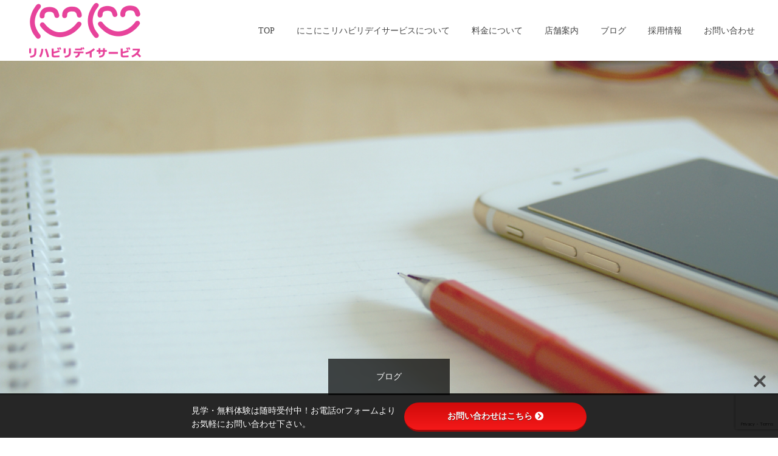

--- FILE ---
content_type: text/html; charset=UTF-8
request_url: https://2ko2-dayservice.com/category/blog/
body_size: 19330
content:
<!DOCTYPE html>
<html class="pc" dir="ltr" lang="ja" prefix="og: https://ogp.me/ns#">
<head prefix="og: http://ogp.me/ns# fb: http://ogp.me/ns/fb#">
<meta charset="UTF-8">
<!--[if IE]><meta http-equiv="X-UA-Compatible" content="IE=edge"><![endif]-->
<meta name="viewport" content="width=device-width">
<meta name="format-detection" content="telephone=no">

<link rel="pingback" href="https://2ko2-dayservice.com/xmlrpc.php">
<link rel="shortcut icon" href="https://2ko2-dayservice.com/wp-content/uploads/2020/05/favicon.png">
	<style>img:is([sizes="auto" i], [sizes^="auto," i]) { contain-intrinsic-size: 3000px 1500px }</style>
	
		<!-- All in One SEO 4.9.1.1 - aioseo.com -->
		<title>ブログ | にこにこリハビリデイサービス</title>
	<meta name="robots" content="noindex, max-image-preview:large" />
	<link rel="canonical" href="https://2ko2-dayservice.com/category/blog/" />
	<link rel="next" href="https://2ko2-dayservice.com/category/blog/page/2/" />
	<meta name="generator" content="All in One SEO (AIOSEO) 4.9.1.1" />

		<!-- Google tag (gtag.js) -->
<script async src="https://www.googletagmanager.com/gtag/js?id=UA-159302912-5"></script>
<script>
  window.dataLayer = window.dataLayer || [];
  function gtag(){dataLayer.push(arguments);}
  gtag('js', new Date());

  gtag('config', 'UA-159302912-5');
</script>

<!-- Google tag (gtag.js) -->
<script async src="https://www.googletagmanager.com/gtag/js?id=G-SWKE9FB7C8"></script>
<script>
  window.dataLayer = window.dataLayer || [];
  function gtag(){dataLayer.push(arguments);}
  gtag('js', new Date());

  gtag('config', 'G-SWKE9FB7C8');
</script>
		<script type="application/ld+json" class="aioseo-schema">
			{"@context":"https:\/\/schema.org","@graph":[{"@type":"BreadcrumbList","@id":"https:\/\/2ko2-dayservice.com\/category\/blog\/#breadcrumblist","itemListElement":[{"@type":"ListItem","@id":"https:\/\/2ko2-dayservice.com#listItem","position":1,"name":"\u30db\u30fc\u30e0","item":"https:\/\/2ko2-dayservice.com","nextItem":{"@type":"ListItem","@id":"https:\/\/2ko2-dayservice.com\/category\/blog\/#listItem","name":"\u30d6\u30ed\u30b0"}},{"@type":"ListItem","@id":"https:\/\/2ko2-dayservice.com\/category\/blog\/#listItem","position":2,"name":"\u30d6\u30ed\u30b0","previousItem":{"@type":"ListItem","@id":"https:\/\/2ko2-dayservice.com#listItem","name":"\u30db\u30fc\u30e0"}}]},{"@type":"CollectionPage","@id":"https:\/\/2ko2-dayservice.com\/category\/blog\/#collectionpage","url":"https:\/\/2ko2-dayservice.com\/category\/blog\/","name":"\u30d6\u30ed\u30b0 | \u306b\u3053\u306b\u3053\u30ea\u30cf\u30d3\u30ea\u30c7\u30a4\u30b5\u30fc\u30d3\u30b9","inLanguage":"ja","isPartOf":{"@id":"https:\/\/2ko2-dayservice.com\/#website"},"breadcrumb":{"@id":"https:\/\/2ko2-dayservice.com\/category\/blog\/#breadcrumblist"}},{"@type":"Organization","@id":"https:\/\/2ko2-dayservice.com\/#organization","name":"\u306b\u3053\u306b\u3053\u30ea\u30cf\u30d3\u30ea\u30c7\u30a4\u30b5\u30fc\u30d3\u30b9","description":"\ufeff\u79cb\u7530\u770c\u3067\u904b\u52d5\u3068\u4f53\u64cd\u306b\u7279\u5316\u3057\u305f\u300c\u534a\u65e5\u306e\u30c7\u30a4\u30b5\u30fc\u30d3\u30b9\u300d","url":"https:\/\/2ko2-dayservice.com\/"},{"@type":"WebSite","@id":"https:\/\/2ko2-dayservice.com\/#website","url":"https:\/\/2ko2-dayservice.com\/","name":"\u306b\u3053\u306b\u3053\u30ea\u30cf\u30d3\u30ea\u30c7\u30a4\u30b5\u30fc\u30d3\u30b9","description":"\ufeff\u79cb\u7530\u770c\u3067\u904b\u52d5\u3068\u4f53\u64cd\u306b\u7279\u5316\u3057\u305f\u300c\u534a\u65e5\u306e\u30c7\u30a4\u30b5\u30fc\u30d3\u30b9\u300d","inLanguage":"ja","publisher":{"@id":"https:\/\/2ko2-dayservice.com\/#organization"}}]}
		</script>
		<!-- All in One SEO -->

<meta property="og:type" content="website">
<meta property="og:url" content="https://2ko2-dayservice.com/category/blog/">
<meta property="og:title" content="ブログ | にこにこリハビリデイサービス">
<meta property="og:description" content="﻿秋田県で運動と体操に特化した「半日のデイサービス」">
<meta property="og:site_name" content="にこにこリハビリデイサービス">
<meta property="og:image" content="https://2ko2-dayservice.com/wp-content/uploads/2020/06/thum.jpg">
<meta property="og:image:secure_url" content="https://2ko2-dayservice.com/wp-content/uploads/2020/06/thum.jpg"> 
<meta property="og:image:width" content="937"> 
<meta property="og:image:height" content="560">
<meta name="twitter:card" content="summary">
<meta name="twitter:title" content="ブログ | にこにこリハビリデイサービス">
<meta property="twitter:description" content="﻿秋田県で運動と体操に特化した「半日のデイサービス」">
<link rel='dns-prefetch' href='//use.fontawesome.com' />
<link rel='dns-prefetch' href='//fonts.googleapis.com' />
<link rel="alternate" type="application/rss+xml" title="にこにこリハビリデイサービス &raquo; フィード" href="https://2ko2-dayservice.com/feed/" />
<link rel="alternate" type="application/rss+xml" title="にこにこリハビリデイサービス &raquo; コメントフィード" href="https://2ko2-dayservice.com/comments/feed/" />
<link rel="alternate" type="application/rss+xml" title="にこにこリハビリデイサービス &raquo; ブログ カテゴリーのフィード" href="https://2ko2-dayservice.com/category/blog/feed/" />
<script type="text/javascript">
/* <![CDATA[ */
window._wpemojiSettings = {"baseUrl":"https:\/\/s.w.org\/images\/core\/emoji\/16.0.1\/72x72\/","ext":".png","svgUrl":"https:\/\/s.w.org\/images\/core\/emoji\/16.0.1\/svg\/","svgExt":".svg","source":{"concatemoji":"https:\/\/2ko2-dayservice.com\/wp-includes\/js\/wp-emoji-release.min.js?ver=6.8.3"}};
/*! This file is auto-generated */
!function(s,n){var o,i,e;function c(e){try{var t={supportTests:e,timestamp:(new Date).valueOf()};sessionStorage.setItem(o,JSON.stringify(t))}catch(e){}}function p(e,t,n){e.clearRect(0,0,e.canvas.width,e.canvas.height),e.fillText(t,0,0);var t=new Uint32Array(e.getImageData(0,0,e.canvas.width,e.canvas.height).data),a=(e.clearRect(0,0,e.canvas.width,e.canvas.height),e.fillText(n,0,0),new Uint32Array(e.getImageData(0,0,e.canvas.width,e.canvas.height).data));return t.every(function(e,t){return e===a[t]})}function u(e,t){e.clearRect(0,0,e.canvas.width,e.canvas.height),e.fillText(t,0,0);for(var n=e.getImageData(16,16,1,1),a=0;a<n.data.length;a++)if(0!==n.data[a])return!1;return!0}function f(e,t,n,a){switch(t){case"flag":return n(e,"\ud83c\udff3\ufe0f\u200d\u26a7\ufe0f","\ud83c\udff3\ufe0f\u200b\u26a7\ufe0f")?!1:!n(e,"\ud83c\udde8\ud83c\uddf6","\ud83c\udde8\u200b\ud83c\uddf6")&&!n(e,"\ud83c\udff4\udb40\udc67\udb40\udc62\udb40\udc65\udb40\udc6e\udb40\udc67\udb40\udc7f","\ud83c\udff4\u200b\udb40\udc67\u200b\udb40\udc62\u200b\udb40\udc65\u200b\udb40\udc6e\u200b\udb40\udc67\u200b\udb40\udc7f");case"emoji":return!a(e,"\ud83e\udedf")}return!1}function g(e,t,n,a){var r="undefined"!=typeof WorkerGlobalScope&&self instanceof WorkerGlobalScope?new OffscreenCanvas(300,150):s.createElement("canvas"),o=r.getContext("2d",{willReadFrequently:!0}),i=(o.textBaseline="top",o.font="600 32px Arial",{});return e.forEach(function(e){i[e]=t(o,e,n,a)}),i}function t(e){var t=s.createElement("script");t.src=e,t.defer=!0,s.head.appendChild(t)}"undefined"!=typeof Promise&&(o="wpEmojiSettingsSupports",i=["flag","emoji"],n.supports={everything:!0,everythingExceptFlag:!0},e=new Promise(function(e){s.addEventListener("DOMContentLoaded",e,{once:!0})}),new Promise(function(t){var n=function(){try{var e=JSON.parse(sessionStorage.getItem(o));if("object"==typeof e&&"number"==typeof e.timestamp&&(new Date).valueOf()<e.timestamp+604800&&"object"==typeof e.supportTests)return e.supportTests}catch(e){}return null}();if(!n){if("undefined"!=typeof Worker&&"undefined"!=typeof OffscreenCanvas&&"undefined"!=typeof URL&&URL.createObjectURL&&"undefined"!=typeof Blob)try{var e="postMessage("+g.toString()+"("+[JSON.stringify(i),f.toString(),p.toString(),u.toString()].join(",")+"));",a=new Blob([e],{type:"text/javascript"}),r=new Worker(URL.createObjectURL(a),{name:"wpTestEmojiSupports"});return void(r.onmessage=function(e){c(n=e.data),r.terminate(),t(n)})}catch(e){}c(n=g(i,f,p,u))}t(n)}).then(function(e){for(var t in e)n.supports[t]=e[t],n.supports.everything=n.supports.everything&&n.supports[t],"flag"!==t&&(n.supports.everythingExceptFlag=n.supports.everythingExceptFlag&&n.supports[t]);n.supports.everythingExceptFlag=n.supports.everythingExceptFlag&&!n.supports.flag,n.DOMReady=!1,n.readyCallback=function(){n.DOMReady=!0}}).then(function(){return e}).then(function(){var e;n.supports.everything||(n.readyCallback(),(e=n.source||{}).concatemoji?t(e.concatemoji):e.wpemoji&&e.twemoji&&(t(e.twemoji),t(e.wpemoji)))}))}((window,document),window._wpemojiSettings);
/* ]]> */
</script>
<link rel='stylesheet' id='style-css' href='https://2ko2-dayservice.com/wp-content/themes/fake_tcd074/style.css?ver=1.8.3' type='text/css' media='all' />
<style id='wp-emoji-styles-inline-css' type='text/css'>

	img.wp-smiley, img.emoji {
		display: inline !important;
		border: none !important;
		box-shadow: none !important;
		height: 1em !important;
		width: 1em !important;
		margin: 0 0.07em !important;
		vertical-align: -0.1em !important;
		background: none !important;
		padding: 0 !important;
	}
</style>
<link rel='stylesheet' id='wp-block-library-css' href='https://2ko2-dayservice.com/wp-includes/css/dist/block-library/style.min.css?ver=6.8.3' type='text/css' media='all' />
<style id='classic-theme-styles-inline-css' type='text/css'>
/*! This file is auto-generated */
.wp-block-button__link{color:#fff;background-color:#32373c;border-radius:9999px;box-shadow:none;text-decoration:none;padding:calc(.667em + 2px) calc(1.333em + 2px);font-size:1.125em}.wp-block-file__button{background:#32373c;color:#fff;text-decoration:none}
</style>
<link rel='stylesheet' id='aioseo/css/src/vue/standalone/blocks/table-of-contents/global.scss-css' href='https://2ko2-dayservice.com/wp-content/plugins/all-in-one-seo-pack/dist/Lite/assets/css/table-of-contents/global.e90f6d47.css?ver=4.9.1.1' type='text/css' media='all' />
<style id='global-styles-inline-css' type='text/css'>
:root{--wp--preset--aspect-ratio--square: 1;--wp--preset--aspect-ratio--4-3: 4/3;--wp--preset--aspect-ratio--3-4: 3/4;--wp--preset--aspect-ratio--3-2: 3/2;--wp--preset--aspect-ratio--2-3: 2/3;--wp--preset--aspect-ratio--16-9: 16/9;--wp--preset--aspect-ratio--9-16: 9/16;--wp--preset--color--black: #000000;--wp--preset--color--cyan-bluish-gray: #abb8c3;--wp--preset--color--white: #ffffff;--wp--preset--color--pale-pink: #f78da7;--wp--preset--color--vivid-red: #cf2e2e;--wp--preset--color--luminous-vivid-orange: #ff6900;--wp--preset--color--luminous-vivid-amber: #fcb900;--wp--preset--color--light-green-cyan: #7bdcb5;--wp--preset--color--vivid-green-cyan: #00d084;--wp--preset--color--pale-cyan-blue: #8ed1fc;--wp--preset--color--vivid-cyan-blue: #0693e3;--wp--preset--color--vivid-purple: #9b51e0;--wp--preset--gradient--vivid-cyan-blue-to-vivid-purple: linear-gradient(135deg,rgba(6,147,227,1) 0%,rgb(155,81,224) 100%);--wp--preset--gradient--light-green-cyan-to-vivid-green-cyan: linear-gradient(135deg,rgb(122,220,180) 0%,rgb(0,208,130) 100%);--wp--preset--gradient--luminous-vivid-amber-to-luminous-vivid-orange: linear-gradient(135deg,rgba(252,185,0,1) 0%,rgba(255,105,0,1) 100%);--wp--preset--gradient--luminous-vivid-orange-to-vivid-red: linear-gradient(135deg,rgba(255,105,0,1) 0%,rgb(207,46,46) 100%);--wp--preset--gradient--very-light-gray-to-cyan-bluish-gray: linear-gradient(135deg,rgb(238,238,238) 0%,rgb(169,184,195) 100%);--wp--preset--gradient--cool-to-warm-spectrum: linear-gradient(135deg,rgb(74,234,220) 0%,rgb(151,120,209) 20%,rgb(207,42,186) 40%,rgb(238,44,130) 60%,rgb(251,105,98) 80%,rgb(254,248,76) 100%);--wp--preset--gradient--blush-light-purple: linear-gradient(135deg,rgb(255,206,236) 0%,rgb(152,150,240) 100%);--wp--preset--gradient--blush-bordeaux: linear-gradient(135deg,rgb(254,205,165) 0%,rgb(254,45,45) 50%,rgb(107,0,62) 100%);--wp--preset--gradient--luminous-dusk: linear-gradient(135deg,rgb(255,203,112) 0%,rgb(199,81,192) 50%,rgb(65,88,208) 100%);--wp--preset--gradient--pale-ocean: linear-gradient(135deg,rgb(255,245,203) 0%,rgb(182,227,212) 50%,rgb(51,167,181) 100%);--wp--preset--gradient--electric-grass: linear-gradient(135deg,rgb(202,248,128) 0%,rgb(113,206,126) 100%);--wp--preset--gradient--midnight: linear-gradient(135deg,rgb(2,3,129) 0%,rgb(40,116,252) 100%);--wp--preset--font-size--small: 13px;--wp--preset--font-size--medium: 20px;--wp--preset--font-size--large: 36px;--wp--preset--font-size--x-large: 42px;--wp--preset--spacing--20: 0.44rem;--wp--preset--spacing--30: 0.67rem;--wp--preset--spacing--40: 1rem;--wp--preset--spacing--50: 1.5rem;--wp--preset--spacing--60: 2.25rem;--wp--preset--spacing--70: 3.38rem;--wp--preset--spacing--80: 5.06rem;--wp--preset--shadow--natural: 6px 6px 9px rgba(0, 0, 0, 0.2);--wp--preset--shadow--deep: 12px 12px 50px rgba(0, 0, 0, 0.4);--wp--preset--shadow--sharp: 6px 6px 0px rgba(0, 0, 0, 0.2);--wp--preset--shadow--outlined: 6px 6px 0px -3px rgba(255, 255, 255, 1), 6px 6px rgba(0, 0, 0, 1);--wp--preset--shadow--crisp: 6px 6px 0px rgba(0, 0, 0, 1);}:where(.is-layout-flex){gap: 0.5em;}:where(.is-layout-grid){gap: 0.5em;}body .is-layout-flex{display: flex;}.is-layout-flex{flex-wrap: wrap;align-items: center;}.is-layout-flex > :is(*, div){margin: 0;}body .is-layout-grid{display: grid;}.is-layout-grid > :is(*, div){margin: 0;}:where(.wp-block-columns.is-layout-flex){gap: 2em;}:where(.wp-block-columns.is-layout-grid){gap: 2em;}:where(.wp-block-post-template.is-layout-flex){gap: 1.25em;}:where(.wp-block-post-template.is-layout-grid){gap: 1.25em;}.has-black-color{color: var(--wp--preset--color--black) !important;}.has-cyan-bluish-gray-color{color: var(--wp--preset--color--cyan-bluish-gray) !important;}.has-white-color{color: var(--wp--preset--color--white) !important;}.has-pale-pink-color{color: var(--wp--preset--color--pale-pink) !important;}.has-vivid-red-color{color: var(--wp--preset--color--vivid-red) !important;}.has-luminous-vivid-orange-color{color: var(--wp--preset--color--luminous-vivid-orange) !important;}.has-luminous-vivid-amber-color{color: var(--wp--preset--color--luminous-vivid-amber) !important;}.has-light-green-cyan-color{color: var(--wp--preset--color--light-green-cyan) !important;}.has-vivid-green-cyan-color{color: var(--wp--preset--color--vivid-green-cyan) !important;}.has-pale-cyan-blue-color{color: var(--wp--preset--color--pale-cyan-blue) !important;}.has-vivid-cyan-blue-color{color: var(--wp--preset--color--vivid-cyan-blue) !important;}.has-vivid-purple-color{color: var(--wp--preset--color--vivid-purple) !important;}.has-black-background-color{background-color: var(--wp--preset--color--black) !important;}.has-cyan-bluish-gray-background-color{background-color: var(--wp--preset--color--cyan-bluish-gray) !important;}.has-white-background-color{background-color: var(--wp--preset--color--white) !important;}.has-pale-pink-background-color{background-color: var(--wp--preset--color--pale-pink) !important;}.has-vivid-red-background-color{background-color: var(--wp--preset--color--vivid-red) !important;}.has-luminous-vivid-orange-background-color{background-color: var(--wp--preset--color--luminous-vivid-orange) !important;}.has-luminous-vivid-amber-background-color{background-color: var(--wp--preset--color--luminous-vivid-amber) !important;}.has-light-green-cyan-background-color{background-color: var(--wp--preset--color--light-green-cyan) !important;}.has-vivid-green-cyan-background-color{background-color: var(--wp--preset--color--vivid-green-cyan) !important;}.has-pale-cyan-blue-background-color{background-color: var(--wp--preset--color--pale-cyan-blue) !important;}.has-vivid-cyan-blue-background-color{background-color: var(--wp--preset--color--vivid-cyan-blue) !important;}.has-vivid-purple-background-color{background-color: var(--wp--preset--color--vivid-purple) !important;}.has-black-border-color{border-color: var(--wp--preset--color--black) !important;}.has-cyan-bluish-gray-border-color{border-color: var(--wp--preset--color--cyan-bluish-gray) !important;}.has-white-border-color{border-color: var(--wp--preset--color--white) !important;}.has-pale-pink-border-color{border-color: var(--wp--preset--color--pale-pink) !important;}.has-vivid-red-border-color{border-color: var(--wp--preset--color--vivid-red) !important;}.has-luminous-vivid-orange-border-color{border-color: var(--wp--preset--color--luminous-vivid-orange) !important;}.has-luminous-vivid-amber-border-color{border-color: var(--wp--preset--color--luminous-vivid-amber) !important;}.has-light-green-cyan-border-color{border-color: var(--wp--preset--color--light-green-cyan) !important;}.has-vivid-green-cyan-border-color{border-color: var(--wp--preset--color--vivid-green-cyan) !important;}.has-pale-cyan-blue-border-color{border-color: var(--wp--preset--color--pale-cyan-blue) !important;}.has-vivid-cyan-blue-border-color{border-color: var(--wp--preset--color--vivid-cyan-blue) !important;}.has-vivid-purple-border-color{border-color: var(--wp--preset--color--vivid-purple) !important;}.has-vivid-cyan-blue-to-vivid-purple-gradient-background{background: var(--wp--preset--gradient--vivid-cyan-blue-to-vivid-purple) !important;}.has-light-green-cyan-to-vivid-green-cyan-gradient-background{background: var(--wp--preset--gradient--light-green-cyan-to-vivid-green-cyan) !important;}.has-luminous-vivid-amber-to-luminous-vivid-orange-gradient-background{background: var(--wp--preset--gradient--luminous-vivid-amber-to-luminous-vivid-orange) !important;}.has-luminous-vivid-orange-to-vivid-red-gradient-background{background: var(--wp--preset--gradient--luminous-vivid-orange-to-vivid-red) !important;}.has-very-light-gray-to-cyan-bluish-gray-gradient-background{background: var(--wp--preset--gradient--very-light-gray-to-cyan-bluish-gray) !important;}.has-cool-to-warm-spectrum-gradient-background{background: var(--wp--preset--gradient--cool-to-warm-spectrum) !important;}.has-blush-light-purple-gradient-background{background: var(--wp--preset--gradient--blush-light-purple) !important;}.has-blush-bordeaux-gradient-background{background: var(--wp--preset--gradient--blush-bordeaux) !important;}.has-luminous-dusk-gradient-background{background: var(--wp--preset--gradient--luminous-dusk) !important;}.has-pale-ocean-gradient-background{background: var(--wp--preset--gradient--pale-ocean) !important;}.has-electric-grass-gradient-background{background: var(--wp--preset--gradient--electric-grass) !important;}.has-midnight-gradient-background{background: var(--wp--preset--gradient--midnight) !important;}.has-small-font-size{font-size: var(--wp--preset--font-size--small) !important;}.has-medium-font-size{font-size: var(--wp--preset--font-size--medium) !important;}.has-large-font-size{font-size: var(--wp--preset--font-size--large) !important;}.has-x-large-font-size{font-size: var(--wp--preset--font-size--x-large) !important;}
:where(.wp-block-post-template.is-layout-flex){gap: 1.25em;}:where(.wp-block-post-template.is-layout-grid){gap: 1.25em;}
:where(.wp-block-columns.is-layout-flex){gap: 2em;}:where(.wp-block-columns.is-layout-grid){gap: 2em;}
:root :where(.wp-block-pullquote){font-size: 1.5em;line-height: 1.6;}
</style>
<link rel='stylesheet' id='bfb_fontawesome_stylesheet-css' href='https://use.fontawesome.com/releases/v5.12.1/css/all.css?ver=6.8.3' type='text/css' media='all' />
<link rel='stylesheet' id='bfb_font_Montserrat-css' href='https://fonts.googleapis.com/css?family=Montserrat&#038;display=swap&#038;ver=6.8.3' type='text/css' media='all' />
<link rel='stylesheet' id='contact-form-7-css' href='https://2ko2-dayservice.com/wp-content/plugins/contact-form-7/includes/css/styles.css?ver=6.1.4' type='text/css' media='all' />
<script type="text/javascript" src="https://2ko2-dayservice.com/wp-includes/js/jquery/jquery.min.js?ver=3.7.1" id="jquery-core-js"></script>
<script type="text/javascript" src="https://2ko2-dayservice.com/wp-includes/js/jquery/jquery-migrate.min.js?ver=3.4.1" id="jquery-migrate-js"></script>
<link rel="https://api.w.org/" href="https://2ko2-dayservice.com/wp-json/" /><link rel="alternate" title="JSON" type="application/json" href="https://2ko2-dayservice.com/wp-json/wp/v2/categories/10" />
<link rel="stylesheet" href="https://2ko2-dayservice.com/wp-content/themes/fake_tcd074/css/design-plus.css?ver=1.8.3">
<link rel="stylesheet" href="https://2ko2-dayservice.com/wp-content/themes/fake_tcd074/css/sns-botton.css?ver=1.8.3">
<link rel="stylesheet" media="screen and (max-width:1050px)" href="https://2ko2-dayservice.com/wp-content/themes/fake_tcd074/css/responsive.css?ver=1.8.3">
<link rel="stylesheet" media="screen and (max-width:1050px)" href="https://2ko2-dayservice.com/wp-content/themes/fake_tcd074/css/footer-bar.css?ver=1.8.3">

<script src="https://2ko2-dayservice.com/wp-content/themes/fake_tcd074/js/jquery.easing.1.4.js?ver=1.8.3"></script>
<script src="https://2ko2-dayservice.com/wp-content/themes/fake_tcd074/js/jscript.js?ver=1.8.3"></script>
<script src="https://2ko2-dayservice.com/wp-content/themes/fake_tcd074/js/comment.js?ver=1.8.3"></script>

<link rel="stylesheet" href="https://2ko2-dayservice.com/wp-content/themes/fake_tcd074/js/simplebar.css?ver=1.8.3">
<script src="https://2ko2-dayservice.com/wp-content/themes/fake_tcd074/js/simplebar.min.js?ver=1.8.3"></script>


<script src="https://2ko2-dayservice.com/wp-content/themes/fake_tcd074/js/header_fix.js?ver=1.8.3"></script>
<script src="https://2ko2-dayservice.com/wp-content/themes/fake_tcd074/js/header_fix_mobile.js?ver=1.8.3"></script>

<style type="text/css">

body, input, textarea { font-family: "Times New Roman" , "游明朝" , "Yu Mincho" , "游明朝体" , "YuMincho" , "ヒラギノ明朝 Pro W3" , "Hiragino Mincho Pro" , "HiraMinProN-W3" , "HGS明朝E" , "ＭＳ Ｐ明朝" , "MS PMincho" , serif; }

.rich_font, .p-vertical { font-family: "Times New Roman" , "游明朝" , "Yu Mincho" , "游明朝体" , "YuMincho" , "ヒラギノ明朝 Pro W3" , "Hiragino Mincho Pro" , "HiraMinProN-W3" , "HGS明朝E" , "ＭＳ Ｐ明朝" , "MS PMincho" , serif; font-weight:500; }

.rich_font_type1 { font-family: Arial, "Hiragino Kaku Gothic ProN", "ヒラギノ角ゴ ProN W3", "メイリオ", Meiryo, sans-serif; }
.rich_font_type2 { font-family: "Hiragino Sans", "ヒラギノ角ゴ ProN", "Hiragino Kaku Gothic ProN", "游ゴシック", YuGothic, "メイリオ", Meiryo, sans-serif; font-weight:500; }
.rich_font_type3 { font-family: "Times New Roman" , "游明朝" , "Yu Mincho" , "游明朝体" , "YuMincho" , "ヒラギノ明朝 Pro W3" , "Hiragino Mincho Pro" , "HiraMinProN-W3" , "HGS明朝E" , "ＭＳ Ｐ明朝" , "MS PMincho" , serif; font-weight:500; }


#header, #header a, #menu_button:before { color:#444444; }
#header a:hover, #menu_button:hover:before { color:rgba(68,68,68,0.6); }
#header.active, .header_fix #header, .header_fix_mobile #header {
  color:#444444;
  background:rgba(255,255,255,1);
}
#header.active a, .header_fix #header a, .header_fix_mobile #header a, .header_fix_mobile #menu_button:before { color:#444444; }
#header.active a:hover, .header_fix #header a:hover, .header_fix_mobile #header a:hover, .header_fix_mobile #menu_button:hover:before { color:#444444; }
@media screen and (max-width:1050px) {
  #header {
    color:#444444;
    background:rgba(255,255,255,1);
  }
  #header a, #menu_button:before { color:#444444; }
  #header a:hover, #menu_button:hover:before { color:#444444; }
}

#global_menu > ul > li > a { color:#444444; }
#global_menu > ul > li > a:hover { color:rgba(68,68,68,0.6); }
#global_menu > ul > li a.active, #global_menu > ul > li.active_button > a { color:#444444; }
#global_menu ul ul a { color:#FFFFFF !important; background:#000000; }
#global_menu ul ul a:hover { background:#333333; }

#drawer_menu { background:#e8e8e8; }
#mobile_menu a { color:#444444; background:#e8e8e8; border-bottom:1px solid #ffffff; }
#mobile_menu li li a { background:#cecece; }
#mobile_menu a:hover, #drawer_menu .close_button:hover, #mobile_menu .child_menu_button:hover { color:#ffffff; background:#cecece; }

.megamenu_blog_list { background:#000000; }
.megamenu_blog_list_inner { border-color:rgba(255,255,255,0.3); }
.megamenu_blog_list .menu_area a, .megamenu_blog_list .menu_area a:hover, .megamenu_blog_list .menu_area li.active a, .megamenu_blog_list .post_list li .title { color:#ffffff !important; }
.megamenu_blog_list .menu_area a:hover, .megamenu_blog_list .menu_area li.active a, .megamenu_blog_list .post_list { background:#333333; }
.megamenu_blog_list .post_list li .overlay {
  background: -webkit-linear-gradient(top, transparent, rgba(0,0,0,0.5));
  background: linear-gradient(to bottom, transparent, rgba(0,0,0,0.5));
}
.work_list .item .title { font-size:16px; }
.work_list .category {
  font-size:14px; color:#ffffff;
  background: -webkit-linear-gradient(top, transparent, rgba(0,0,0,0.7));
  background: linear-gradient(to bottom, transparent, rgba(0,0,0,0.7));
}
@media screen and (max-width:650px) {
  .work_list .item .title { font-size:14px; }
  .work_list .category { font-size:12px; }
}
body.single .post_content { font-size:16px; }
#page_header_catch .catch { font-size:36px; color:#FFFFFF; }
#page_header_catch .desc { font-size:24px; color:#FFFFFF; }
#tab_button_list li span { font-size:14px; }
#archive_catch h2 { font-size:30px; }
#blog_list .title { font-size:26px; }
#blog_list .excerpt { font-size:16px; }
#blog_list a .title_area { color:#ffffff !important; }
#blog_list a:hover .title_area { color:#cccccc !important; }
#blog_list .category a, #single_category a { color:#FFFFFF; background:#f1a822; }
#blog_list .category a:hover, #single_category a:hover { color:#FFFFFF; background:#f1a822; }
#blog_list .overlay {
  background: -webkit-linear-gradient(top, transparent, rgba(0,0,0,0.5));
  background: linear-gradient(to bottom, transparent, rgba(0,0,0,0.5));
}
#post_title_area .title { font-size:32px; }
@media screen and (max-width:650px) {
  body.single .post_content { font-size:14px; }
  #page_header_catch .catch { font-size:30px; }
  #page_header_catch .desc { font-size:14px; }
  #tab_button_list li span { font-size:12px; }
  #archive_catch h2 { font-size:20px; }
  #blog_list .title { font-size:20px; }
  #blog_list .excerpt { font-size:13px; }
  #post_title_area .title { font-size:20px; }
  #related_post .headline { font-size:16px; }
}

.author_profile a.avatar img, .animate_image img, .animate_background .image {
  width:100%; height:auto;
  -webkit-transition: transform  0.75s ease;
  transition: transform  0.75s ease;
}
.author_profile a.avatar:hover img, .animate_image:hover img, .animate_background:hover .image {
  -webkit-transform: scale(1.2);
  transform: scale(1.2);
}




a { color:#000; }

#comment_headline, .tcd_category_list a:hover, .tcd_category_list .child_menu_button:hover, .side_headline, #faq_category li a:hover, #faq_category li.active a, #archive_service .bottom_area .sub_category li a:hover,
  #side_service_category_list a:hover, #side_service_category_list li.active > a, #side_faq_category_list a:hover, #side_faq_category_list li.active a, #side_staff_list a:hover, #side_staff_list li.active a, .cf_data_list li a:hover,
    #side_campaign_category_list a:hover, #side_campaign_category_list li.active a, #side_clinic_list a:hover, #side_clinic_list li.active a
{ color: #e7439b; }

#index_slider .search_button:hover input, #return_top a, #comment_tab li a:hover, #comment_tab li.active a, #comment_header #comment_closed p, #submit_comment:hover, #cancel_comment_reply a:hover, #p_readmore .button:hover,
  #wp-calendar td a:hover, #p_readmore .button, .page_navi span.current, .page_navi a:hover, #post_pagination p, #post_pagination a:hover, .c-pw__btn:hover
{ background-color: #e7439b; }

#guest_info input:focus, #comment_textarea textarea:focus, .c-pw__box-input:focus, .page_navi span.current, .page_navi a:hover, #post_pagination p, #post_pagination a:hover
{ border-color: #e7439b; }

#comment_tab li.active a:after, #comment_header #comment_closed p:after
{ border-color:#e7439b transparent transparent transparent; }


#footer a:hover, .cardlink_title a:hover, #related_post .item a:hover, .comment a:hover, .comment_form_wrapper a:hover,
  #bread_crumb a:hover, #bread_crumb li.home a:hover:after, .author_profile a:hover, .author_profile .author_link li a:hover:before, #post_meta_bottom a:hover,
    #recent_news a.link:hover, #recent_news .link:hover:after, #recent_news li a:hover .title, #searchform .submit_button:hover:before, .styled_post_list1 a:hover .title_area, .styled_post_list1 a:hover .date, .p-dropdown__title:hover:after, .p-dropdown__list li a:hover
{ color: #f1a822; }
#post_pagination a:hover, #p_readmore .button:hover, #return_top a:hover
{ background-color: #f1a822; }
.post_content a { color: #e7439b; }
.post_content a:hover { color:#e899c1; }

.pc { display:block; }
.sp { display:none; }
#header_logo .desc { display:none; }
#main_contents { width:1000px; }
.pb-widget-tab h3.pb_headline { text-align:center; }
.post_content p { line-height:1.9; }
.bg-ore { background:#f1a822; }
.bg-ore:hover { background:#ffca67; }
.wpcf7 .wpcf7-submit { background:#f1a822; }
.wpcf7 .wpcf7-submit:hover { background:#ffca67; }
#footer_social_link li.twitter a:before { content: ''; background-image: url("https://2ko2-dayservice.com/wp-content/uploads/2024/04/xicon.png"); background-repeat: no-repeat; background-size: 20px; width: 20px; height: 20px;}

.pc #header.animate { -webkit-animation: none; animation: none; background: #fff; }
.pc #header.no_animate { opacity: 1; background: #fff; }
.pc #header { opacity: 1; }
#index_slider_wrap,#page_header .bg_image { top: 12%; }
#page_header_catch { top:60%; }


.tab-price { display: flex; flex-direction: row; text-align: center; background-color:#fff !important; margin:0 !important; list-style : none; }
.tab__item { flex:1; flex-basis: 120px; }
.tab__link { display: block; text-decoration: none; cursor:pointer; border-radius: 10px 10px 0 0; list-style : none; padding: 15px 0; border:#6d6d6d 1px solid; color:#6d6d6d; }
.tab__link.on { background:#6d6d6d; color:#fff; }
.tab-body__item { padding: 40px 30px; display: none; border-bottom: 1px solid #6d6d6d; border-left: 1px solid #6d6d6d; border-right: 1px solid #6d6d6d; width: auto; height: auto; }
.tab-body__item.on{ display:block; }
.tab-body__item h2 { text-align:center; margin:30px 0 80px; }

@media screen and (max-width: 900px) {
.pc { display:none; }
.sp { display:block; }
#main_contents { width: auto; margin: 0 20px; }


.tab__link { padding: 10px 0; }
.tab-body__item { padding: 20px 15px; }
.tab-body__item h2 { margin:0; }
}
@media screen and (max-width: 1050px) {
#index_slider_wrap,#page_header .bg_image { top: 0; }
#page_header_catch { top:55%; }
}
</style>

<link rel="icon" href="https://2ko2-dayservice.com/wp-content/uploads/2020/07/icon_p.jpg" sizes="32x32" />
<link rel="icon" href="https://2ko2-dayservice.com/wp-content/uploads/2020/07/icon_p.jpg" sizes="192x192" />
<link rel="apple-touch-icon" href="https://2ko2-dayservice.com/wp-content/uploads/2020/07/icon_p.jpg" />
<meta name="msapplication-TileImage" content="https://2ko2-dayservice.com/wp-content/uploads/2020/07/icon_p.jpg" />
</head>
<body id="body" class="archive category category-blog category-10 wp-theme-fake_tcd074 use_header_fix use_mobile_header_fix">


<div id="container">

 <header id="header" class="animate_pc">

  <div id="header_logo">
   
<h2 class="logo">
 <a href="https://2ko2-dayservice.com/" title="にこにこリハビリデイサービス">
    <img class="pc_logo_image type1" src="https://2ko2-dayservice.com/wp-content/uploads/2020/05/logo_p.png?1768420151" alt="にこにこリハビリデイサービス" title="にこにこリハビリデイサービス" width="200" height="100" />
  <img class="pc_logo_image type2" src="https://2ko2-dayservice.com/wp-content/uploads/2020/05/logo_p.png?1768420151" alt="にこにこリハビリデイサービス" title="にこにこリハビリデイサービス" width="200" height="100" />
      <img class="mobile_logo_image" src="https://2ko2-dayservice.com/wp-content/uploads/2020/05/logo_sp.png?1768420151" alt="にこにこリハビリデイサービス" title="にこにこリハビリデイサービス" width="110" height="50" />
   </a>
</h2>

             <h3 class="desc">﻿秋田県で運動と体操に特化した「半日のデイサービス」</h3>
          </div>

    <a href="#" id="menu_button"><span>メニュー</span></a>
  
    <nav id="global_menu">
   <ul id="menu-menu" class="menu"><li id="menu-item-44" class="menu-item menu-item-type-custom menu-item-object-custom menu-item-44"><a href="/">TOP</a></li>
<li id="menu-item-43" class="menu-item menu-item-type-post_type menu-item-object-page menu-item-43"><a href="https://2ko2-dayservice.com/about/">にこにこリハビリデイサービスについて</a></li>
<li id="menu-item-60" class="menu-item menu-item-type-post_type menu-item-object-page menu-item-60"><a href="https://2ko2-dayservice.com/price/">料金について</a></li>
<li id="menu-item-61" class="menu-item menu-item-type-post_type menu-item-object-page menu-item-61"><a href="https://2ko2-dayservice.com/access/">店舗案内</a></li>
<li id="menu-item-693" class="menu-item menu-item-type-custom menu-item-object-custom menu-item-693"><a href="https://2ko2-dayservice.com/blog/">ブログ</a></li>
<li id="menu-item-42" class="menu-item menu-item-type-post_type menu-item-object-page menu-item-42"><a href="https://2ko2-dayservice.com/recruit/">採用情報</a></li>
<li id="menu-item-41" class="menu-item menu-item-type-post_type menu-item-object-page menu-item-41"><a href="https://2ko2-dayservice.com/contact/">お問い合わせ</a></li>
</ul>  </nav>
  
  
 </header>

 

<div id="page_header"  style="background:#000000;">

 
 <div id="page_header_catch">
     </div>
  <div id="tab_button_list">
  <div id="tab_button_list_inner">
   <ul class="clearfix">
    <li><span style="color:#ffffff; background:rgba(0,0,0,0.7);">ブログ</span></li>
   </ul>
  </div>
    <div class="overlay" style="background:rgba(71,176,216,0.2);"></div>  <div id="blur_bg" data-parallax-overlay-blur="3"></div>
   </div>
 
 

 <div class="overlay" style="background:rgba(71,176,216,0.2);"></div> <div class="bg_image" data-parallax-image="https://2ko2-dayservice.com/wp-content/uploads/2020/07/3247988_m.jpg" data-parallax-mobile-image="" data-parallax-speed="0"></div></div>



<div id="archive_blog">

 
  <div id="blog_list" class="clearfix">
    <article class="item">
      <p class="category"><a href="https://2ko2-dayservice.com/category/blog/" rel="category tag">ブログ</a></p>
      <a class="link animate_background" href="https://2ko2-dayservice.com/%e3%80%90%e3%81%94%e6%8c%a8%e6%8b%b6%e3%80%91%e6%9c%ac%e5%b9%b4%e3%82%82%e3%82%88%e3%82%8d%e3%81%97%e3%81%8f%e3%81%8a%e9%a1%98%e3%81%84%e3%81%84%e3%81%9f%e3%81%97%e3%81%be%e3%81%99/">
    <div class="title_area">
          <p class="date"><time class="entry-date updated" datetime="2026-01-07T10:34:34+09:00">2026.01.5</time></p>
          <h3 class="title rich_font"><span>【ご挨拶】本年もよろしくお願いいたします</span></h3>
    </div>
    <div class="image" style="background:url(https://2ko2-dayservice.com/wp-content/uploads/2026/01/G93nhGRbAAAbnup-800x485.jpg) no-repeat center center; background-size:cover;"></div>
    <div class="overlay"></div>
   </a>
   <p class="excerpt"><span>あけましておめでとうございます。本年もにこにこリハビリデイサービスではサービスを通じて、地域の皆様の笑顔と健康維持・増進に貢献してまいります。どうぞよろしくお願いいたします！全店舗、本日1月5日(月)より通常営業となります。送迎中の事故などにも十分気を付け、スタッ</span></p>
  </article>
    <article class="item">
      <p class="category"><a href="https://2ko2-dayservice.com/category/blog/" rel="category tag">ブログ</a></p>
      <a class="link animate_background" href="https://2ko2-dayservice.com/%e3%80%90%e3%81%94%e6%a1%88%e5%86%85%e3%80%91%e5%b9%b4%e6%9c%ab%e5%b9%b4%e5%a7%8b%e3%81%ae%e5%96%b6%e6%a5%ad%e4%bd%93%e5%88%b6%e3%81%ab%e3%81%a4%e3%81%84%e3%81%a6-3/">
    <div class="title_area">
          <p class="date"><time class="entry-date updated" datetime="2025-12-09T09:44:50+09:00">2025.12.9</time></p>
          <h3 class="title rich_font"><span>【ご案内】年末年始の営業体制について</span></h3>
    </div>
    <div class="image" style="background:url(https://2ko2-dayservice.com/wp-content/uploads/2025/12/年末年始休業デイ-800x485.jpg) no-repeat center center; background-size:cover;"></div>
    <div class="overlay"></div>
   </a>
   <p class="excerpt"><span>こんにちは。秋田県で3店舗展開のにこにこリハビリデイサービスです！2025年も残りわずかとなりました😲秋田県ではまだ雪が積もっている地域が少ないですが、冬本番はこれからです。運転中や雪寄せ中の事故、凍結した路面での転倒などには十分気を付け、健やかに新年を迎え</span></p>
  </article>
    <article class="item">
      <p class="category"><a href="https://2ko2-dayservice.com/category/blog/" rel="category tag">ブログ</a></p>
      <a class="link animate_background" href="https://2ko2-dayservice.com/%e3%80%90%e3%81%94%e6%a1%88%e5%86%85%e3%80%91%e8%8a%b1%e9%a4%a8%e3%82%8b%e3%83%bc%e3%82%80%e9%96%89%e6%a5%ad%e3%81%ae%e3%81%8a%e7%9f%a5%e3%82%89%e3%81%9b/">
    <div class="title_area">
          <p class="date"><time class="entry-date updated" datetime="2025-06-11T12:27:51+09:00">2025.03.4</time></p>
          <h3 class="title rich_font"><span>【ご案内】花館るーむ閉業のお知らせ</span></h3>
    </div>
    <div class="image" style="background:url(https://2ko2-dayservice.com/wp-content/uploads/2025/03/ロゴ-800x300.png) no-repeat center center; background-size:cover;"></div>
    <div class="overlay"></div>
   </a>
   <p class="excerpt"><span>日頃よりにこにこリハビリデイサービスをご愛顧いただき、ありがとうございます。大仙市の「花館るーむ」について、2025年3月末をもちまして閉業とさせていただくことになりました。他3店舗は引き続き営業いたします。今後も地域の皆様の笑顔と健康のため、スタッフ一同尽力してまいりま</span></p>
  </article>
    <article class="item">
      <p class="category"><a href="https://2ko2-dayservice.com/category/blog/" rel="category tag">ブログ</a></p>
      <a class="link animate_background" href="https://2ko2-dayservice.com/%e3%80%90%e7%a7%8b%e7%94%b0%e5%b7%bb%e3%81%8d%e7%88%aa%e7%9f%af%e6%ad%a3%e9%99%a2%e3%80%91%e8%a8%aa%e5%95%8f%e6%96%bd%e8%a1%93%e3%82%84%e3%81%a3%e3%81%a6%e3%81%be%e3%81%99%ef%bc%81/">
    <div class="title_area">
          <p class="date"><time class="entry-date updated" datetime="2024-11-27T11:33:23+09:00">2024.11.27</time></p>
          <h3 class="title rich_font"><span>【秋田巻き爪矯正院】訪問施術やってます！</span></h3>
    </div>
    <div class="image" style="background:url(https://2ko2-dayservice.com/wp-content/uploads/2024/11/訪問巻き爪_page-0001-800x485.jpg) no-repeat center center; background-size:cover;"></div>
    <div class="overlay"></div>
   </a>
   <p class="excerpt"><span>こんにちは。秋田県で4店舗展開のにこにこリハビリデイサービスです！弊社は通称「にこにこGROUP」と呼ばれ、デイサービスの他にも整骨院・鍼灸院、トレーナー派遣などさまざまな事業を行なっておりますが・・・実は、巻き爪矯正も行なっております！県内には、秋田市東通の「秋田巻き爪矯</span></p>
  </article>
    <article class="item">
      <p class="category"><a href="https://2ko2-dayservice.com/category/blog/" rel="category tag">ブログ</a></p>
      <a class="link animate_background" href="https://2ko2-dayservice.com/%e5%85%83%e6%b0%97%e3%81%ae%e7%a7%98%e8%a8%a3%e3%81%af%e2%97%8b%e2%97%8b%e3%81%ab%e3%82%a2%e3%83%aa%ef%bc%81%e3%80%90%e7%a7%8b%e7%94%b0%e5%b8%82%e3%80%80%e9%81%8b%e5%8b%95%e3%81%a8%e4%bd%93%e6%93%8d/">
    <div class="title_area">
          <p class="date"><time class="entry-date updated" datetime="2024-04-15T13:27:19+09:00">2024.04.15</time></p>
          <h3 class="title rich_font"><span>元気の秘訣は○○にアリ！【秋田市　運動と体操に特化したデイサービス】</span></h3>
    </div>
    <div class="image" style="background:url(https://2ko2-dayservice.com/wp-content/uploads/2024/04/2024-04-15-11-38-44-972-800x485.jpg) no-repeat center center; background-size:cover;"></div>
    <div class="overlay"></div>
   </a>
   <p class="excerpt"><span>こんにちは！秋田市にこにこリハビリデイサービス茨島るーむです！本日は、全国的に季節外れの暑さになっており、にこにこリハビリデイサービスがある秋田市や大仙市でも真夏日に迫る予報となっています😲水分補給をしっかり行い、熱中症対策をしながら今週も1週間頑張りましょうね💪秋田市では</span></p>
  </article>
    <article class="item">
      <p class="category"><a href="https://2ko2-dayservice.com/category/blog/" rel="category tag">ブログ</a></p>
      <a class="link animate_background" href="https://2ko2-dayservice.com/%e3%80%90%e3%81%94%e6%a1%88%e5%86%85%e3%80%91%e5%b9%b4%e6%9c%ab%e5%b9%b4%e5%a7%8b%e3%81%ae%e5%96%b6%e6%a5%ad%e4%bd%93%e5%88%b6%e3%81%ab%e3%81%a4%e3%81%84%e3%81%a6-2/">
    <div class="title_area">
          <p class="date"><time class="entry-date updated" datetime="2024-04-15T13:29:58+09:00">2023.12.20</time></p>
          <h3 class="title rich_font"><span>【ご案内】年末年始の営業体制について</span></h3>
    </div>
    <div class="image" style="background:url(https://2ko2-dayservice.com/wp-content/uploads/2023/12/年末年始お休みデイ-800x485.jpg) no-repeat center center; background-size:cover;"></div>
    <div class="overlay"></div>
   </a>
   <p class="excerpt"><span>こんにちは。秋田県で4店舗展開のにこにこリハビリデイサービスです！2023年も残りわずかですね😲先週までの、本当に12月⁉と思うような温かさが嘘のように今週は寒波が襲来・・・いつも通りの秋田の冬です😭(笑)雪寄せ中の事故や転倒に気を付け、健やかに新年を迎えましょうね！！私た</span></p>
  </article>
    <article class="item">
      <p class="category"><a href="https://2ko2-dayservice.com/category/blog/" rel="category tag">ブログ</a></p>
      <a class="link animate_background" href="https://2ko2-dayservice.com/%e3%80%90%e3%81%94%e6%a1%88%e5%86%85%e3%80%91%e3%81%8a%e7%9b%86%e6%9c%9f%e9%96%93%e3%81%ae%e5%96%b6%e6%a5%ad%e4%bd%93%e5%88%b6%e3%81%ab%e3%81%a4%e3%81%84%e3%81%a6-2/">
    <div class="title_area">
          <p class="date"><time class="entry-date updated" datetime="2024-04-15T13:35:17+09:00">2023.08.4</time></p>
          <h3 class="title rich_font"><span>【ご案内】お盆期間の営業体制について</span></h3>
    </div>
    <div class="image" style="background:url(https://2ko2-dayservice.com/wp-content/uploads/2023/08/お盆休業_page-0003-800x485.jpg) no-repeat center center; background-size:cover;"></div>
    <div class="overlay"></div>
   </a>
   <p class="excerpt"><span>こんにちは。秋田県で4店舗展開のにこにこリハビリデイサービスです！先月、記録的大雨の被害に遭った秋田ですが、昨日から竿灯まつりが始まりましたね。まだまだ復旧作業が滞っている地域もありますが、コロナ禍で何年も通常開催が出来なかったということもあり、地元のイベントが希望の光となれば</span></p>
  </article>
    <article class="item">
      <p class="category"><a href="https://2ko2-dayservice.com/category/blog/" rel="category tag">ブログ</a></p>
      <a class="link animate_background" href="https://2ko2-dayservice.com/%e3%80%90%e3%81%8a%e7%9f%a5%e3%82%89%e3%81%9b%e3%80%91%e3%81%93%e3%81%ae%e5%ba%a6%e3%81%ae%e5%a4%a7%e9%9b%a8%e8%a2%ab%e5%ae%b3%e3%81%ab%e3%81%a4%e3%81%84%e3%81%a6/">
    <div class="title_area">
          <p class="date"><time class="entry-date updated" datetime="2024-04-15T13:32:05+09:00">2023.07.19</time></p>
          <h3 class="title rich_font"><span>【お知らせ】この度の大雨被害について</span></h3>
    </div>
    <div class="image" style="background:url(https://2ko2-dayservice.com/wp-content/uploads/2020/06/thum-800x485.jpg) no-repeat center center; background-size:cover;"></div>
    <div class="overlay"></div>
   </a>
   <p class="excerpt"><span>にこにこリハビリデイサービスです。この度の本県における大雨災害により、被災された皆様に心よりお見舞い申し上げます。まだ天気が不安定な状態で川の増水・氾濫、土砂崩れの可能性があり、予断を許さない状況ですが、どうぞ皆様方くれぐれもお身体をご自愛ください。秋田市にある茨島る</span></p>
  </article>
    <article class="item">
      <p class="category"><a href="https://2ko2-dayservice.com/category/blog/" rel="category tag">ブログ</a></p>
      <a class="link animate_background" href="https://2ko2-dayservice.com/%e8%a7%92%e9%a4%a8%e3%82%8b%e3%83%bc%e3%82%80%e3%81%ae%e6%97%a5%e5%b8%b8%e3%82%92%e3%81%94%e7%b4%b9%e4%bb%8b%e2%99%aa%e3%80%90%e4%bb%99%e5%8c%97%e5%b8%82%e3%80%80%e9%81%8b%e5%8b%95%e3%80%80%e3%83%87/">
    <div class="title_area">
          <p class="date"><time class="entry-date updated" datetime="2024-04-15T13:17:45+09:00">2023.04.17</time></p>
          <h3 class="title rich_font"><span>角館るーむの日常をご紹介♪【仙北市　運動　デイサービス】</span></h3>
    </div>
    <div class="image" style="background:url(https://2ko2-dayservice.com/wp-content/uploads/2023/04/1681689055802-800x485.jpg) no-repeat center center; background-size:cover;"></div>
    <div class="overlay"></div>
   </a>
   <p class="excerpt"><span>こんにちは！仙北市にこにこリハビリデイサービス角館るーむです！4月も後半に入りました。今年は気温が高く、桜の開花も早く今がちょうど見ごろですね。角館の桜まつりも前倒しで始まり、新型コロナウイルスの影響で去年まで中止や規模縮小となっていましたが、今年は仙北市が本来の賑わいを取り戻</span></p>
  </article>
    <article class="item">
      <p class="category"><a href="https://2ko2-dayservice.com/category/blog/" rel="category tag">ブログ</a></p>
      <a class="link animate_background" href="https://2ko2-dayservice.com/2%e6%9c%88%e3%82%82%e5%af%92%e3%81%95%e3%81%ab%e8%b2%a0%e3%81%91%e3%81%9a%e3%81%ab%e5%85%83%e6%b0%97%e3%81%ab%e9%81%8b%e5%8b%95%ef%bc%81%e4%bd%93%e6%93%8d%ef%bc%81%e3%80%90%e7%a7%8b%e7%94%b0%e7%9c%8c/">
    <div class="title_area">
          <p class="date"><time class="entry-date updated" datetime="2024-04-15T13:14:50+09:00">2023.02.8</time></p>
          <h3 class="title rich_font"><span>2月も寒さに負けずに元気に運動！体操！【秋田県美郷町　機能訓練】</span></h3>
    </div>
    <div class="image" style="background:url(https://2ko2-dayservice.com/wp-content/uploads/2023/02/IMG_2721-800x485.jpg) no-repeat center center; background-size:cover;"></div>
    <div class="overlay"></div>
   </a>
   <p class="excerpt"><span>こんにちは！美郷町にこにこリハビリデイサービス美郷るーむです！あっという間に2月ですね。美郷るーむがある秋田県南地域は毎年雪が多いのですが、今年も豪雪です・・・😱💥1月は半ばあたりまではあまり降らなかったので良かったのですが、そう簡単には冬は超えられませんね！スタッフも運動</span></p>
  </article>
   </div><!-- END #blog_list -->
 <div class="page_navi clearfix">
<ul class='page-numbers'>
	<li><span aria-current="page" class="page-numbers current">1</span></li>
	<li><a class="page-numbers" href="https://2ko2-dayservice.com/category/blog/page/2/">2</a></li>
	<li><a class="page-numbers" href="https://2ko2-dayservice.com/category/blog/page/3/">3</a></li>
	<li><a class="page-numbers" href="https://2ko2-dayservice.com/category/blog/page/4/">4</a></li>
	<li><a class="page-numbers" href="https://2ko2-dayservice.com/category/blog/page/5/">5</a></li>
	<li><a class="page-numbers" href="https://2ko2-dayservice.com/category/blog/page/6/">6</a></li>
	<li><a class="page-numbers" href="https://2ko2-dayservice.com/category/blog/page/7/">7</a></li>
	<li><a class="page-numbers" href="https://2ko2-dayservice.com/category/blog/page/8/">8</a></li>
	<li><a class="page-numbers" href="https://2ko2-dayservice.com/category/blog/page/9/">9</a></li>
	<li><a class="page-numbers" href="https://2ko2-dayservice.com/category/blog/page/10/">10</a></li>
	<li><a class="next page-numbers" href="https://2ko2-dayservice.com/category/blog/page/2/"><span>&raquo;</span></a></li>
</ul>

</div>
 
</div><!-- END #archive_blog -->


 <footer id="footer">

  <div id="footer_inner">

   
      <div id="footer_logo">
    
<h3 class="logo">
 <a href="https://2ko2-dayservice.com/" title="にこにこリハビリデイサービス">
    <img class="pc_logo_image" src="https://2ko2-dayservice.com/wp-content/uploads/2020/05/logo_p.png?1768420151" alt="にこにこリハビリデイサービス" title="にこにこリハビリデイサービス" width="200" height="100" />
      <img class="mobile_logo_image" src="https://2ko2-dayservice.com/wp-content/uploads/2020/05/logo_sp.png?1768420151" alt="にこにこリハビリデイサービス" title="にこにこリハビリデイサービス" width="110" height="50" />
   </a>
</h3>

   </div>
   
      <div id="footer_information">
    <p>秋田県で運動と体操に特化した「半日のデイサービス」</p>
   </div>
   
         <ul id="footer_social_link" class="clearfix">
        <li class="twitter"><a href="https://twitter.com/2ko2day" rel="nofollow" target="_blank" title="Twitter"><span>Twitter</span></a></li>    <li class="insta"><a href="https://www.instagram.com/2ko2day.akita/" rel="nofollow" target="_blank" title="Instagram"><span>Instagram</span></a></li>                   </ul>
   
  </div><!-- END #footer_inner -->

      <div id="footer_menu" class="footer_menu">
   <ul id="menu-menu-1" class="menu"><li class="menu-item menu-item-type-custom menu-item-object-custom menu-item-44"><a href="/">TOP</a></li>
<li class="menu-item menu-item-type-post_type menu-item-object-page menu-item-43"><a href="https://2ko2-dayservice.com/about/">にこにこリハビリデイサービスについて</a></li>
<li class="menu-item menu-item-type-post_type menu-item-object-page menu-item-60"><a href="https://2ko2-dayservice.com/price/">料金について</a></li>
<li class="menu-item menu-item-type-post_type menu-item-object-page menu-item-61"><a href="https://2ko2-dayservice.com/access/">店舗案内</a></li>
<li class="menu-item menu-item-type-custom menu-item-object-custom menu-item-693"><a href="https://2ko2-dayservice.com/blog/">ブログ</a></li>
<li class="menu-item menu-item-type-post_type menu-item-object-page menu-item-42"><a href="https://2ko2-dayservice.com/recruit/">採用情報</a></li>
<li class="menu-item menu-item-type-post_type menu-item-object-page menu-item-41"><a href="https://2ko2-dayservice.com/contact/">お問い合わせ</a></li>
</ul>  </div>
  
  <div id="return_top">
   <a href="#body"><span>PAGE TOP</span></a>
  </div>

  <p id="copyright" style="background:#444444; color:#FFFFFF;">秋田県 にこにこリハビリデイサービス</p>

 </footer><!-- END #footer_bottom -->

 
</div><!-- #container -->

<div id="drawer_menu">
  <nav>
  <ul id="mobile_menu" class="menu"><li class="menu-item menu-item-type-custom menu-item-object-custom menu-item-44"><a href="/">TOP</a></li>
<li class="menu-item menu-item-type-post_type menu-item-object-page menu-item-43"><a href="https://2ko2-dayservice.com/about/">にこにこリハビリデイサービスについて</a></li>
<li class="menu-item menu-item-type-post_type menu-item-object-page menu-item-60"><a href="https://2ko2-dayservice.com/price/">料金について</a></li>
<li class="menu-item menu-item-type-post_type menu-item-object-page menu-item-61"><a href="https://2ko2-dayservice.com/access/">店舗案内</a></li>
<li class="menu-item menu-item-type-custom menu-item-object-custom menu-item-693"><a href="https://2ko2-dayservice.com/blog/">ブログ</a></li>
<li class="menu-item menu-item-type-post_type menu-item-object-page menu-item-42"><a href="https://2ko2-dayservice.com/recruit/">採用情報</a></li>
<li class="menu-item menu-item-type-post_type menu-item-object-page menu-item-41"><a href="https://2ko2-dayservice.com/contact/">お問い合わせ</a></li>
</ul> </nav>
  <div id="mobile_banner">
   </div><!-- END #header_mobile_banner -->
</div>

<script>
jQuery(document).ready(function($){

    $('#tab_button_list').addClass('animate');

  var mqls = [
    window.matchMedia("(min-width: 1051px)"),
    window.matchMedia("(max-width: 651px)")
  ]
  function mediaqueryresponse(mql){
    if (mqls[0].matches){ // over 1051px
      if( $(body).hasClass('header_fix') ) {
        $('.animate_pc').each(function(){
          $(this).addClass('animate');
        });
      } else {
        $('.animate_pc').each(function(i){
          $(this).delay(i * 900).queue(function(next) {
            $(this).addClass('animate');
            next();
          });
        });
      }
          }
    if (mqls[1].matches){ // under 651px
      $('.animate_mobile').each(function(i){
        $(this).delay(i * 900).queue(function(next) {
          $(this).addClass('animate2');
          next();
        });
      });
          }
    if (!mqls[0].matches && !mqls[1].matches){ // between 652 ~ 1050
      $('.animate_pc').not('#header').each(function(i){
        $(this).delay(i * 900).queue(function(next) {
          $(this).addClass('animate');
          next();
        });
      });
          }
  }
  for (var i=0; i<mqls.length; i++){
    mediaqueryresponse(mqls[i])
    mqls[i].addListener(mediaqueryresponse)
  }


  
  
});
</script>


<script type="speculationrules">
{"prefetch":[{"source":"document","where":{"and":[{"href_matches":"\/*"},{"not":{"href_matches":["\/wp-*.php","\/wp-admin\/*","\/wp-content\/uploads\/*","\/wp-content\/*","\/wp-content\/plugins\/*","\/wp-content\/themes\/fake_tcd074\/*","\/*\\?(.+)"]}},{"not":{"selector_matches":"a[rel~=\"nofollow\"]"}},{"not":{"selector_matches":".no-prefetch, .no-prefetch a"}}]},"eagerness":"conservative"}]}
</script>
<script type="module"  src="https://2ko2-dayservice.com/wp-content/plugins/all-in-one-seo-pack/dist/Lite/assets/table-of-contents.95d0dfce.js?ver=4.9.1.1" id="aioseo/js/src/vue/standalone/blocks/table-of-contents/frontend.js-js"></script>
<script type="text/javascript" src="https://2ko2-dayservice.com/wp-content/plugins/blog-floating-button/js/jquery.cookie.js?ver=6.8.3" id="bfb_js_cookie-js"></script>
<script type="text/javascript" src="https://2ko2-dayservice.com/wp-includes/js/dist/hooks.min.js?ver=4d63a3d491d11ffd8ac6" id="wp-hooks-js"></script>
<script type="text/javascript" src="https://2ko2-dayservice.com/wp-includes/js/dist/i18n.min.js?ver=5e580eb46a90c2b997e6" id="wp-i18n-js"></script>
<script type="text/javascript" id="wp-i18n-js-after">
/* <![CDATA[ */
wp.i18n.setLocaleData( { 'text direction\u0004ltr': [ 'ltr' ] } );
/* ]]> */
</script>
<script type="text/javascript" src="https://2ko2-dayservice.com/wp-content/plugins/contact-form-7/includes/swv/js/index.js?ver=6.1.4" id="swv-js"></script>
<script type="text/javascript" id="contact-form-7-js-translations">
/* <![CDATA[ */
( function( domain, translations ) {
	var localeData = translations.locale_data[ domain ] || translations.locale_data.messages;
	localeData[""].domain = domain;
	wp.i18n.setLocaleData( localeData, domain );
} )( "contact-form-7", {"translation-revision-date":"2025-11-30 08:12:23+0000","generator":"GlotPress\/4.0.3","domain":"messages","locale_data":{"messages":{"":{"domain":"messages","plural-forms":"nplurals=1; plural=0;","lang":"ja_JP"},"This contact form is placed in the wrong place.":["\u3053\u306e\u30b3\u30f3\u30bf\u30af\u30c8\u30d5\u30a9\u30fc\u30e0\u306f\u9593\u9055\u3063\u305f\u4f4d\u7f6e\u306b\u7f6e\u304b\u308c\u3066\u3044\u307e\u3059\u3002"],"Error:":["\u30a8\u30e9\u30fc:"]}},"comment":{"reference":"includes\/js\/index.js"}} );
/* ]]> */
</script>
<script type="text/javascript" id="contact-form-7-js-before">
/* <![CDATA[ */
var wpcf7 = {
    "api": {
        "root": "https:\/\/2ko2-dayservice.com\/wp-json\/",
        "namespace": "contact-form-7\/v1"
    }
};
/* ]]> */
</script>
<script type="text/javascript" src="https://2ko2-dayservice.com/wp-content/plugins/contact-form-7/includes/js/index.js?ver=6.1.4" id="contact-form-7-js"></script>
<script type="text/javascript" src="https://www.google.com/recaptcha/api.js?render=6LeKh00gAAAAAPb79gS8lcSwwP0ZFVf9JGe9PLez&amp;ver=3.0" id="google-recaptcha-js"></script>
<script type="text/javascript" src="https://2ko2-dayservice.com/wp-includes/js/dist/vendor/wp-polyfill.min.js?ver=3.15.0" id="wp-polyfill-js"></script>
<script type="text/javascript" id="wpcf7-recaptcha-js-before">
/* <![CDATA[ */
var wpcf7_recaptcha = {
    "sitekey": "6LeKh00gAAAAAPb79gS8lcSwwP0ZFVf9JGe9PLez",
    "actions": {
        "homepage": "homepage",
        "contactform": "contactform"
    }
};
/* ]]> */
</script>
<script type="text/javascript" src="https://2ko2-dayservice.com/wp-content/plugins/contact-form-7/modules/recaptcha/index.js?ver=6.1.4" id="wpcf7-recaptcha-js"></script>
<div id="bfb_content_pc" class="bfb_textTextBtn bfb_rounded_corners bfb_view_pc" ><div class="inner_bfb"><div class="bfb_closed"><img src="https://2ko2-dayservice.com/wp-content/plugins/blog-floating-button/images/closed.png" alt=""></div><div class="bfb_topText"></div><div class="bfb_parts_2"><div class="bfb_discText">見学・無料体験は随時受付中！お電話orフォームよりお気軽にお問い合わせ下さい。</div><a href="https://2ko2-dayservice.com/contact/" class="bfb_btn bfb_red" target="_self" rel=" " bfb-memo="" bfb-optimize-id="" bfb-optimize-type="">お問い合わせはこちら<svg class="bfb_icon" version="1.1" aria-hidden="true" focusable="false" id="circle-arrow" class="circle-arrow" xmlns="http://www.w3.org/2000/svg" xmlns:xlink="http://www.w3.org/1999/xlink" width="13px" height="13px" role="img" viewBox="0 0 496 496"><path fill="currentColor" d="M256,8C393,8,504,119,504,256S393,504,256,504,8,393,8,256,119,8,256,8ZM369.9,239,234.4,103.5a23.9,23.9,0,0,0-33.9,0l-17,17a23.9,23.9,0,0,0,0,33.9L285.1,256,183.5,357.6a23.9,23.9,0,0,0,0,33.9l17,17a23.9,23.9,0,0,0,33.9,0L369.9,273A24,24,0,0,0,369.9,239Z" /></svg></a></div></div></div><style type="text/css">#bfb_content_pc { display: block !important; } #bfb_content_sp { display: none !important; } @media screen and (max-width: 480px) { #bfb_content_pc { display: none !important; } #bfb_content_sp { display: block !important; } } [id^="bfb_content_"] .inner_bfb { position: relative; line-height: 160%; } [id^="bfb_content_"] .bfb_parts_2 .bfb_discText { width: calc(50% - 10px); max-width: calc(50% - 10px); overflow: hidden; } [id^="bfb_content_"].bfb_textTextBtn .bfb_parts_2 a, [id^="bfb_content_"].bfb_textBtnTextBtn .bfb_parts_2 a { width: calc(50% - 10px); max-width: calc(50% - 10px); overflow: hidden; } [id^="bfb_content_"] .bfb_parts_2 { margin: 0 auto; max-width: 700px; text-align: center; } [id^="bfb_content_"] .bfb_parts_2 .bfb_discText { display: inline-block; margin-right: 10px; text-align: left; vertical-align: middle; } [id^="bfb_content_"] .bfb_parts_2 a + a { margin-left: 15px; } [id^="bfb_content_"] .bfb_closed { z-index: 99999; position: absolute; padding: 5px 10px; top: -35px; right: 10px; cursor: pointer; } [id^="bfb_content_"] .bfb_closed img { width: 20px; height: 20px; } [id^="bfb_content_"].bfb_hide.bfb_rb, [id^="bfb_content_"].bfb_hide.bfb_lb, [id^="bfb_content_"].bfb_hide { transform: translateY(150%); } [id^="bfb_content_"].bfb_hide.bfb_rt, [id^="bfb_content_"].bfb_hide.bfb_lt { transform: translateY(-150%); } [id^="bfb_content_"].bfb_rounded_corners a { border-radius: 40px; } [id^="bfb_content_"].bfb_square a { border-radius: 4px; } [id^="bfb_content_"].bfb_view_pc .inner_bfb { padding: 10px 10px; } [id^="bfb_content_"].bfb_view_pc .bfb_topText { margin-bottom: 5px; color: #fff; font-size: 1em; } [id^="bfb_content_"].bfb_view_pc .bfb_parts_2 .bfb_discText { color: #fff; } [id^="bfb_content_"].bfb_view_pc { position: fixed; transition: 0.3s; z-index: 9999; width: 100%; bottom: 0; background-color: rgba(0, 0, 0, 0.85); color: #000; text-align: center; font-family: "Montserrat", "游ゴシック", YuGothic, "ヒラギノ角ゴ ProN W3", "Hiragino Kaku Gothic ProN", "メイリオ", Meiryo, sans-serif; font-size: 14px; } [id^="bfb_content_"].bfb_view_pc a.bfb_btn { display: inline-block; vertical-align: middle; padding: 10px 20px; margin: 0 auto; max-width: 300px; box-sizing: border-box; background: #d00a0a; background: -moz-linear-gradient(top, #d00a0a 0%, #f41919 100%); background: -webkit-linear-gradient(top, #d00a0a 0%, #f41919 100%); background: linear-gradient(to bottom, #d00a0a 0%, #f41919 100%); border-bottom: solid 3px #9f0808; line-height: 180%; color: #fff; text-shadow: 0 1px 0 #6f0505; text-decoration: none; text-align: center; transition: 0.4s; font-weight: bold; } [id^="bfb_content_"].bfb_view_pc a.bfb_btn.bfb_textBtn { display: block; } [id^="bfb_content_"].bfb_view_pc a.bfb_btn:hover { background: #9f0808; background: -moz-linear-gradient(top, #9f0808 0%, #f41919 100%); background: -webkit-linear-gradient(top, #9f0808 0%, #f41919 100%); background: linear-gradient(to bottom, #9f0808 0%, #f41919 100%); } [id^="bfb_content_"].bfb_view_pc a.bfb_btn svg.bfb_icon { display: inline-block; margin-top: -2px; margin-left: 4px; width: 1em; height: 1em; vertical-align: middle; } [id^="bfb_content_"].bfb_view_pc a.bfb_btn2 { display: inline-block; vertical-align: middle; padding: 10px 20px; margin: 0 auto; max-width: 300px; box-sizing: border-box; background: #000; background: -moz-linear-gradient(top, #000 0%, #1a1a1a 100%); background: -webkit-linear-gradient(top, #000 0%, #1a1a1a 100%); background: linear-gradient(to bottom, #000 0%, #1a1a1a 100%); border-bottom: solid 3px #000; line-height: 180%; color: #fff; text-shadow: 0 1px 0 #000; text-decoration: none; text-align: center; transition: 0.4s; font-weight: bold; margin-left: 10px; } [id^="bfb_content_"].bfb_view_pc a.bfb_btn2.bfb_textBtn { display: block; } [id^="bfb_content_"].bfb_view_pc a.bfb_btn2:hover { background: #000; background: -moz-linear-gradient(top, #000 0%, #333 100%); background: -webkit-linear-gradient(top, #000 0%, #333 100%); background: linear-gradient(to bottom, #000 0%, #333 100%); } [id^="bfb_content_"].bfb_view_pc a.bfb_btn2 svg.bfb_icon { display: inline-block; margin-top: -2px; margin-left: 4px; width: 1em; height: 1em; vertical-align: middle; } </style><div id="bfb_content_sp" class="bfb_textTextBtn bfb_rounded_corners bfb_view_sp" ><div class="inner_bfb"><div class="bfb_closed"><img src="https://2ko2-dayservice.com/wp-content/plugins/blog-floating-button/images/closed.png" alt=""></div><div class="bfb_topText"></div><div class="bfb_parts_2"><div class="bfb_discText">見学・無料体験は随時受付中！お電話orフォームよりお気軽にお問い合わせ下さい。</div><a href="https://2ko2-dayservice.com/contact/" class="bfb_btn bfb_red" target="_self" rel=" " bfb-memo="" bfb-optimize-id="" bfb-optimize-type="">お問い合わせはこちら<svg class="bfb_icon" version="1.1" aria-hidden="true" focusable="false" id="circle-arrow" class="circle-arrow" xmlns="http://www.w3.org/2000/svg" xmlns:xlink="http://www.w3.org/1999/xlink" width="13px" height="13px" role="img" viewBox="0 0 496 496"><path fill="currentColor" d="M256,8C393,8,504,119,504,256S393,504,256,504,8,393,8,256,119,8,256,8ZM369.9,239,234.4,103.5a23.9,23.9,0,0,0-33.9,0l-17,17a23.9,23.9,0,0,0,0,33.9L285.1,256,183.5,357.6a23.9,23.9,0,0,0,0,33.9l17,17a23.9,23.9,0,0,0,33.9,0L369.9,273A24,24,0,0,0,369.9,239Z" /></svg></a></div></div></div><style type="text/css">[id^="bfb_content_"].bfb_view_sp .inner_bfb { padding: 10px 5px; } [id^="bfb_content_"].bfb_view_sp.bfb_imgBanner.bfb_rt { left: 0; right: auto; top: 0; bottom: auto; } [id^="bfb_content_"].bfb_view_sp.bfb_imgBanner.bfb_rb { top: auto; left: 0; right: auto; bottom: 0; } [id^="bfb_content_"].bfb_view_sp .bfb_closed { top: -30px; right: 5px; } [id^="bfb_content_"].bfb_view_sp .bfb_closed img { width: 20px !important; height: 20px !important; } [id^="bfb_content_"].bfb_view_sp.bfb_top { right: 0; top: 0; } [id^="bfb_content_"].bfb_view_sp.bfb_hide.bfb_top { transform: translateY(-150%); } [id^="bfb_content_"].bfb_view_sp.bfb_bottom { right: 0; bottom: 0; } [id^="bfb_content_"].bfb_view_sp.bfb_hide.bfb_bottom { transform: translateY(150%); } [id^="bfb_content_"].bfb_view_sp .bfb_topText { margin-bottom: 5px; color: #fff; font-size: 1em; } [id^="bfb_content_"].bfb_view_sp a.bfb_btn, [id^="bfb_content_"].bfb_view_sp a.bfb_btn2 { padding: 8px 10px; } [id^="bfb_content_"].bfb_view_sp .bfb_parts_2 .bfb_discText { margin-right: 10px; color: #fff; font-size: 1em; } [id^="bfb_content_"].bfb_view_sp .bfb_parts_2 a + a { margin-left: 5px; } [id^="bfb_content_"].bfb_view_sp.bfb_textBtnTextBtn .bfb_parts_2 a + a { margin-left: 10px; } [id^="bfb_content_"].bfb_view_sp.bfb_imgBanner a { display: block; line-height: 0; } [id^="bfb_content_"].bfb_view_sp.bfb_imgBanner a img { max-width: none; max-height: none; width: 100%; height: auto; } [id^="bfb_content_"].bfb_view_sp.bfb_imgBanner.bfb_rt { right: 0; top: 0; } [id^="bfb_content_"].bfb_view_sp.bfb_imgBanner.bfb_rb { right: 0; bottom: 0; } [id^="bfb_content_"].bfb_view_sp.bfb_imgBanner.bfb_lb { left: 0; bottom: 0; } [id^="bfb_content_"].bfb_view_sp.bfb_imgBanner.bfb_lt { left: 0; top: 0; } [id^="bfb_content_"].bfb_view_sp { position: fixed; transition: 0.3s; z-index: 9999; width: 100%; bottom: 0; background-color: rgba(0, 0, 0, 0.85); color: #000; text-align: center; font-family: "Montserrat", "游ゴシック", YuGothic, "ヒラギノ角ゴ ProN W3", "Hiragino Kaku Gothic ProN", "メイリオ", Meiryo, sans-serif; font-size: 14px; } [id^="bfb_content_"].bfb_view_sp a.bfb_btn { display: inline-block; vertical-align: middle; padding: 10px 20px; margin: 0 auto; max-width: 300px; box-sizing: border-box; background: #d00a0a; background: -moz-linear-gradient(top, #d00a0a 0%, #f41919 100%); background: -webkit-linear-gradient(top, #d00a0a 0%, #f41919 100%); background: linear-gradient(to bottom, #d00a0a 0%, #f41919 100%); border-bottom: solid 3px #9f0808; line-height: 180%; color: #fff; text-shadow: 0 1px 0 #6f0505; text-decoration: none; text-align: center; transition: 0.4s; font-weight: bold; } [id^="bfb_content_"].bfb_view_sp a.bfb_btn.bfb_textBtn { display: block; } [id^="bfb_content_"].bfb_view_sp a.bfb_btn:hover { background: #9f0808; background: -moz-linear-gradient(top, #9f0808 0%, #f41919 100%); background: -webkit-linear-gradient(top, #9f0808 0%, #f41919 100%); background: linear-gradient(to bottom, #9f0808 0%, #f41919 100%); } [id^="bfb_content_"].bfb_view_sp a.bfb_btn svg.bfb_icon { display: inline-block; margin-top: -2px; margin-left: 4px; width: 1em; height: 1em; vertical-align: middle; } [id^="bfb_content_"].bfb_view_sp a.bfb_btn2 { display: inline-block; vertical-align: middle; padding: 10px 20px; margin: 0 auto; max-width: 300px; box-sizing: border-box; background: #000; background: -moz-linear-gradient(top, #000 0%, #1a1a1a 100%); background: -webkit-linear-gradient(top, #000 0%, #1a1a1a 100%); background: linear-gradient(to bottom, #000 0%, #1a1a1a 100%); border-bottom: solid 3px #000; line-height: 180%; color: #fff; text-shadow: 0 1px 0 #000; text-decoration: none; text-align: center; transition: 0.4s; font-weight: bold; margin-left: 10px; } [id^="bfb_content_"].bfb_view_sp a.bfb_btn2.bfb_textBtn { display: block; } [id^="bfb_content_"].bfb_view_sp a.bfb_btn2:hover { background: #000; background: -moz-linear-gradient(top, #000 0%, #333 100%); background: -webkit-linear-gradient(top, #000 0%, #333 100%); background: linear-gradient(to bottom, #000 0%, #333 100%); } [id^="bfb_content_"].bfb_view_sp a.bfb_btn2 svg.bfb_icon { display: inline-block; margin-top: -2px; margin-left: 4px; width: 1em; height: 1em; vertical-align: middle; } </style> <script type="text/javascript"> jQuery(function($){ $(window).on("load", function() { var windowHeight = $(window).height(); var scrollCnt = 0; var startPos = 0; var scrollTop = 0; var bfb_show_pos = 0; var bfb_hide_pos = 99999999; var bfb_showing_area = 0; var is_autohide = 1; var is_pro = 0; var has_show_pos = 0; var has_hide_pos = 0; /* bfb_showがある場合、 表示領域が有効になる*/ if ($("#bfb_show_position").length) { bfb_show_pos = $("#bfb_show_position").offset().top; has_show_pos = 1; } /* bfb_showがある場合、 非表示にするタイミングを決める。bfb_hideを優先。*/ if (has_show_pos == 1){ if ($("#bfb_hide_position").length) { bfb_hide_pos = $("#bfb_hide_position").offset().top; }else{ bfb_hide_pos = bfb_show_pos + bfb_showing_area; } } /* 表示/非表示を管理する関数 */ function toggleDisplay() { scrollTop = $(window).scrollTop(); scrollCnt++; var $contentElements = $("[id^='bfb_content_']"); if (is_autohide == 0) { /* 常に表示の場合 */ if (is_pro == 0) { /* proでない場合は常に表示 */ $contentElements.css({"cssText": "display: block;"}).removeClass("bfb_hide"); } else { /* proの場合 */ if (has_show_pos) { if (bfb_show_pos < (scrollTop + windowHeight) && bfb_hide_pos > (scrollTop + windowHeight)) { $contentElements.css({"cssText": "display: block;"}).removeClass("bfb_hide"); } else { $contentElements.addClass("bfb_hide"); } } else { /* has_show_posがない場合は常に表示 */ $contentElements.css({"cssText": "display: block;"}).removeClass("bfb_hide"); } } } else { /* 下にスクロール時は非表示の場合 */ if (is_pro == 0) { /* pro版でない場合 */ if (scrollTop < startPos) { $contentElements.css({"cssText": "display: block;"}).removeClass("bfb_hide"); } else if (10 < scrollCnt) { $contentElements.addClass("bfb_hide"); scrollCnt = 0; } } else { /* pro版の場合 */ if (has_show_pos) { if (bfb_show_pos < (scrollTop + windowHeight) && bfb_hide_pos > (scrollTop + windowHeight)) { $contentElements.css({"cssText": "display: block;"}).removeClass("bfb_hide"); } else { $contentElements.addClass("bfb_hide"); } }else{ if (scrollTop < startPos) { $contentElements.css({"cssText": "display: block;"}).removeClass("bfb_hide"); } else if (10 < scrollCnt) { $contentElements.addClass("bfb_hide"); scrollCnt = 0; } } } } startPos = scrollTop; } /* 読み込み時にもチェック */ toggleDisplay(); /* スクロールイベントでもチェック */ $(window).on("scroll", toggleDisplay); }); }); </script>  <script type="text/javascript"> jQuery(function($){ $(document).on('click touchend','[id^="bfb_content_"] .bfb_closed',function(){ $('[id^="bfb_content_"]').html(""); $.cookie("bfb_closed", "true", { expires: 7 }); }); }); </script> 
<script>

//var bfb_tracking_access_url = 'https://2ko2-dayservice.com/wp-content/plugins/blog-floating-button/api/tracking_access.php';
//var bfb_tracking_click_url = 'https://2ko2-dayservice.com/wp-content/plugins/blog-floating-button/api/tracking_click.php';
var api_endpoint = 'https://2ko2-dayservice.com/wp-json/bfb/api/bfb_write_log';

var bfb_post_id = 647;
var bfb_post_url = 'https://2ko2-dayservice.com/category/blog/';
var bfb_referer = '';
var bfb_ua = 'Mozilla/5.0 (Macintosh; Intel Mac OS X 10_15_7) AppleWebKit/537.36 (KHTML, like Gecko) Chrome/131.0.0.0 Safari/537.36; ClaudeBot/1.0; +claudebot@anthropic.com)';

(function($){

    bfb_write_access();

    var bfb_tracking_click_data = {};

    $(document).on("click", '[id^="bfb_content_"] a', function () {

        //e.preventDefault();
        
        var bfb_linked_url = $(this).attr('href');
        var bfb_memo = $(this).attr('bfb-memo');
        var bfb_target = $(this).attr('target');
        var bfb_optimize_id = $(this).attr('bfb-optimize-id');
        var bfb_optimize_type = $(this).attr('bfb-optimize-type');

        bfb_tracking_click_data['linked_url'] = bfb_linked_url;
        bfb_tracking_click_data['memo'] = bfb_memo;
        bfb_tracking_click_data['target'] = bfb_target;
        bfb_tracking_click_data['optimize_id'] = bfb_optimize_id;
        bfb_tracking_click_data['optimize_type'] = bfb_optimize_type;

        bfb_write_click(bfb_tracking_click_data);

    });
    
})(jQuery);

function bfb_write_access(){

    var bfb_optimize_id = '';
    var bfb_optimize_type = '';

    
    var data = {
        post_id: bfb_post_id,
        post_url: bfb_post_url,
        referer: bfb_referer,
        optimize_id: bfb_optimize_id,
        optimize_type: bfb_optimize_type,
    };

    jQuery.ajax({
        url: api_endpoint,
        type: 'post',
        data: {
            'bfb_db_action': 'bfb_tracking_access',
            'data': data,
        },
    }).done(function(res){
    }).fail(function(res){
    }).always(function(res){
    });
}
function bfb_write_click(data){

    var post_data = {
        post_id: bfb_post_id,
        post_url: bfb_post_url,
        linked_url: data['linked_url'],
        ua: bfb_ua,
        memo: data['memo'],
        optimize_id: data['optimize_id'],
        optimize_type: data['optimize_type'],
    };

    try{
        jQuery.ajax({
            url: api_endpoint,
            type: 'post',
            data: {
                'bfb_db_action': 'bfb_tracking_click',
                'data': post_data,
            },
        }).done(function(res){
        }).fail(function(res){
        }).always(function(res){
        });
    }catch( e ) {
    }

}
</script><script src="https://2ko2-dayservice.com/wp-content/themes/fake_tcd074/js/parallax.js?ver=1.8.3"></script>
</body>
</html>

--- FILE ---
content_type: text/html; charset=utf-8
request_url: https://www.google.com/recaptcha/api2/anchor?ar=1&k=6LeKh00gAAAAAPb79gS8lcSwwP0ZFVf9JGe9PLez&co=aHR0cHM6Ly8ya28yLWRheXNlcnZpY2UuY29tOjQ0Mw..&hl=en&v=PoyoqOPhxBO7pBk68S4YbpHZ&size=invisible&anchor-ms=20000&execute-ms=30000&cb=phchx8q8ohf5
body_size: 48731
content:
<!DOCTYPE HTML><html dir="ltr" lang="en"><head><meta http-equiv="Content-Type" content="text/html; charset=UTF-8">
<meta http-equiv="X-UA-Compatible" content="IE=edge">
<title>reCAPTCHA</title>
<style type="text/css">
/* cyrillic-ext */
@font-face {
  font-family: 'Roboto';
  font-style: normal;
  font-weight: 400;
  font-stretch: 100%;
  src: url(//fonts.gstatic.com/s/roboto/v48/KFO7CnqEu92Fr1ME7kSn66aGLdTylUAMa3GUBHMdazTgWw.woff2) format('woff2');
  unicode-range: U+0460-052F, U+1C80-1C8A, U+20B4, U+2DE0-2DFF, U+A640-A69F, U+FE2E-FE2F;
}
/* cyrillic */
@font-face {
  font-family: 'Roboto';
  font-style: normal;
  font-weight: 400;
  font-stretch: 100%;
  src: url(//fonts.gstatic.com/s/roboto/v48/KFO7CnqEu92Fr1ME7kSn66aGLdTylUAMa3iUBHMdazTgWw.woff2) format('woff2');
  unicode-range: U+0301, U+0400-045F, U+0490-0491, U+04B0-04B1, U+2116;
}
/* greek-ext */
@font-face {
  font-family: 'Roboto';
  font-style: normal;
  font-weight: 400;
  font-stretch: 100%;
  src: url(//fonts.gstatic.com/s/roboto/v48/KFO7CnqEu92Fr1ME7kSn66aGLdTylUAMa3CUBHMdazTgWw.woff2) format('woff2');
  unicode-range: U+1F00-1FFF;
}
/* greek */
@font-face {
  font-family: 'Roboto';
  font-style: normal;
  font-weight: 400;
  font-stretch: 100%;
  src: url(//fonts.gstatic.com/s/roboto/v48/KFO7CnqEu92Fr1ME7kSn66aGLdTylUAMa3-UBHMdazTgWw.woff2) format('woff2');
  unicode-range: U+0370-0377, U+037A-037F, U+0384-038A, U+038C, U+038E-03A1, U+03A3-03FF;
}
/* math */
@font-face {
  font-family: 'Roboto';
  font-style: normal;
  font-weight: 400;
  font-stretch: 100%;
  src: url(//fonts.gstatic.com/s/roboto/v48/KFO7CnqEu92Fr1ME7kSn66aGLdTylUAMawCUBHMdazTgWw.woff2) format('woff2');
  unicode-range: U+0302-0303, U+0305, U+0307-0308, U+0310, U+0312, U+0315, U+031A, U+0326-0327, U+032C, U+032F-0330, U+0332-0333, U+0338, U+033A, U+0346, U+034D, U+0391-03A1, U+03A3-03A9, U+03B1-03C9, U+03D1, U+03D5-03D6, U+03F0-03F1, U+03F4-03F5, U+2016-2017, U+2034-2038, U+203C, U+2040, U+2043, U+2047, U+2050, U+2057, U+205F, U+2070-2071, U+2074-208E, U+2090-209C, U+20D0-20DC, U+20E1, U+20E5-20EF, U+2100-2112, U+2114-2115, U+2117-2121, U+2123-214F, U+2190, U+2192, U+2194-21AE, U+21B0-21E5, U+21F1-21F2, U+21F4-2211, U+2213-2214, U+2216-22FF, U+2308-230B, U+2310, U+2319, U+231C-2321, U+2336-237A, U+237C, U+2395, U+239B-23B7, U+23D0, U+23DC-23E1, U+2474-2475, U+25AF, U+25B3, U+25B7, U+25BD, U+25C1, U+25CA, U+25CC, U+25FB, U+266D-266F, U+27C0-27FF, U+2900-2AFF, U+2B0E-2B11, U+2B30-2B4C, U+2BFE, U+3030, U+FF5B, U+FF5D, U+1D400-1D7FF, U+1EE00-1EEFF;
}
/* symbols */
@font-face {
  font-family: 'Roboto';
  font-style: normal;
  font-weight: 400;
  font-stretch: 100%;
  src: url(//fonts.gstatic.com/s/roboto/v48/KFO7CnqEu92Fr1ME7kSn66aGLdTylUAMaxKUBHMdazTgWw.woff2) format('woff2');
  unicode-range: U+0001-000C, U+000E-001F, U+007F-009F, U+20DD-20E0, U+20E2-20E4, U+2150-218F, U+2190, U+2192, U+2194-2199, U+21AF, U+21E6-21F0, U+21F3, U+2218-2219, U+2299, U+22C4-22C6, U+2300-243F, U+2440-244A, U+2460-24FF, U+25A0-27BF, U+2800-28FF, U+2921-2922, U+2981, U+29BF, U+29EB, U+2B00-2BFF, U+4DC0-4DFF, U+FFF9-FFFB, U+10140-1018E, U+10190-1019C, U+101A0, U+101D0-101FD, U+102E0-102FB, U+10E60-10E7E, U+1D2C0-1D2D3, U+1D2E0-1D37F, U+1F000-1F0FF, U+1F100-1F1AD, U+1F1E6-1F1FF, U+1F30D-1F30F, U+1F315, U+1F31C, U+1F31E, U+1F320-1F32C, U+1F336, U+1F378, U+1F37D, U+1F382, U+1F393-1F39F, U+1F3A7-1F3A8, U+1F3AC-1F3AF, U+1F3C2, U+1F3C4-1F3C6, U+1F3CA-1F3CE, U+1F3D4-1F3E0, U+1F3ED, U+1F3F1-1F3F3, U+1F3F5-1F3F7, U+1F408, U+1F415, U+1F41F, U+1F426, U+1F43F, U+1F441-1F442, U+1F444, U+1F446-1F449, U+1F44C-1F44E, U+1F453, U+1F46A, U+1F47D, U+1F4A3, U+1F4B0, U+1F4B3, U+1F4B9, U+1F4BB, U+1F4BF, U+1F4C8-1F4CB, U+1F4D6, U+1F4DA, U+1F4DF, U+1F4E3-1F4E6, U+1F4EA-1F4ED, U+1F4F7, U+1F4F9-1F4FB, U+1F4FD-1F4FE, U+1F503, U+1F507-1F50B, U+1F50D, U+1F512-1F513, U+1F53E-1F54A, U+1F54F-1F5FA, U+1F610, U+1F650-1F67F, U+1F687, U+1F68D, U+1F691, U+1F694, U+1F698, U+1F6AD, U+1F6B2, U+1F6B9-1F6BA, U+1F6BC, U+1F6C6-1F6CF, U+1F6D3-1F6D7, U+1F6E0-1F6EA, U+1F6F0-1F6F3, U+1F6F7-1F6FC, U+1F700-1F7FF, U+1F800-1F80B, U+1F810-1F847, U+1F850-1F859, U+1F860-1F887, U+1F890-1F8AD, U+1F8B0-1F8BB, U+1F8C0-1F8C1, U+1F900-1F90B, U+1F93B, U+1F946, U+1F984, U+1F996, U+1F9E9, U+1FA00-1FA6F, U+1FA70-1FA7C, U+1FA80-1FA89, U+1FA8F-1FAC6, U+1FACE-1FADC, U+1FADF-1FAE9, U+1FAF0-1FAF8, U+1FB00-1FBFF;
}
/* vietnamese */
@font-face {
  font-family: 'Roboto';
  font-style: normal;
  font-weight: 400;
  font-stretch: 100%;
  src: url(//fonts.gstatic.com/s/roboto/v48/KFO7CnqEu92Fr1ME7kSn66aGLdTylUAMa3OUBHMdazTgWw.woff2) format('woff2');
  unicode-range: U+0102-0103, U+0110-0111, U+0128-0129, U+0168-0169, U+01A0-01A1, U+01AF-01B0, U+0300-0301, U+0303-0304, U+0308-0309, U+0323, U+0329, U+1EA0-1EF9, U+20AB;
}
/* latin-ext */
@font-face {
  font-family: 'Roboto';
  font-style: normal;
  font-weight: 400;
  font-stretch: 100%;
  src: url(//fonts.gstatic.com/s/roboto/v48/KFO7CnqEu92Fr1ME7kSn66aGLdTylUAMa3KUBHMdazTgWw.woff2) format('woff2');
  unicode-range: U+0100-02BA, U+02BD-02C5, U+02C7-02CC, U+02CE-02D7, U+02DD-02FF, U+0304, U+0308, U+0329, U+1D00-1DBF, U+1E00-1E9F, U+1EF2-1EFF, U+2020, U+20A0-20AB, U+20AD-20C0, U+2113, U+2C60-2C7F, U+A720-A7FF;
}
/* latin */
@font-face {
  font-family: 'Roboto';
  font-style: normal;
  font-weight: 400;
  font-stretch: 100%;
  src: url(//fonts.gstatic.com/s/roboto/v48/KFO7CnqEu92Fr1ME7kSn66aGLdTylUAMa3yUBHMdazQ.woff2) format('woff2');
  unicode-range: U+0000-00FF, U+0131, U+0152-0153, U+02BB-02BC, U+02C6, U+02DA, U+02DC, U+0304, U+0308, U+0329, U+2000-206F, U+20AC, U+2122, U+2191, U+2193, U+2212, U+2215, U+FEFF, U+FFFD;
}
/* cyrillic-ext */
@font-face {
  font-family: 'Roboto';
  font-style: normal;
  font-weight: 500;
  font-stretch: 100%;
  src: url(//fonts.gstatic.com/s/roboto/v48/KFO7CnqEu92Fr1ME7kSn66aGLdTylUAMa3GUBHMdazTgWw.woff2) format('woff2');
  unicode-range: U+0460-052F, U+1C80-1C8A, U+20B4, U+2DE0-2DFF, U+A640-A69F, U+FE2E-FE2F;
}
/* cyrillic */
@font-face {
  font-family: 'Roboto';
  font-style: normal;
  font-weight: 500;
  font-stretch: 100%;
  src: url(//fonts.gstatic.com/s/roboto/v48/KFO7CnqEu92Fr1ME7kSn66aGLdTylUAMa3iUBHMdazTgWw.woff2) format('woff2');
  unicode-range: U+0301, U+0400-045F, U+0490-0491, U+04B0-04B1, U+2116;
}
/* greek-ext */
@font-face {
  font-family: 'Roboto';
  font-style: normal;
  font-weight: 500;
  font-stretch: 100%;
  src: url(//fonts.gstatic.com/s/roboto/v48/KFO7CnqEu92Fr1ME7kSn66aGLdTylUAMa3CUBHMdazTgWw.woff2) format('woff2');
  unicode-range: U+1F00-1FFF;
}
/* greek */
@font-face {
  font-family: 'Roboto';
  font-style: normal;
  font-weight: 500;
  font-stretch: 100%;
  src: url(//fonts.gstatic.com/s/roboto/v48/KFO7CnqEu92Fr1ME7kSn66aGLdTylUAMa3-UBHMdazTgWw.woff2) format('woff2');
  unicode-range: U+0370-0377, U+037A-037F, U+0384-038A, U+038C, U+038E-03A1, U+03A3-03FF;
}
/* math */
@font-face {
  font-family: 'Roboto';
  font-style: normal;
  font-weight: 500;
  font-stretch: 100%;
  src: url(//fonts.gstatic.com/s/roboto/v48/KFO7CnqEu92Fr1ME7kSn66aGLdTylUAMawCUBHMdazTgWw.woff2) format('woff2');
  unicode-range: U+0302-0303, U+0305, U+0307-0308, U+0310, U+0312, U+0315, U+031A, U+0326-0327, U+032C, U+032F-0330, U+0332-0333, U+0338, U+033A, U+0346, U+034D, U+0391-03A1, U+03A3-03A9, U+03B1-03C9, U+03D1, U+03D5-03D6, U+03F0-03F1, U+03F4-03F5, U+2016-2017, U+2034-2038, U+203C, U+2040, U+2043, U+2047, U+2050, U+2057, U+205F, U+2070-2071, U+2074-208E, U+2090-209C, U+20D0-20DC, U+20E1, U+20E5-20EF, U+2100-2112, U+2114-2115, U+2117-2121, U+2123-214F, U+2190, U+2192, U+2194-21AE, U+21B0-21E5, U+21F1-21F2, U+21F4-2211, U+2213-2214, U+2216-22FF, U+2308-230B, U+2310, U+2319, U+231C-2321, U+2336-237A, U+237C, U+2395, U+239B-23B7, U+23D0, U+23DC-23E1, U+2474-2475, U+25AF, U+25B3, U+25B7, U+25BD, U+25C1, U+25CA, U+25CC, U+25FB, U+266D-266F, U+27C0-27FF, U+2900-2AFF, U+2B0E-2B11, U+2B30-2B4C, U+2BFE, U+3030, U+FF5B, U+FF5D, U+1D400-1D7FF, U+1EE00-1EEFF;
}
/* symbols */
@font-face {
  font-family: 'Roboto';
  font-style: normal;
  font-weight: 500;
  font-stretch: 100%;
  src: url(//fonts.gstatic.com/s/roboto/v48/KFO7CnqEu92Fr1ME7kSn66aGLdTylUAMaxKUBHMdazTgWw.woff2) format('woff2');
  unicode-range: U+0001-000C, U+000E-001F, U+007F-009F, U+20DD-20E0, U+20E2-20E4, U+2150-218F, U+2190, U+2192, U+2194-2199, U+21AF, U+21E6-21F0, U+21F3, U+2218-2219, U+2299, U+22C4-22C6, U+2300-243F, U+2440-244A, U+2460-24FF, U+25A0-27BF, U+2800-28FF, U+2921-2922, U+2981, U+29BF, U+29EB, U+2B00-2BFF, U+4DC0-4DFF, U+FFF9-FFFB, U+10140-1018E, U+10190-1019C, U+101A0, U+101D0-101FD, U+102E0-102FB, U+10E60-10E7E, U+1D2C0-1D2D3, U+1D2E0-1D37F, U+1F000-1F0FF, U+1F100-1F1AD, U+1F1E6-1F1FF, U+1F30D-1F30F, U+1F315, U+1F31C, U+1F31E, U+1F320-1F32C, U+1F336, U+1F378, U+1F37D, U+1F382, U+1F393-1F39F, U+1F3A7-1F3A8, U+1F3AC-1F3AF, U+1F3C2, U+1F3C4-1F3C6, U+1F3CA-1F3CE, U+1F3D4-1F3E0, U+1F3ED, U+1F3F1-1F3F3, U+1F3F5-1F3F7, U+1F408, U+1F415, U+1F41F, U+1F426, U+1F43F, U+1F441-1F442, U+1F444, U+1F446-1F449, U+1F44C-1F44E, U+1F453, U+1F46A, U+1F47D, U+1F4A3, U+1F4B0, U+1F4B3, U+1F4B9, U+1F4BB, U+1F4BF, U+1F4C8-1F4CB, U+1F4D6, U+1F4DA, U+1F4DF, U+1F4E3-1F4E6, U+1F4EA-1F4ED, U+1F4F7, U+1F4F9-1F4FB, U+1F4FD-1F4FE, U+1F503, U+1F507-1F50B, U+1F50D, U+1F512-1F513, U+1F53E-1F54A, U+1F54F-1F5FA, U+1F610, U+1F650-1F67F, U+1F687, U+1F68D, U+1F691, U+1F694, U+1F698, U+1F6AD, U+1F6B2, U+1F6B9-1F6BA, U+1F6BC, U+1F6C6-1F6CF, U+1F6D3-1F6D7, U+1F6E0-1F6EA, U+1F6F0-1F6F3, U+1F6F7-1F6FC, U+1F700-1F7FF, U+1F800-1F80B, U+1F810-1F847, U+1F850-1F859, U+1F860-1F887, U+1F890-1F8AD, U+1F8B0-1F8BB, U+1F8C0-1F8C1, U+1F900-1F90B, U+1F93B, U+1F946, U+1F984, U+1F996, U+1F9E9, U+1FA00-1FA6F, U+1FA70-1FA7C, U+1FA80-1FA89, U+1FA8F-1FAC6, U+1FACE-1FADC, U+1FADF-1FAE9, U+1FAF0-1FAF8, U+1FB00-1FBFF;
}
/* vietnamese */
@font-face {
  font-family: 'Roboto';
  font-style: normal;
  font-weight: 500;
  font-stretch: 100%;
  src: url(//fonts.gstatic.com/s/roboto/v48/KFO7CnqEu92Fr1ME7kSn66aGLdTylUAMa3OUBHMdazTgWw.woff2) format('woff2');
  unicode-range: U+0102-0103, U+0110-0111, U+0128-0129, U+0168-0169, U+01A0-01A1, U+01AF-01B0, U+0300-0301, U+0303-0304, U+0308-0309, U+0323, U+0329, U+1EA0-1EF9, U+20AB;
}
/* latin-ext */
@font-face {
  font-family: 'Roboto';
  font-style: normal;
  font-weight: 500;
  font-stretch: 100%;
  src: url(//fonts.gstatic.com/s/roboto/v48/KFO7CnqEu92Fr1ME7kSn66aGLdTylUAMa3KUBHMdazTgWw.woff2) format('woff2');
  unicode-range: U+0100-02BA, U+02BD-02C5, U+02C7-02CC, U+02CE-02D7, U+02DD-02FF, U+0304, U+0308, U+0329, U+1D00-1DBF, U+1E00-1E9F, U+1EF2-1EFF, U+2020, U+20A0-20AB, U+20AD-20C0, U+2113, U+2C60-2C7F, U+A720-A7FF;
}
/* latin */
@font-face {
  font-family: 'Roboto';
  font-style: normal;
  font-weight: 500;
  font-stretch: 100%;
  src: url(//fonts.gstatic.com/s/roboto/v48/KFO7CnqEu92Fr1ME7kSn66aGLdTylUAMa3yUBHMdazQ.woff2) format('woff2');
  unicode-range: U+0000-00FF, U+0131, U+0152-0153, U+02BB-02BC, U+02C6, U+02DA, U+02DC, U+0304, U+0308, U+0329, U+2000-206F, U+20AC, U+2122, U+2191, U+2193, U+2212, U+2215, U+FEFF, U+FFFD;
}
/* cyrillic-ext */
@font-face {
  font-family: 'Roboto';
  font-style: normal;
  font-weight: 900;
  font-stretch: 100%;
  src: url(//fonts.gstatic.com/s/roboto/v48/KFO7CnqEu92Fr1ME7kSn66aGLdTylUAMa3GUBHMdazTgWw.woff2) format('woff2');
  unicode-range: U+0460-052F, U+1C80-1C8A, U+20B4, U+2DE0-2DFF, U+A640-A69F, U+FE2E-FE2F;
}
/* cyrillic */
@font-face {
  font-family: 'Roboto';
  font-style: normal;
  font-weight: 900;
  font-stretch: 100%;
  src: url(//fonts.gstatic.com/s/roboto/v48/KFO7CnqEu92Fr1ME7kSn66aGLdTylUAMa3iUBHMdazTgWw.woff2) format('woff2');
  unicode-range: U+0301, U+0400-045F, U+0490-0491, U+04B0-04B1, U+2116;
}
/* greek-ext */
@font-face {
  font-family: 'Roboto';
  font-style: normal;
  font-weight: 900;
  font-stretch: 100%;
  src: url(//fonts.gstatic.com/s/roboto/v48/KFO7CnqEu92Fr1ME7kSn66aGLdTylUAMa3CUBHMdazTgWw.woff2) format('woff2');
  unicode-range: U+1F00-1FFF;
}
/* greek */
@font-face {
  font-family: 'Roboto';
  font-style: normal;
  font-weight: 900;
  font-stretch: 100%;
  src: url(//fonts.gstatic.com/s/roboto/v48/KFO7CnqEu92Fr1ME7kSn66aGLdTylUAMa3-UBHMdazTgWw.woff2) format('woff2');
  unicode-range: U+0370-0377, U+037A-037F, U+0384-038A, U+038C, U+038E-03A1, U+03A3-03FF;
}
/* math */
@font-face {
  font-family: 'Roboto';
  font-style: normal;
  font-weight: 900;
  font-stretch: 100%;
  src: url(//fonts.gstatic.com/s/roboto/v48/KFO7CnqEu92Fr1ME7kSn66aGLdTylUAMawCUBHMdazTgWw.woff2) format('woff2');
  unicode-range: U+0302-0303, U+0305, U+0307-0308, U+0310, U+0312, U+0315, U+031A, U+0326-0327, U+032C, U+032F-0330, U+0332-0333, U+0338, U+033A, U+0346, U+034D, U+0391-03A1, U+03A3-03A9, U+03B1-03C9, U+03D1, U+03D5-03D6, U+03F0-03F1, U+03F4-03F5, U+2016-2017, U+2034-2038, U+203C, U+2040, U+2043, U+2047, U+2050, U+2057, U+205F, U+2070-2071, U+2074-208E, U+2090-209C, U+20D0-20DC, U+20E1, U+20E5-20EF, U+2100-2112, U+2114-2115, U+2117-2121, U+2123-214F, U+2190, U+2192, U+2194-21AE, U+21B0-21E5, U+21F1-21F2, U+21F4-2211, U+2213-2214, U+2216-22FF, U+2308-230B, U+2310, U+2319, U+231C-2321, U+2336-237A, U+237C, U+2395, U+239B-23B7, U+23D0, U+23DC-23E1, U+2474-2475, U+25AF, U+25B3, U+25B7, U+25BD, U+25C1, U+25CA, U+25CC, U+25FB, U+266D-266F, U+27C0-27FF, U+2900-2AFF, U+2B0E-2B11, U+2B30-2B4C, U+2BFE, U+3030, U+FF5B, U+FF5D, U+1D400-1D7FF, U+1EE00-1EEFF;
}
/* symbols */
@font-face {
  font-family: 'Roboto';
  font-style: normal;
  font-weight: 900;
  font-stretch: 100%;
  src: url(//fonts.gstatic.com/s/roboto/v48/KFO7CnqEu92Fr1ME7kSn66aGLdTylUAMaxKUBHMdazTgWw.woff2) format('woff2');
  unicode-range: U+0001-000C, U+000E-001F, U+007F-009F, U+20DD-20E0, U+20E2-20E4, U+2150-218F, U+2190, U+2192, U+2194-2199, U+21AF, U+21E6-21F0, U+21F3, U+2218-2219, U+2299, U+22C4-22C6, U+2300-243F, U+2440-244A, U+2460-24FF, U+25A0-27BF, U+2800-28FF, U+2921-2922, U+2981, U+29BF, U+29EB, U+2B00-2BFF, U+4DC0-4DFF, U+FFF9-FFFB, U+10140-1018E, U+10190-1019C, U+101A0, U+101D0-101FD, U+102E0-102FB, U+10E60-10E7E, U+1D2C0-1D2D3, U+1D2E0-1D37F, U+1F000-1F0FF, U+1F100-1F1AD, U+1F1E6-1F1FF, U+1F30D-1F30F, U+1F315, U+1F31C, U+1F31E, U+1F320-1F32C, U+1F336, U+1F378, U+1F37D, U+1F382, U+1F393-1F39F, U+1F3A7-1F3A8, U+1F3AC-1F3AF, U+1F3C2, U+1F3C4-1F3C6, U+1F3CA-1F3CE, U+1F3D4-1F3E0, U+1F3ED, U+1F3F1-1F3F3, U+1F3F5-1F3F7, U+1F408, U+1F415, U+1F41F, U+1F426, U+1F43F, U+1F441-1F442, U+1F444, U+1F446-1F449, U+1F44C-1F44E, U+1F453, U+1F46A, U+1F47D, U+1F4A3, U+1F4B0, U+1F4B3, U+1F4B9, U+1F4BB, U+1F4BF, U+1F4C8-1F4CB, U+1F4D6, U+1F4DA, U+1F4DF, U+1F4E3-1F4E6, U+1F4EA-1F4ED, U+1F4F7, U+1F4F9-1F4FB, U+1F4FD-1F4FE, U+1F503, U+1F507-1F50B, U+1F50D, U+1F512-1F513, U+1F53E-1F54A, U+1F54F-1F5FA, U+1F610, U+1F650-1F67F, U+1F687, U+1F68D, U+1F691, U+1F694, U+1F698, U+1F6AD, U+1F6B2, U+1F6B9-1F6BA, U+1F6BC, U+1F6C6-1F6CF, U+1F6D3-1F6D7, U+1F6E0-1F6EA, U+1F6F0-1F6F3, U+1F6F7-1F6FC, U+1F700-1F7FF, U+1F800-1F80B, U+1F810-1F847, U+1F850-1F859, U+1F860-1F887, U+1F890-1F8AD, U+1F8B0-1F8BB, U+1F8C0-1F8C1, U+1F900-1F90B, U+1F93B, U+1F946, U+1F984, U+1F996, U+1F9E9, U+1FA00-1FA6F, U+1FA70-1FA7C, U+1FA80-1FA89, U+1FA8F-1FAC6, U+1FACE-1FADC, U+1FADF-1FAE9, U+1FAF0-1FAF8, U+1FB00-1FBFF;
}
/* vietnamese */
@font-face {
  font-family: 'Roboto';
  font-style: normal;
  font-weight: 900;
  font-stretch: 100%;
  src: url(//fonts.gstatic.com/s/roboto/v48/KFO7CnqEu92Fr1ME7kSn66aGLdTylUAMa3OUBHMdazTgWw.woff2) format('woff2');
  unicode-range: U+0102-0103, U+0110-0111, U+0128-0129, U+0168-0169, U+01A0-01A1, U+01AF-01B0, U+0300-0301, U+0303-0304, U+0308-0309, U+0323, U+0329, U+1EA0-1EF9, U+20AB;
}
/* latin-ext */
@font-face {
  font-family: 'Roboto';
  font-style: normal;
  font-weight: 900;
  font-stretch: 100%;
  src: url(//fonts.gstatic.com/s/roboto/v48/KFO7CnqEu92Fr1ME7kSn66aGLdTylUAMa3KUBHMdazTgWw.woff2) format('woff2');
  unicode-range: U+0100-02BA, U+02BD-02C5, U+02C7-02CC, U+02CE-02D7, U+02DD-02FF, U+0304, U+0308, U+0329, U+1D00-1DBF, U+1E00-1E9F, U+1EF2-1EFF, U+2020, U+20A0-20AB, U+20AD-20C0, U+2113, U+2C60-2C7F, U+A720-A7FF;
}
/* latin */
@font-face {
  font-family: 'Roboto';
  font-style: normal;
  font-weight: 900;
  font-stretch: 100%;
  src: url(//fonts.gstatic.com/s/roboto/v48/KFO7CnqEu92Fr1ME7kSn66aGLdTylUAMa3yUBHMdazQ.woff2) format('woff2');
  unicode-range: U+0000-00FF, U+0131, U+0152-0153, U+02BB-02BC, U+02C6, U+02DA, U+02DC, U+0304, U+0308, U+0329, U+2000-206F, U+20AC, U+2122, U+2191, U+2193, U+2212, U+2215, U+FEFF, U+FFFD;
}

</style>
<link rel="stylesheet" type="text/css" href="https://www.gstatic.com/recaptcha/releases/PoyoqOPhxBO7pBk68S4YbpHZ/styles__ltr.css">
<script nonce="8SWUPGWOgXh5kjoxZAcUPg" type="text/javascript">window['__recaptcha_api'] = 'https://www.google.com/recaptcha/api2/';</script>
<script type="text/javascript" src="https://www.gstatic.com/recaptcha/releases/PoyoqOPhxBO7pBk68S4YbpHZ/recaptcha__en.js" nonce="8SWUPGWOgXh5kjoxZAcUPg">
      
    </script></head>
<body><div id="rc-anchor-alert" class="rc-anchor-alert"></div>
<input type="hidden" id="recaptcha-token" value="[base64]">
<script type="text/javascript" nonce="8SWUPGWOgXh5kjoxZAcUPg">
      recaptcha.anchor.Main.init("[\x22ainput\x22,[\x22bgdata\x22,\x22\x22,\[base64]/[base64]/bmV3IFpbdF0obVswXSk6Sz09Mj9uZXcgWlt0XShtWzBdLG1bMV0pOks9PTM/bmV3IFpbdF0obVswXSxtWzFdLG1bMl0pOks9PTQ/[base64]/[base64]/[base64]/[base64]/[base64]/[base64]/[base64]/[base64]/[base64]/[base64]/[base64]/[base64]/[base64]/[base64]\\u003d\\u003d\x22,\[base64]\\u003d\\u003d\x22,\x22wrITw5FBw6PDkn/DvGvDqWPDqsKJJS7DosKHwqnDr1UkwoIwL8KkwpJPL8KwSsONw63ClsO8NSHDisK1w4VCw41gw4TCgiN/Y3fDu8Ocw6vClilRV8OCwrTCucKFaBfDvsO3w7N0UsOsw5cFHsKpw5kOAsKtWTrCuMKsKsOnUUjDr19MwrslT0PChcKKwrDDpMOowprDmsOBfkIBwpLDj8K5wrolVHTDvMOofkPDucOYVUDDvsOmw4QER8OpccKEwrELWX/DucKzw7PDthHCl8KCw5rClErDqsKewpIvTVdMOE4mwpXDtcO3axbDkBETXsO8w69qw4M6w6dRPGnCh8OZOnTCrMKBCcOXw7bDvRNiw7/CrEdlwqZhwqLDgRfDjsOGwotEGcKFwpHDrcOZw77CjMKhwopULQXDsBpWa8O+wpXCucK4w6PDgMKuw6jCh8KgPcOaSHjCosOkwqw5G0Z8AMOPIH/CuMKOwpLCi8O/ccKjwrvDsVXDkMKGwp7DtFd2w7vCvMK7MsOrDMOWVERwCMKnSi1vJhnCr3V9w5BwPwl0G8OIw4/DsEnDu1TDq8OJGMOGXMO8wqfCtMK/wrfCkCcrw6JKw70mdmccwovDp8KrN0MJSsOdwqBjQcKnwrbChTDDlsKNP8KTeMKxesKLWcKnw7ZXwrJew58Pw64iwosLeRzDgxfCg3pVw7Atw6osPC/CrcK7woLCrsODP3TDqSfDn8KlwrjCvBJVw7rDo8K6K8KddsOOwqzDpVNcwpfCqDPDnMOSwpTCn8K0FMKyGT01w5DCkkFIwogxwq9WO11sbHPDqsO7wrRBRhxLw6/Clx/DijDDrSwmPm9+LQA8wqR0w4fCkMOCwp3Cn8KTT8Olw5cmwrcfwrEjwr3DksOJwrfDvMKhPsKyIDs1dH5KX8OXw61fw7MVwrc6wrDCtDw+bFB+d8KLOsKrSlzCoMOyYG5Jwp/CocOHwonCnHHDlU3CrsOxwpvCnMKhw5M/wp/DgcOOw5rCiy92OMKwwoLDrcKvw5EAeMO5w73CocOAwoABHsO9EinCuU8ywpPCucOBLGLDnz1Ww6pbZCpkZ3jChMO/eDMDw7VCwoMoTT5Nanckw5jDoMKxwr9vwoYvLHUPQsKIPBhKGcKzwpPChMKNWMO4dcOew4rCtMKWJsObEsKTw7cLwroEwoDCmMKnw5k/wo5qw5TDm8KDI8K5R8KBVxXDmsKNw6AiCkXCosOxHm3DrwDDkXLCqU81bz/[base64]/F8O/XcKwD2Yqc8K8w4nDmsKkOcKlRiUDw5bDsxkQw5fDkA/DvcKww7YOI2XDscKzS8KJPsObacKsXjBhw6UAw5TCgxLDsMO0QV3CgsKWwqLDoMKsJcO9BGU/F8OAw6DDsiA9aEAhwqzDisOKYsOCGEp7CMOrw5nDj8K7w6d0w6TDn8KnH3zDtW5AURU9ZMOMw6BYwoPDo3/CtcOXI8OjVcOBan1TwqRBXAxmYk9Iwr5vw5LDrcKYCcKvwqTDqUPCqMOyJMOKw6Vdw7YYwpJxRF1GUDPDiAFERMKGwpp+URrDpMODZ1ttw5NkQcOjS8K0ZiM/w6sJIsOBw7jCtcKddCLCvMOPFmoAw44xAxVeR8KTwpzCshdYacOQwqvCtMOfw7XCpRPCrcO+woLDusOPRcKxw4bDisOGacKLwqnDmcKgw4cmGMKywqsfw4rDkytWwpxfw7Uowo1iXVDCn2Bww48fM8OKeMO9IMK7w7h/TsKZZMK4wpnCi8KYTsOew7DCjTpqUnzDtSrDnEPClcOCwq9bwpo0wrkDE8Ktw71IwoUQIFTCoMKjwo7CucOZw4TCiMO7wpXDlGHCrMKlw5NUw5E1w6jDsxbCrC/Cq3wqaMO0w6Qtw7bDiDTDmG/DmxMuKQbDvnnDqHYrw4kHH2rDpsO3w63DkMOJwqFhIMKwLsKuC8ONWMKxwqU1w4Y/[base64]/X8Oyw61Vw47Cr8KuNFQgNcOcw4DCjMKLV8OMUQDDn2MrT8Krw6XCqBBqw5wKwoksd0PDqcOYci7DjnVUTMO7w5suZm7CtX/Du8KVw7LDoCjCncKOw6lZwqTDqyhhKmM/A3hWw50jw5nCjDbChSTDnGpew51JBEYQMzDDi8OUHcOWw5gkJCptSyzDs8KuZ0FPfWMHSsOsfMK1Bhd8dCzCpsOpQsKLCm1DOhRqVgQKwpPDvhVHIcKawoLCljPCoSZUw6UHwoUpMGIqw53CqFDCuVHDmMKOw7NOw6YHVMOhw5sTwqDCocKnMn/DiMORZ8KDD8KTw4XDicOQwpzCrxfDoRcLJyTCowpSPk3CksOVw780wp7DtcK+wpfDjxFkwocTOFjDuj8/w4XDlBzDi2ZfwrHDrx/DshjCgcKnwr0aXsOHPcKEwonDs8OWXk48w7DDicOzEC0eVcOjSxDCszcWw6vDtm9hYcODw75dEzbDoExnw4rCisOQwpcFwoBrwq/[base64]/VMKOFQHCkcOxwqTDjHRVHMOMA8Kiw5/DlQzDlMOgwqDCuMKYRsO8w6/[base64]/CnMKSEsO8w63DrcOcw4ZtVUB8ZEQwbStgw5zDtcO0wpzDs0wKcAwHwqLCswhJCsOMeUdkRsOcAX0JUzLCpcOwwrVLEXLDt07DuWDCtsO2dcOVw6MZUMKfw7TDtE/DkR3Dvw3DicKVAGsOwp9rwq7CoEHDsxFUw4ZTBDcmXcK2F8OtwobCocOaIGvCj8KAIMOWwpoRFsK5w6onwqTDoBk4GMK+IwJoccOewrVEw6jChifCsVIAKHrDiMKEwp0GwovDmlvCjcKIwqlRw6BPHw7Cqi5AwofCrMKhMsK1w7ljw6pveMOfW1gswo7Cvz/[base64]/[base64]/Dt8OgTcKLNHTDisKKw7HCuEcDwoooe8ODw4U2w50FC8KqXcOYwqhQJnU1OcOZw7laTsKFw7nChcO+DMKbMcKUwpzCqkAmMUgmw4txFnrDsiLDskF/[base64]/DcKFJsKmw4I0wpYPworDkMOEIywIUMK+w4/CmFLCv0dZF8KQGTMhJFLChU8HBlnDugHDu8OCw7nDjVJ+wqnCo1sRaAFlEMOcwp4yw6l8w4ZBA0fCllglwrlQZ1/CiAjDlznDiMOQw5jCkQJ3G8K1wp7DmcKKIV48Dm9vwrBhYcO2w5vDnG04woomYwcSw6VJw5/CgycKODdUw40ZWcOaP8KswpnDqMK8w79cw4PClh3DucO7wqY7IMKqwotZw6dePm9Xw6UAZcKGMCXDncOyA8O/esKRA8OUJ8O+V0/CsMOuDsKQw58bIDcKw4vCgW3DlAjDrcOjPTPDlWEPwq8CPcKSwpEqw7h7Y8KqbsOTBRsCbS4HwpNrw4vDhkDCnl0Fw63CocOLdQojVsO9wonCvlsiw688fcO6w47CvMK+wqTCim/Dl1NEY0cmVcK8P8K+MMOGe8OVwqREwqIKw50UTMKcw4tZFsKZRTYJTMOcw4oww6nCgygxSwQRw6RFwozCgG5/wrTDucOkaCwhAcK1F3DCqxzCisK0WMOzNkXDonDCiMK5fMKrwodnwqfCosKEBG/CqMOIfEtDwo5wSBfDs3bDplXDrV/CijRJw4UEwoxMwpd7w70ow43DpcOvaMK1V8KKwqTCscOmwpVSPcOhODnCv8K0w7rCt8K5woUxHUbCm1/DsMODBDsnw6/DlcKUDTfCglXDtRZGw4vCqcOCWRBCZVgowqABw6DCtXw2w71DUMOuwoU4wpU/wpnCrRBiwrt4wpXDqGJnOMKDC8OxE3jDi0hFfsK+wqQ9wrTCni99wqdVwqUudMKcw6dxwqTDnMKuwog+Y2rCtVTCh8O/[base64]/Dtg9vwp0HL8Ojw5vDmQfDk8OKEsOyw7ljw41/w4JZwqlYTU/DnmY9w4IxTcO5w5liFsKxbMOLHBppw7rCqyDCs0/CrX3Dt3/DlEfCgXsIY3vDnX/DhBJcYMO0wqwBwqZwwpl7wqVew4d/TMKkKxrDvBN/TcKxw6IwOSRswq5FEMO3w5BNw67ClsOgwqlsU8OTwociCsKBwr3DjMKJw7HCpBZKwp/CjDYUWMKBBMKqGsK8w5dpw68qwpxAF1LCpcKLUFbCq8K7c1h2wpjDnAEDeDHCpMOdw6QDw6ouEBdTTMOLwrjDjkzDjsObN8KeWMKWNcOmYnfCgsOxw7vDsXEuw6zDp8KPwqPDpyh/wpXCi8K+wopRw4xgwr3DkEcZBnDClsORdcOXw61ZwoHDizzCrF08w5dzw4zChhXDhm5nDMOlEV7Dt8KQUE/DilsZfsKEwoDCk8K1U8KyGGRjw6BjH8Kqw4bCq8Oww7nCnMOzeDA5wpLCoAp+LMKxw7/Ciw9vHSzDisK/wqYXw5HDqx5rQsKVwoHCqSfDiGFNwo/DmcO6woPCncKvw7o9WMO1eE4McsOFSEtaCQZhw6XDiSFFwoxywplVw6DDmBtVwrXCizFywrh9wp07ehnDkMO/wrV0wqZ1PzAdw6Znw5HDn8K7FyEVO3DDjgPCkMKxw6bClBQAw4oyw6HDgA/[base64]/DlMKXJ1LDrMKiwqTCt8O8XwvCkX3ChlMGwpXDsMKxO8OUUsKEw5hvwofDgsOywqkbw77CrcKKw6nCnj7DnHlVUcOqwowzPDTCoMKvw4zCi8OEwobChXHCgcOMw4PCsCvCusKyw6XCm8KswrBoG1UULcOJw6RGwqJxL8OmHTI2QMO3JGnDmsKrDsK0w5HCkA/Dvh9eaDRiwoPDvnIcR3rCtcK/dAfDjMOfw7NSPC7DuRvDscKgw7Quw6PDt8KLbgnDnMOtw5gNb8ORw6jDpsK/LSAkTXzDgV8Jwo52esKlAMOEwr8vw4Ahw6DCosOtIcKZw6BmwqrCssObwpQCwpTCinHDnsOXCxtQwr/[base64]/DhgLCkEwwwqJ7WR7CicOGw6EVQXDDqj3Dv8OgPUnDrcKjOzl+CcKsai9mwrvDuMOhW0Mqwpxwdgg/w4sfXATDs8Knwp82ZsOdw5DCjsKHPlPDisK/w7XDkiTCr8OJw5E+wokIDF3Dj8KtPcOVdQzCg8KpIWPCksKmwrp0aRkswrV8FEh8R8OkwqNMwrnCssOcw55/bz3CnU0owohKw7ZQw5dDw44Lw5XDpsOcw4EMdcKmBSDDnsKZwqB0wpvDrm7DnsKyw6l7YHNUw7XChsOow792VzZIw5LDkn/[base64]/DtkjCsFRdw5LDgkoyMcONw4AqwqrCjBPCpMKEf8KIwqXDpMOTDsKBwopmPSzDp8O/TBV1EA58P3MtEGTDj8OpY1k/wrx5wosDGwlFwofCocOec3AtT8KCP0NJYy5We8O6YsKLVcKqOcOmwpkdw60Swr1XwpRgw4FcZE8DQFElwpouV0HDr8Kdw6o/wpzCoVvCqCDDpcO/wrbCmS7CocK9YMKMw6EBwoHCtEVhEgU3FsKCFCVeNcOWKMKqfDPChRTDo8KCOgx/wrg7w5tkwpPDm8OmVXQVasKQw4nClDTCvAXClcKRw4XCokpJTy8twrEnw5nCuB3DpUzDsxpowprCpFHCqVzCrCHDnsOIwpYLw6JQDU/DnsKHwrcDwqwDA8Ktw4TDicOqwqnCtgpbwoXDkMKGAcOFwpHDs8OLw7Vdw7rDgcKrw5wHwojCqMO1w5dww4bCkU4Kwq/[base64]/wpdvworCpRTDvMO1w7w3Fgk6wqQvL8KZw6HCt2bDik/DikTCu8O/w7l9wqvDgcK2wrPCvRNGSMO2w5LDoMKFwpcALnjDosOBwr8QG8KMw63CgcKnw4nDoMKzw5bDpTnDnMKtwq47w699w7IeA8ObccKYwqYEBcKGw4vCq8OPw68WQTsVeg3DuU7Dp03DnE/[base64]/DtWPDsXoiX8KKw7LDtsOFw6HDvypkG8O9HTYbw55Lw7fDjQXDrsKVw4Bkw6HDtsODQMOTL8KjRsKWQMOOwqYqdcKeNnlgJ8KTw6nCucKgw6bCpcK0woDCnMO8ERpuHEvDlsO5KUoURzY1BjFMw5DDscKAISDDqMKcP0nCsmFmwqsdw43Ch8Kzw5pYJ8Ojw6AWWD/DisOcw5VFfh3Du0wuw6/Ci8OAw5HDvRvDs33DncK7w4wYwq4LWwEVw4TCuBbCosKdw7dCw5XCl8OwWcOlwpdLw79qw6XDjFnDo8OnDn/[base64]/w5fDlcKsWCTChsOZwpvDm2/DhsOvdsO3D8OxbMKUw6LChsOqPsORw5B/[base64]/Ds2LDp8Ojw60ww4Eaw7F6PMKHwrRgKcO5wr4/RAEZw7vDmMOaJcORNCoUwpNIGMKKwphAEy5lw6HDqsO0w7Mhb0jDmcKGO8Obw4HCqMK/w5HDugTCgsK5MB/DsmPCpm/DiD11G8KOwrXCujzCnXobXSLDtBk7w6fDrMOLPXZkw5Vbwr8bwrzCscKMw4ovwoQAwpXDkcKdesO6cMK7H8KOw6fCgcKPw6JhU8O4Vz14w73ClsOdWFtFWnJPQhd4w4DCs002Oi4sdUjDmR3DqRbCj18RwonDmh0Sw6bClD7CkcOiwqAfUwdlQcK/J3fCpMOvwqYTOSnCrEhzw5rDmsK4AsKtICvDhgcZw7cHwpEZLMO5FsObw6XCnMKUwqJ/HwN/e1DDkDjDpSTDt8OCw7QnRMKHwqrCrEQLYibCo0TDrMOFw53CoyNEw6DCvsOhY8OYBGd7w6LCpEZcwrtgE8KdwqbChHXDusKjwrt+Q8OEw6XCg1nDtzTDicOGCnBmwoc2OmdbZsKdwrMpPiPCn8OVwoJiw4/DmMOyEREBw6tuwrvDocOWXjZcasKrOkpCwoQ+wq/DhXE2AcKGw44zP0l1FnEGGmAOwq8Rb8ORLcOaXjfDnMOwXHDClFTCicOXbcO6DG4rOMOhw7EbY8OndyXDocOVJMODw796wr8vKiTDqMOQZsKiUnjCl8KLw4xsw6sgw4/DmcK+wqolV21oH8Kxwq03aMOswpMWw5l3wpxdfsKuYF/[base64]/w7LCo00JwqY/w5DCpcOsbsKGw5TCqwEcw6J2QU7CmhDDggtow6sGfWPDtRZQw65swqZvXcOee35OwrF3Z8OpF3Umw65PwrHCkFUNw4NTw6BMw4DDgypJIxxxa8KIb8OTPcKtVTYFc8K4w7HCscOfw6FjJcK2O8K7w6bDnsOSMcOTw6nDmV9rIcKZCmImd8O0wpJaOi/DtMOxw78PSUQfw7JWVcKbw5VxZcOUw7rDl2N9Pgc9w4M5w4I0SjQpXMODI8KvJDDDrcO2wqPClVxtLMKNeVw0wqvCmcKobcK+IcK0woBxwqzClwwewqcaS1XDoFI9w4s0QG/[base64]/w77DmhtFwpVHw6cuwqo9w7bCmsKNwpDDmmXDmGPCnzhTY8KYMsOYwodBw5/DtBPDnMOFdcOSw64uRBsfw4QawpwlSMKuw6E5FFo0w53CsE4NbcOsdlDCizgswqggfDPCnMOie8KMwqHCuHs0w4jCt8KwKAjDj3Bow6BYMsK6QcO8cRRwLsKYw7XDkcO3PC1LYCg/wqXCpgXCn1/DocOGdSoBL8KiGcOqwrJqMcKuw4/Cmy/DmiHCqjPCr251wrdPNXpcw6PDt8KzSzrDg8K1w6/Du0QswogAw6fDrAjCr8KkU8KfwqDDv8Ktw4fDlVXCgcOywplFXUjDt8Knwr3DkzgOw51ZLCHDrw9XQMO4w6TDtVt5w4R6IHDDvsK+d2BtXUwIw5XCosODcGjDmAJVwpkbw73Co8OjQsKHLsKaw5Jiw6tTB8KAwrvCt8OgZxHCi0/DhRQpwqTCsT1NCsKbbX9PE0tmwr3Cl8KTOXR+Uj3CusKLwrUOw6TCusOHIsOcRsK5wpfCiipBaEDDpT5JwqZuw4DDg8OwCR9XwonCsGpHw53CqcOGMcOlYMKFX1tSw7DDigTCpVrCsmZJV8KywrJyUgcuwrJ3SBPCuSc0dsKiwq/CsTpIw4PChhzCisOHwrbDtQbDg8KvNMKbw5PCrDTDn8OVwpfDjUXCvyMAwps/woYNH1TCpMOPw47Du8O2cMODESvDg8OKZCkRw6wOWDPDsAHCgk4YE8O7YVHDrF/CpMKvwpPChMKAcGc/wq/Dn8Kyw58nw6QPwqrDrEnCpMO/w68jw5hLw5dGwqBjMMKZH2XDqMOcwpPCpcOffsKLwqPDkmMnL8ODSUvCvEx6YsOaIMOvw4gHR0hOw5QHwqbCmcOMeFPDisKPKMO+CsOlw6DCoy8sUcKpwrt/C07CpT3DphLCo8KcwqNyJn/CnMK4wr/CrQQUecKBw7HDusKrGzDDqcOyw6k9BWFhw5ZIw6/DmsOyKMOJw5HDgMKRw7Yww4lowoUmw7HDgcKUa8OlTVrCiMK1dWw4d1bCnSh1Q3nCscKqYsKuwqQRw7NGw5F9w6HCgMK/woduw5rCiMKkw7Zmw4/DvMO8wponfsOhE8OkPcOnInYyJUTCj8OLD8K3w5XDrMKTw6XCtEcWwozCqSI7JlnDs1XDuEvCnMO7UBHCrsK3DhMRw5XCu8KAwr5pecKkw7J3w4Qow6cYTj0oQ8KGwqtKwqTCmgDDo8KQPCbCnB/Dq8OHwqZ3a2pqEQLDoMOWHcKUPsKpe8O7woc4woHDjMKzJMOcwoNVIsOhG2rDrTZGwqHCgMOpw4sLw77Cj8O4wqInVcKIe8K2PcKHcMOiLTbDnCRpw5xHw6DDoHx8wrnCn8KMwozDkUgkfMO4wogYaUopwoo4w6gJCcKZNcKbw5nDrzQKTsKCEG/CiBlJw5t3W1LCqMKuw5IywpDCu8KUHm8JwrV8KRtow65PE8OHwr9HccOawq3CiWdswr3DiMOYw7kjWypmAcOrfBlCw45FGsKLw7/CvcKlw5I6wpXDhXAqwp4NwpNxRkk1NsOxVXLDoyDCtMOxw7c3woJjw69XU2RYJ8OmEwPDtMO6YsOnCB5VbT3CjWNmwpvCkm0GNsOWw5Z9wrMQw5suwrxsQWpaX8OTZsOvw6FEwoRuwqnDs8KbPsOOw5RYBUsIRMOZw75OFBBlNxphw4/DpcOLCMOvHsOpLG/CuQzCv8KdCMKwKB5dw5fCqcKoXMOfwrQoF8KBZzPCvsOcw7XDllTDoBAGw6nCgcO3wqwUfQ41NcOLBD/CqjPCogUBwr/[base64]/YcOWw73DncKsc3IHBMKdwpHDgylQwqHCjWfCqcOuOsKYPg7DnQbDkRnDs8O7MCPCtQg1wqEgCm5INMORw4BkG8KswqXCv27CknzDssK0w43DiTRuwojDjAJ/FMOAwrPDrBDCoiN0w67DgQV1woTCvsKDYMKRWsKlw5nCiwR4cXTCt1N3woFDUynCnhY2wo3ChsKxY34QwpNGwrRbwpQVw7ATcMOQWMO4wpVRwos3a0bDtXwmGcODwqvCmz0IwoAfwqDDlcKgHsO/TMOvHHFVwpJhwoLDnsOkOsKoDFNZHsOPEj3DqWzDp0HDpcOzXcOww6JyG8Oaw4/Dsk4ew6zDtcO8QsKdw43CogPDoANfwoYiwoE0w6JJwqkYw7BwVMKEZcKCw6LDkcOPC8KDAhXDpiE0WsOlwo/DscO8w4dxV8OuNcOfwrTDiMOpcmRxw6PDjkzDlsO3f8Owwo/DvUnCqSFrPMOTKiFfJMOgw5Rhw4Ewwq/Cm8OpNhtZw6nCiSnDpcOiSTllw73Cuz3ClcKDw6bDtF7CnB88F0TDnyorUsOrwq3CjVfDj8OBAw7CmDZhBUhweMKgcGPCmcOdwr50wp1iw4B4BsOgwpXDscOrwoLDkmLCg0kVI8KnNsOvAmbDj8O3Rjk1SMOqRm9/[base64]/[base64]/DoMOdwp3CkG0uRcKUOMKnYsK3VmYyO8KwLMKgwrQiw4zCiR9LOj/DvzokBsK0J2FdDQtiMUQBCT7DoFXDkjXDm1kfwpYawrNGa8KNU1IzdcOsw5TCm8OswozCqnZNwqk+BsOsJMKfbGPDmU9xw4sNK1LDjRbDgcONw7zChHFOQSfDvzVNZMOVwr9YMmZHVmJrFmBIbXTCv3LDlMKdCC/CkzrDogbCiyrCvAnDrzHCrynDrcO9CsKCRnnDtMODY3YMBSkCej7CuVowVSheacKMwojDqsOOfsOGccOPMcOWSDYWIHp6w47DhcOTPkViw4HDsEfDpMOCw7nDrmbCnG0DwoJ9wqV4GcKjwojChFRtwq7Cg33CssK5dcO3w7h9S8K8WAo+OsKgw6w/[base64]/woQzZsK9wo/CvjPCtMKIAMOeGDzDgAsiwrfCmSTCnxYdbsOUwoHCtzTCpMOQA8KGMFgJRMO0w4gGGArCpX/CtWhBOcOfV8OCwrXDoS7DmcOPTCHDhQ7Cnmd8c8OcwqHCll3DmjPClmvCjGrDgkzDqBJsUWbDnMK/XMKqwpjCkMKwYRgxwpDDkMO9wpo5eywzD8OVwpt8McKiw7NGw7PCjsK7MVADwrfCkiMfw6rDt3hLwqsjw4VHVV/CgMOjw5vCtcKpfSHDuVvCksK1GcOUwodpeUPDkBXDhWscPcORwrB0YsKnHiTCvULDmjdOw75MAB/DrMKFwq04wofCkU3DiEVWKh9eDcOqHwwrw6hpF8OZw4dEwrdQVS0Bw6kiw6fCnsOsHcOZw6zCuBHDrmt9R3nDh8K9MHFtw4rCr2nCrsOUw4cqcT3Cm8O5On/DrMOLEHl8dcKzTsKhw6hYeELCt8ORw7DDuQvCqcO1e8OZV8KicMO4Zyk5AMKGwovDqHMPwqsWQHDDmRbCtR7Ci8O3SyAqw5nCj8Oswo3CvMKiwpkZwrYpw6Egw6Fzwo4BwpzDtcKlw4t/wpRPd2nCvcKEwpQ0wo9rw51oMcO0FcKVw6rCtsOLw7IeAkzDosOWw7HChH7Dm8Krw4vCpsOrwr0MfcOAUcKqR8O1csOpwql3TMODbEF0w4DDhBkfw6xow5/DrT7DosOLfcOUOB/DiMKlw4DDhyd5wq81FiAnw6o2XsK5IMOuw793Byokwp9KGwDCvAlAUMOcXTpocMKzw67CjAJWOcKefMK/[base64]/[base64]/Dr1jCrgV/[base64]/Du8OtwpPCjCTCgHrDs1VQwprCrjHCmMKvwoXDtgbCqMKZwqcJwqRTw4Ffw4IMGx3CriHDm3ESw7XCpRoBHsOswqFjwohJVsOYw7rCgsOVfcKrw63DqU7CjDrChHXDgcKXcBMYwotJW0QwwrbDkWQ/P1jCrcKrLsOQMGrDvcOdQsOFXsK6a3nCoz/[base64]/CkcOgwoDDkR7CqsKGfsOaMRsFWMKmwq5QEsOXwq8AZMOXwrNHEcO1LMO3w4IXM8K/P8OGwoXCln4vw54mUUfDtxDCt8KDw6vCkU1aAWvDpsOowph+w5DDj8OkwqvCuFfCkkg4Gl5/CcOQwpcobcO/woDDlcKATsKcScO7wp0twp7CkXzCgMKBTVgeLAnDtMKPKcOIwqnDvcKONh/Ctx/Dj2VXw6nChsOew7clwpnCnVzDm33Drg9ob1gGDsOUfsOyScO1w5UUwq8LChTDsy0Yw6N/FX3Dg8O+wpcZYsKBwrE1W1Vgwrxdw7UOb8OJPjPCnVVva8KSOFNKdsO+wqcJw6fDqcO0bgPDuSnDngvCjMOHOArChMOtw7zDvUDCg8OhwrzCrhNxw4bCusKlNydzw6E5w58jXhnDtFYIJsOlwoc/wonDuRc2wq95ZcKSVsK7wqXDksKEw6XCo2V/[base64]/Dm8KGw4TCrnMRLMOhw4DCiTsSw6hzwqrDrBInwoAQRjlQUcOpwpcZw7Qlw7c5I0RWw7sWwp0fQW5tcMOaw7LDuD1Zw4tCCiUwPSjDpMO2w6oJQMOzJMKoJ8OxJMOlw7DCrDQsw4/[base64]/[base64]/[base64]/wq/CgMKyOsO6XSPDkMOsG0lqNV0uAsORZyVUwo9yGcKLw6XCkXM/CmDDr1rDvSoXfcKSwotqIHI3ZzzCm8KXw7dNLMKSe8OBeTRww4pawp3CmSvDpMK4w7nDgcK+w4fDnyU/w6rCt0wWwoTDocK2Z8Kzw67Cv8KQXH3Dr8KPYMK9KsKPw7gkOsOwSmbDocKYJxfDrcOZwqnDssO2OcK8w5bDo1LCsMKfUMK/[base64]/CoMOcw6jDosO4fcOXw47ChcKNTMOKw53DgcKrwpPDlHUZEsOHwojDtcOrw4Y5HyUnS8Ofw5vDjTdyw6pMw63DtlB/wp7Dk3nDhcKqw4nDk8Onwr7Cr8KHccOvHcKoeMOgw71dwq9Cw4dYw5TDhsO3w6cuR8KoYy3CnxXClRfDmsKCwp/CgVnCvcKsaRdhewHCkx3DgsOWCcK1HHbCu8KYWFcJbMKNbUjCqMOqNsOTw60cUmY+wqbDpMO0wpzDlD0cwrzCssKLaMK3CMOkfh3CpTBxDXnCnVXCqljDgQMOw61YFcOCw7diI8O2McKeJMO2wpVKBg/[base64]/BTfDonTCsi8RwpnDsVRswpzCvsOAO8KdCCYewpzDusKAIVHCvcKzBH/DkWXDoDLCrAF1RMKVNcKcXcKfw6chw7Y3wp7CncKQwrLCuxTDlMOpwrxOworDo1fDgA9HLS9/[base64]/DgiAAw6DCmsK7PnkYwpV9w7fDqcOJw4giBcKlDMKMw5gfw5xgdsOkwrzCicOOw4VrQMOZeUrCkhHDhcK1YXLCt29cXsOKw5wJw5DCvcOSIXfCpiYjAsKjAMKBIB8Xw78rHcOyOcOrR8ONwqp8wqVwdsOMw7EbYCZWwox/FcKnw5ttwr8ywr3Cs2w5XsOCwq0twpEiw4/[base64]/w75Uw4hkTsO4KHU5w5F9Uy7DmsOpwqZ2JsOywpHDv0NMM8K0wqjDsMOew4nDi1MDdMKwCcKewo5tFGYuw7BGwpDDi8KuwrY4VR7CgwPCksOcw4xww6tHwqbCon1dC8Ovewpjw4PCkF/DosOpwrNtwrjCvsKxLUBHRMOZwo3DoMKuEMOVw7l8w6cpw5dhDsOmw7TDncOPw6HCtMOVwopzJsOuN2DCuCphwr8jw5RNBcKOCB96BCrCqcKXVCJOHn1bwqkCwoDChQ/CnG9QwrM/M8OXQ8OZwoRpY8OaDUE/wq7Cn8KhWMOLwqPDqEV6BMKww4DCr8OcZyrDlsOaX8KHw6bDvMOyBMOSTMKYwq7DlWwNw64owrHCpENcV8K5ayR1w67ClgXCocKNWcOFRMO9w7PCssOOVsKHwp7DjMORwqNmVHQRwq3CusK0w4pKTMO+WcKUwotVVMKFwr1Yw4rCnsOgWcOtw5XCtsK7D3/Dn17DpcKlw47CiMKBQ35vMsOteMOrwp4nwoonLkM0KA1ywq7Cj0rCu8K9dwDDiVXCuG0ZYkDDkAUxFMKaX8O7H0LCtkjCosKlwq18w7kvBRrCtMKRw5MGDlTCvQvCslojI8O/w7fDsDhhw5XCvsOgO1Q3w6rCvsOVQ0nDpkYQw4UaV8OTdsKRw6LCnFPDrcKKwonCo8KZwp5RdcOCwr7Cpw4Ow6vDpsO1XA3CsDg7QyLCv3jDkcOjw6xMDTbDkCrDlMOpwp89wq7DsH/DpQ4owrnChCrCtsOiHmAmNC/[base64]/wocjASIgwojDjcKlUh55DcOxU8OQDWHCucOawrNkM8K4Og4Cw7nCvMOoF8O+w63Cmk3Cql4oWCgAf1TCiMK8wofCtFgBbMO7GcOLw6/DsMOIHMO3w6oBJ8OOwrFkwolgwp/CmcKNNsKSwobDh8KiJsOGw7DDhsOtw7nDlU3DrSE+w41NN8KjwovChsOLQMKCw4HDucOSBQQYw4/[base64]/CkT4VwqnCnMODw6PChCNBfg5XXgLCqcOtIgQ5woZcX8Onw41EEsOjPMKew7LDmArDvcOTw4/DuxozwqrDnwDDlMKRY8Kpw73CpEl8w4lBEcODw61gWUrCu2kfccOUwrvCr8OQw4zChClYwoQNCAXDvAXCn0rDg8O0SRY4w63DnMOjw4TDkMKbwpfDksO0Pg/CvsKnwo/Ds3Qlwr/CiGPDs8Oie8K/wp7Ci8KtPRPDjkPCq8KaK8Kvwq7ChEZgw7DCn8OYw6ZTI8KGAAXCmsK+bxlXwp/Cjz5oS8OLwpN6UcK3wrx0wqkKw4QywrApUsKPw67CmsOVwpLDvcK4amHCsHrDg2LClBAewr7DoXR5TcOSwoZ8RcKCQAMBE2NEBsOiw5PDtMKzw5/CsMKydsKCEkURPsKCQmUgw4jDhsO0w4zDjcOKw4ghwq1yLMOaw6DDm0PDiDo9w7drw5d8wr7CuVkYHHtywpxxwrbCtMKWSRU9asOWwoc5Fkxowq1jw7EdFXNnwqXDuVnDpRlNesKAVErClsOVaQ1kKG/[base64]/wrvDgsOGwrbCoMOHw5rCn8OnwobCi8KPKsOSTcOxwrzCpGF2w57CuTI8UsKXCkcWL8O6woV8woRSw4XDksOGPWJWw6w0ZMO5wo5Zwr7ChXLCmGDChWU/w5fCnggqw492EGHCi3/Dg8OlB8OfSRMvWcKTOMOTHRXCtUzCmcKWJSfDmcOKw7/CqAYmRMO8RcOzw7NpV8Oow7HDrjERw4bChcOIP2DDqhrCgcOQw4PDkFDClWk+eMOJLQrDrFbCjMO4w6McfcKMZSgoZMKgw73Cki/DucKDAMOsw6nDr8KiwqQkXTnCmEzDoDtBw6BGwpPDncKgw7nDpcKRw5fDoyRdQ8K2YW8qbRvDkV4lwofDmVjCrQjCp8OHwqgow6ULNMKEVMO+RMK4w5FLHxbDlMKVwpZ3ZMOjBC7Dr8K1w7nDm8K3f03CoWUiM8Ktw4HCvwfCqm/CiWbCpMKPN8K9woh4BcOAKh0UKsOPw67Dt8KfwoN7c2TCi8OOw4zCrlPDshzDlkIhOMO8U8O9wo/[base64]/[base64]/CgUDDmMOww6TCkcK5w5DCpMKDw7bCrsKkw7HDhwtWUXMVUsKcwp4yQ1nCmiLDjg/CmMK5M8O6w7k4R8KAUcOeccKyNzlFKsOQFFJ3LUXClCTDozpKLsOgw4/Dm8Oww7cjHnPDlAMlwqDDhTPCpGVKwqzDssKeFybDoULCqcOaBlzDk23CkcOCPsO3b8Ovw47CosK8w4gww7vCh8OxcjjClRLCh2vCsR18w7zDgh5Wa0wYWsOqI8KkwobDjMKiJcKdwpo+FsKpwrfDgsOWw6HDpMKSwqHCtCHCiBzClmNBMg/DmSXCqlPCqsOdKMOzWBcddnfCvMOSbnjCt8K7wqLDt8O3LWEQwqHCmlPDtMKYw586w5I0WMOMH8K2QMKcBwXDpF7ClMOQMh5/w4V3w7tcwrrDpFQiPkg/[base64]/DowjDjkfDrj81w5dUMcKaW27Cnxw2eCFXR8KOw4HCg0tawpzDgsODw5bCl1BnIQYWwr3CvRvDvVNxXScfQMKXwoA/d8OkwrjDtwQVLcOVwrXCqsKCTMOfHMOSwol6bsOwISswRMOGw6XCgcKHwoF6w4A3a2HCoDrDg8Kkw63Di8OZBx0/WUQYD2nCmkfCgBPDgwlGwqDCj2TCsizCr8K0w7s+wpIfdU9ZPMO2w53DvwkSwqfCoTRMwprCvE0hw7kmw4Ztw5VZwqXDoMOvJ8O/wp90N2l7wpbCkyHChMKbTylZwqHCpEkKP8KvfQQfFAkZN8OawqHDhMKqWcKAw5/DqQXDnSTCjhQuw53CkzzDhF3DicOefhwLwpjDqzzDtQDCq8KKbT0qQMKZw5l7CCnDq8KAw5fDlMKUUMOhwqALPV4ASXHCvirCpsK5IcOVSD/CqWBfY8KcwqNpw69Ow77Cj8OwwpvCqsKEAcO+fBTCpMOCwpPCmnFfwpkOVMKRw5xZcMOrEWPDpAnCkSgGLsK0d2DDvcK3wrXCpRXDvCTCq8KfWmJewpjCtD3ChBrCgCZ1IMKobsOwD2zDksKqwonDusKdUQ3DgmsVIsO1BsKWwqg4w5PDgMOUacOiwrfCiw/CllzCtnc3DcK5fwF1w6bDnypbV8OOwrnCj1zDsCMSwqtqwogVMmXDuWbDtknDsSnDlWrDjz7Cs8OBwowKw65Vw5bCij15wqNewovCgn7Co8KEw6bDlsOpP8O5woB5TDUvwq/CncO6w7oqwpbCmMKBGW7DjlXDsUTCpMOqccOPw6Iyw6l8wpBMw58Zw6ssw7vCvcKKXcO6wo3DrsKRZcKRFMKIH8KWUsO5w6TDjVAsw6EXwpUhw5zDqVTCvR7DhiDDlUHDoCzCvCUuWUohwrDCgy/Cg8KPEx1BKCnDksO7RAXCu2bDuDbCv8KFwpTCqsK/M2nDpCIqwosSw4FKwoRMwollZ8KFIWl4UVLCicKpwq0lwoU3AcOZw7diw6TDiC/CusOzd8Kew5TCgcKfO8KfwrnCn8O6T8OQLMKow5XDjcOCwp1jw6gVwpnDo047wpbCphHDoMKyw6N3w4/Ch8KRcnDCo8OPGAzDhlbCk8KICh7CjcOjw47DgGc3wqpCw4J6NMKnJFtMfAk5w61hwp/DqAA8S8OUT8KjKsO/[base64]/U8Kaw5hdw51FMBsZw5PDt8KQesKDUcKwwpp/wqTDiGTDhsO/[base64]/[base64]/DsTXCjFvCkB8Lw6zChcKCw7Q4w5hcT3LDucKrw6nDmcOTR8OmJMKGwoZfw6lraj7DjMOawqPCmCNJeXLCj8OOa8KGw4IPwr/DtkZpEsO0DMOqUmvCuREZClLCuVjDn8OFw4Y/SMKvB8Kowpo9RMKZesK7wrzCqHXDksKuwrcJX8ODcxsIecODw4PCscOBw4TCvVwLw5RLwpzDnFUqOW95wo3Cg3/DnhVNNwkuO0p7w5LDo0VNSzAJfcO5w7V/w6TCqcOuHsOmwp1/Z8KqKsKjWmFcw5fCvDXCpcKpwrTCqFfDhgzDsxIQOyYhXh4qSMKwwqJIwp5YIxgJw5HCiwRsw7HCqnNvwo0hImnChVITw4zCiMK5w6hnEWPCjTvDo8KbSsO3wq/DhXggPsK9w6HDkcKrLHF7wpLCqsOgYMOFwprDsifDjlAye8KlwrvDsMOTVcKwwqR4w54/[base64]/Cg8OSJ8KIw5EWwqYEw7cNV8OcHsKjw4/DqcOINC8zw7zCncKOw6IKTMK9w5XCggLCn8OTw4UTw5XCuMK9wq3CoMKBw6jDnsK1w6pIw5PDrcK8MGYhfMKnwrnDhMO1wokLJx5twqV2WRnCvyDCu8Oxw7jDsMOwUcKPEQXDklIDwogPw7Vfw4HCrzDDsMK7Tx/DpmTDjsKkwrPDgjrDs1rCpMOYwpFGOx7CtTArw6lLw6Baw6JCL8OIPgJUw53Cr8KAw77Cgy3CjQbCtj7CoEjCgDdmccOZBWZsJsK7wp7DiDEZw7fCvi7DhcOYM8K3DXHDjMKqw4TCliDDlTI6w5fCj1wQZXFhwpkJKsKiEMKBw6jCv0jDnk/Ck8OOD8KZDiVXUj4zw7zCp8K5w5XCvwduSxPCkTIlDcKDVilxWTfDlV/DrwpTwqZ6wqgQesOjwrBpwpZfwqtgK8OeCHJuAB/DpQ/CjhMSBCgfekHDlsK8w6low77Dp8OwwohVwo/Cp8ONbSRSwqLCpiTDu3xAXcO8UMKvwpzCvcKgwq3CmMO9fk/DvMOCPG/[base64]/CpnJtwrwMbjNCwr/[base64]/CrMKlTcKDfsKIEMKGGkQIwpzCgMOSAT7DokrDiMOdBAM9aWkCXFnDn8KgBsOBwoRxDMKGwp11I3LDoTvCvW7DnGfDqMKwCSfDhcOFA8Kjw6MPbcKVDQ3CnsKbMCwZW8K9OjV3w4FmQ8ODbCvDl8OXwqnCmARJbsKQRh0iwqEWwq7Cr8OZDsO6Y8OWw6cGwq/DjcKbw6PDh1QzOsObwrppwq7DrFcKw4LDlj/CusK1wrk6wpfDviTDsjs+w653QMKOw7/Cjk/DicKjwrXDqMO8w6YTCMKdwoY/EcKLfMKCYMKxwo7DpQZ1w6lPRkEkCHk/[base64]/Cr8ObwoDCoQfClcKUw6vCjl9vJgfDnTrDssO0wqV4w6XDtnQrwpzDv0xjw6TDokwWHcKqRcKDAsK8wohZw5HDlMOTdlbDoRHDiWvCqB/DgHzDmDvCohHCqcO2LsKuY8OHPMK6cQXCsG9Pw63ClEwmZVgbDV/DhmPCpkLCisKvWx1kw75iw6ltw53DnsOKYXAXw7bDusOmwrzDk8OIwp7DksO9XEHCnDlNVsKXworCsUgKwrN/YGXCtHtgw7jCiMK4OxbCusKDVsOQw5zCqhAVPcOfw6XCnTRYGcOow49Aw6BJw6zDkBrDtWB0PcO/wrgCw5A1wrUqaMK8Dj7DssKQwoAzHsKPZ8KWC3vCqMK/dAR5w4V7w4bDpcKYfi/DiMOqbsOoZ8KUaMO3T8KkPcOCwp3CjjJZwpJfQMORL8KZw49Bw44WWsOXQMKGVcKgLsOEw48EJHfCmArDrsOFwoXDjMOlJ8KFw73Ds8KRw5QmNsKdAsO/w7IGwpQqw5N+woZUwo7DoMOZw6bDkBVaSsOrecK+w4JQwpXCg8K/w5IDWSJew7vCvEhuCCXCgms3C8KGw6UMwqDCpAx5wo/CsivDi8OwwqXDpMOvw73CuMK1wpZoQ8K5ZQ/[base64]/wpd+w6ppezTCjMOYwpXDt8Kkw6HCuF3Dg8KYw6J8OjFow4Inw4UtWg3Ck8KGw44qw6tIBBfDtsKtcsKzc0Qawq9VL07Cn8KfwpzDlsOBQyvCpgnCvcKsJMKJOsOyw4PCgcKLXWNxwr/[base64]/w6QRf8OhwoHCisOCUsKAaWTCmng/VCYsbRTCixbCq8Ojfl4Nw6nCiXwuwqDCssKTw6XDpMKuMULDvXLDtS/DsWIWC8O3NFQDw7fCjsOaI8KfFX40YcO+w7IUw6bCmMOwXMKhL0fDgR3Cu8K2MMOYB8KBw7JJw77Csh0FWMK0w4Ybw5p1woBzwoFKw4o6w6DCvsKVYyvDvnEiFi3DkW/DgRo8XXkmwoEKwrXDisOwwohxZMK+KRRNAMOKS8KoRMKcw5lSwptSGsOFEF0ywqvCl8ONw4LDtxRXBlDDjgQkPcKhcTTCiFXDjyfClsK1esOfw5rCosObQMOSe2/CoMOzwpcjw4UHYMOiwqXDpjTCucK6ZS5TwolCwqzCvATDuhzChWwaw6ZNZBnChcOFw6HDscOKT8Ozw6fCtxjDjDF3YlnCgkoRMxlTwpHChMO4KcK6w60Zw7zCjGTDtMOdN2zCjsOlwrjCt1cvw7NjwqPCu2PDk8OtwpEJwro1JQHDjHXCqcON\x22],null,[\x22conf\x22,null,\x226LeKh00gAAAAAPb79gS8lcSwwP0ZFVf9JGe9PLez\x22,0,null,null,null,1,[16,21,125,63,73,95,87,41,43,42,83,102,105,109,121],[1017145,478],0,null,null,null,null,0,null,0,null,700,1,null,0,\x22CvYBEg8I8ajhFRgAOgZUOU5CNWISDwjmjuIVGAA6BlFCb29IYxIPCPeI5jcYADoGb2lsZURkEg8I8M3jFRgBOgZmSVZJaGISDwjiyqA3GAE6BmdMTkNIYxIPCN6/tzcYADoGZWF6dTZkEg8I2NKBMhgAOgZBcTc3dmYSDgi45ZQyGAE6BVFCT0QwEg8I0tuVNxgAOgZmZmFXQWUSDwiV2JQyGAA6BlBxNjBuZBIPCMXziDcYADoGYVhvaWFjEg8IjcqGMhgBOgZPd040dGYSDgiK/Yg3GAA6BU1mSUk0GhkIAxIVHRTwl+M3Dv++pQYZxJ0JGZzijAIZ\x22,0,1,null,null,1,null,0,0,null,null,null,0],\x22https://2ko2-dayservice.com:443\x22,null,[3,1,1],null,null,null,1,3600,[\x22https://www.google.com/intl/en/policies/privacy/\x22,\x22https://www.google.com/intl/en/policies/terms/\x22],\x220bAqVFUA8pbM0aAiDNc4WjVCWXq1PQNg+khD6r8PfAE\\u003d\x22,1,0,null,1,1768423754068,0,0,[107,31],null,[243,78,162],\x22RC-_oqhF54G40CxIw\x22,null,null,null,null,null,\x220dAFcWeA4D1hOZHs9HSb9eHoLtrdUhK5avUDQ5NM1IwmIgRDsBkG8zuOF5emYj4DfscF-5drUYT1NnemDABctDwSvJck_URDCmbw\x22,1768506553905]");
    </script></body></html>

--- FILE ---
content_type: text/css
request_url: https://2ko2-dayservice.com/wp-content/themes/fake_tcd074/style.css?ver=1.8.3
body_size: 21710
content:
@charset "utf-8";
/*
Theme Name:FAKE
Theme URI:
Description:WordPressテーマ「FAKE」
Author:Design Plus
Author URI:http://design-plus1.com/tcd-w/
Version:1.8.3
Text Domain:tcd-w
*/

/* ------------------------------------------------------------------------------------
 web fonts　ウェブフォントファイルを変更した場合はv=1.0の数字を変更（キャッシュ対策）
------------------------------------------------------------------------------------ */
@font-face {
  font-family: 'design_plus';
  src: url('fonts/design_plus.eot?v=1.6');
  src: url('fonts/design_plus.eot?v=1.6#iefix') format('embedded-opentype'),
       url('fonts/design_plus.woff?v=1.6') format('woff'),
       url('fonts/design_plus.ttf?v=1.6') format('truetype'),
       url('fonts/design_plus.svg?v=1.6#design_plus') format('svg');
  font-weight: normal;
  font-style: normal;
}


/* ----------------------------------------------------------------------
 reset css
---------------------------------------------------------------------- */
html, body, div, span, applet, object, iframe,
h1, h2, h3, h4, h5, h6, p, blockquote, pre,
a, abbr, acronym, address, big, cite, code,
del, dfn, em, img, ins, kbd, q, s, samp,
small, strike, strong, sub, sup, tt, var,
b, u, i, center,
dl, dt, dd, ol, ul, li,
fieldset, form, label, legend,
table, caption, tbody, tfoot, thead, tr, th, td,
article, aside, canvas, details, embed,
figure, figcaption, footer, header, hgroup,
menu, nav, output, ruby, section, summary,
time, mark, audio, video
 { margin:0; padding:0; border:0; outline:0; font-size:100%; vertical-align:baseline; }

article, aside, details, figcaption, figure, footer, header, hgroup, menu, nav, section { display:block; }
html { overflow-y: scroll; -webkit-text-size-adjust:100%; }
ul, ol { list-style:none; }
blockquote , q { quotes:none; }
blockquote:before, blockquote:after, q:before, q:after { content:''; content: none; }
a:focus { outline:none; }
ins { text-decoration:none; }
mark { font-style:italic; font-weight:bold; }
del { text-decoration:line-through; }
abbr[title], dfn[title] { border-bottom:1px dotted; cursor:help; }
table { border-collapse:collapse; border-spacing:0; width:100%; }
hr { display:block; height:1px; border:0; border-top:1px solid #ccc; margin:1em 0; padding:0; }
button, input, select, textarea { outline:0; -webkit-box-sizing:border-box; box-sizing:border-box; font-size:100%; }
input, textarea { background-image: -webkit-linear-gradient(hsla(0,0%,100%,0), hsla(0,0%,100%,0)); -webkit-appearance: none; border-radius:0; /* Removing the inner shadow, rounded corners on iOS inputs */ }
input[type="checkbox"]{ -webkit-appearance: checkbox; }
input[type="radio"]{ -webkit-appearance: radio; }
button::-moz-focus-inner, input::-moz-focus-inner { border:0; padding:0; }
iframe { max-width:100%; }

/* clearfix */
.clearfix::after { display:block; clear:both; content:""; }




/* ----------------------------------------------------------------------
 基本設定
---------------------------------------------------------------------- */
html { }
body { font-family:Arial,sans-serif; font-size:14px; line-height:1; width:100%; position:relative; -webkit-font-smoothing:antialiased; }
.pc body.admin-bar { padding-top:32px; }
a { text-decoration:none; }
a, a:before, a:after, input {
  -webkit-transition-property:background-color, color; -webkit-transition-duration:0.2s; -webkit-transition-timing-function:ease;
  transition-property:background-color, color; transition-duration:0.2s; transition-timing-function:ease;
}
.clear { clear:both; }
.hide { display:none; }


/* レイアウト */
#container { position:relative; height:100%; }
#main_contents { width:800px; margin:0 auto; padding:100px 0 150px; }
body.single-post #main_contents { padding-bottom:90px; }


/* モバイル用キャッチフレーズと説明文を置き換え */
.has_mobile_word span.mobile { display:none; }




/* ----------------------------------------------------------------------
 メガメニュー
---------------------------------------------------------------------- */
.pc .megamenu_button + ul { display:none !important; }
.pc #global_menu > ul > li.active_button > a:after { top:0; }

.megamenu_blog_list {
  display:none; overflow:hidden; width:100%; position:absolute; top:100px; z-index:100;
  left:0; right:0; margin:auto; background:#222;
}
.megamenu_blog_list_inner {
  width:1000px; margin:0 auto; position:relative; background:#000; border-left:1px solid #444;
  display:-webkit-box; display:-ms-flexbox; display:-webkit-flex; display:flex;
  -ms-flex-wrap:wrap; -webkit-flex-wrap:wrap; flex-wrap:wrap;
  -ms-justify-content:space-between; -webkit-justify-content:space-between; justify-content:space-between;
  -webkit-box-sizing:border-box; box-sizing:border-box;
}
.megamenu_blog_list .menu_area { width:200px; }
.megamenu_blog_list .menu_area a { display:block; color:#fff; background:none; height:50px; line-height:50px; padding:0 25px; }
.megamenu_blog_list .menu_area a:hover, .megamenu_blog_list .menu_area li.active a { background:#333; color:#fff; }
.megamenu_blog_list .post_list_area { width:calc(100% - 200px); }
.megamenu_blog_list .post_list {
  display:none; padding:0; min-height:600px; background:#333;
  -webkit-box-sizing:border-box; box-sizing:border-box;
}
.megamenu_blog_list .post_list:first-child { display:block; }
.megamenu_blog_list .post_list li { width:25%; height:200px; float:left; margin:0; }
.megamenu_blog_list .post_list li:nth-child(3n) { margin-right:0; }
.megamenu_blog_list .post_list li a.link { display:block; width:100%; height:100%; position:relative; overflow:hidden; }
.megamenu_blog_list .post_list li .title {
  color:#fff; line-height:1.6; padding:0 20px; font-size:14px; overflow:hidden; font-weight:normal; max-height:4.8em; z-index:2;
  position:absolute; left:0px; bottom:15px;
  -webkit-box-sizing:border-box; box-sizing:border-box;
}
.megamenu_blog_list .post_list li .title span { display:-webkit-box; -webkit-box-orient:vertical; -webkit-line-clamp:3; }
.megamenu_blog_list .post_list li .overlay {
  width:100%; height:50%; position:absolute; z-index:1; left:0px; bottom:0px;
  background: -webkit-linear-gradient(top, transparent, rgba(0,0,0,0.8));
  background: linear-gradient(to bottom, transparent, rgba(0,0,0,0.8));
}
.megamenu_blog_list .post_list .image { width:100%; height:100%; }
body.header_fix .megamenu_blog_list { position:fixed; top:100px; }
body.admin-bar.header_fix .megamenu_blog_list { top:110px; }




/* ----------------------------------------------------------------------
 実績　アーカイブページ・カテゴリーページ
---------------------------------------------------------------------- */
/* 実績一覧（全ページ共通） */
.work_list {
  margin:0 -10px 0 0;
  display:-webkit-box; display:-ms-flexbox; display:-webkit-flex; display:flex;
  -ms-flex-wrap:wrap; -webkit-flex-wrap:wrap; flex-wrap:wrap;
}
.work_list .item { width:calc(100% / 3 - 10px); margin:0 10px 33px 0; position:relative; }
.work_list .item .link { display:block; width:100%; height:100%; }
.work_list .item .image_wrap_inner { width:100%; height:260px; margin:0 0 12px 0; overflow:hidden; position:relative; }
.work_list .item .image { width:100%; height:100%; }
.work_list .item .title {
  text-align:center; font-weight:normal; line-height:1.6;  max-height:3.2em; overflow:hidden; color:#000;
  -webkit-transition-property:color; -webkit-transition-duration:0.2s; -webkit-transition-timing-function:ease;
  transition-property:color; transition-duration:0.2s; transition-timing-function:ease;
}
.work_list .item .link:hover .title { color:#666; }
.work_list .item .title span { display:-webkit-box; -webkit-box-orient:vertical; -webkit-line-clamp:2; }
.work_list .category { position:absolute; bottom:0; left:0; font-size:14px; font-weight:bold; width:100%; padding:50px 0 16px; text-align:center; z-index:10; }



/* アーカイブページ --------------------------------- */
#archive_work { padding:45px 0 0 0; width:800px; margin:0 auto; overflow:hidden; }
.work_area { padding-top:52px; }
.pc body.use_header_fix .work_area { padding-top:152px; margin-top:-100px; }
.work_area:last-of-type { margin-bottom:110px; }
.work_area_top .headline { font-size:30px; line-height:1.4; font-weight:500; text-align:center; }
.work_area_top .desc { font-size:16px; line-height:2.5; margin:20px 0 0 0; }
.work_area .work_list { margin:60px -10px 0 0; }
.work_area .work_list.animation_type1 .item.animate {
  -webkit-animation: opacityAnimation 2.0s cubic-bezier(0.165, 0.84, 0.44, 1) forwards 0.0s;
  animation: opacityAnimation 2.0s cubic-bezier(0.165, 0.84, 0.44, 1) forwards 0.0s;
}
.work_area .work_list.animation_type2 .item.animate {
  -webkit-animation: popup 0.6s cubic-bezier(0.165, 0.84, 0.44, 1) forwards 0.0s;
  animation: popup 0.6s cubic-bezier(0.165, 0.84, 0.44, 1) forwards 0.0s;
}
.work_area .work_list.animation_type3 .item.animate {
  -webkit-animation: slideUp 0.6s cubic-bezier(0.165, 0.84, 0.44, 1) forwards 0.0s;
  animation: slideUp 0.6s cubic-bezier(0.165, 0.84, 0.44, 1) forwards 0.0s;
}


/*
カテゴリータブ
固定ページでも使っている為、ページヘッダー箇所にまとめて記述
*/


/* ソートボタン */
.work_area .child_category_list { margin:48px 0 0 0; text-align:left; }
.work_area .child_category_list .headline {
  border:1px solid #ddd; font-weight:normal; height:60px; line-height:60px; padding:0 30px; font-size:16px; position:relative; cursor:pointer;
  -webkit-box-sizing:border-box; box-sizing:border-box;
}
.work_area .child_category_list .headline:before {
  color:#333; font-family:'design_plus'; content:'\e90e'; font-size:12px; display:block; width:12px; height:12px;
  position:absolute; right:30px; top:3px; margin:auto;
  -webkit-font-smoothing: antialiased; -moz-osx-font-smoothing: grayscale;
}
.work_area .child_category_list.open .headline:before { content:'\e911'; }
.work_area .child_category_list .headline:hover { background:#fafafa; }
.work_area .child_category_list .sort_button { display:none; }
.work_area .child_category_list ul {
  background:#eee; padding:28px 0 16px 28px;
  display:-webkit-box; display:-ms-flexbox; display:-webkit-flex; display:flex;
  -ms-flex-wrap:wrap; -webkit-flex-wrap:wrap; flex-wrap:wrap;
}
.work_area .child_category_list ul li { width:calc(100% / 3 - 18px); margin:0 12px 12px 0; }
.work_area .child_category_list ul li a { display:block; height:60px; line-height:60px; text-align:center; background:#fff; }
.work_area .child_category_list ul li a:hover, .work_area .child_category_list ul li a.active { background:#a33f37; color:#fff; }
.work_area .child_category_list ul li a.active { pointer-events:none; }


/* アニメーションの設定 */
/*
.scroll_effect { opacity:0; }
.scroll_effect.no_animate { opacity:1; }
.scroll_effect.animation_item1.animate {
  -webkit-animation: opacityAnimation 2.0s cubic-bezier(0.165, 0.84, 0.44, 1) forwards 1.0s;
  animation: opacityAnimation 2.0s cubic-bezier(0.165, 0.84, 0.44, 1) forwards 1.0s;
}
.scroll_effect.animation_item2.animate {
  -webkit-animation: opacityAnimation 2.0s cubic-bezier(0.165, 0.84, 0.44, 1) forwards 1.5s;
  animation: opacityAnimation 2.0s cubic-bezier(0.165, 0.84, 0.44, 1) forwards 1.5s;
}
.scroll_effect.animation_item3.animate {
  -webkit-animation: opacityAnimation 2.0s cubic-bezier(0.165, 0.84, 0.44, 1) forwards 2.0s;
  animation: opacityAnimation 2.0s cubic-bezier(0.165, 0.84, 0.44, 1) forwards 2.0s;
}
.scroll_effect.animation_item4.animate  {
  -webkit-animation: opacityAnimation 2.0s cubic-bezier(0.165, 0.84, 0.44, 1) forwards 2.5s;
  animation: opacityAnimation 2.0s cubic-bezier(0.165, 0.84, 0.44, 1) forwards 2.5s;
}
*/


/* カテゴリーページ ----------------------------------- */
#category_work { padding:50px 0 110px 0; width:800px; margin:0 auto; overflow:hidden; }
#category_work .work_list { margin-top:10px; }




/* ----------------------------------------------------------------------
 実績　詳細ページ
---------------------------------------------------------------------- */
body.single-work #main_contents { padding:52px 0 110px 0; }


/* タイトル */
#single_work_title_area { border-bottom:1px solid #ddd; padding:60px 0 50px; }
#single_work_title_area .category { text-align:center; font-size:0; margin:0 0 25px 0; }
#single_work_title_area .category li {
  display:inline-block; min-width:100px; height:35px; line-height:35px; margin:0; padding:0; font-size:12px; color:#fff;
  -webkit-box-sizing:border-box; box-sizing:border-box;
}
#single_work_title_area .category li a { background:#000; color:#fff; display:block; padding:0 20px; }
#single_work_title_area .category li span { display:block; padding:0 20px; }
#single_work_title_area .title { font-size:32px; line-height:1.3; font-weight:500; margin:0; text-align:center; }


/* コンテンツ*/
.work_content { margin:0 0 60px 0; }


/* キャッチフレーズ */
.single_work_catch { text-align:center; font-size:30px; line-height:1.5; margin:0 0 40px 0; }


/* 説明文１ */
.single_work_desc { margin:0 0 50px 0; }


/* 画像 */
.single_work_image_list { margin:0; }
.single_work_image_list .large { display:block; width:100%; height:auto; max-width:100%; margin:0 0 10px 0; }
.single_work_image_list .small { float:left; display:block; width:calc(50% - 5px); margin:0 10px 10px 0; height:auto; max-width:100%; }
.single_work_image_list .small + .large { clear:left; }
.single_work_image_list .small.even { margin-right:0; }
.single_work_image_list .large:last-child, .single_work_image_list .small:last-child { margin-bottom:0; }
.single_work_image_list .small:nth-last-child(2) { margin-bottom:0; }


/* データ一覧 */
.work_data_list dl {
  font-size:14px; border-left:1px solid #ddd; border-top:1px solid #ddd; margin:0;
  display:-webkit-box; display:-ms-flexbox; display:-webkit-flex; display:flex;
  -ms-flex-wrap:wrap; -webkit-flex-wrap:wrap; flex-wrap:wrap;
  -ms-justify-content:space-between; -webkit-justify-content:space-between; justify-content:space-between;
}
.work_data_list dt {
  width:170px; border-right:1px solid #ddd; border-bottom:1px solid #ddd; line-height:2.2; padding:16px 25px 14px; position:relative; background:#f8f8f8;
  -webkit-box-sizing:border-box; box-sizing:border-box;
  display:-webkit-box; display:-ms-flexbox; display:-webkit-flex; display:flex;
  -ms-flex-wrap:wrap; -webkit-flex-wrap:wrap; flex-wrap:wrap;
  -ms-justify-content:space-between; -webkit-justify-content:space-between; justify-content:space-between;
  -ms-justify-content:center; -webkit-justify-content:center; justify-content:center;
  -ms-align-items:center; -webkit-align-items:center; align-items:center;
}
.work_data_list dd {
  -webkit-width:calc(100% - 170px); width:calc(100% - 170px); padding:16px 25px 14px; border-right:1px solid #ddd; border-bottom:1px solid #ddd; line-height:2.2;
  -webkit-box-sizing:border-box; box-sizing:border-box;
}
.work_data_list .link_button { text-align:center; margin:60px 0 0 0; }
.work_data_list .link_button a {
  background:#000; color:#fff; display:inline-block; min-width:250px; height:60px; line-height:60px; padding:0 20px;
  -webkit-box-sizing:border-box; box-sizing:border-box;
}


/* ナビゲーション */
#next_prev_post2 { margin:100px 0 0 0; }
#next_prev_post2 .item { float:left; height:120px; width:50%; position:relative; }
#next_prev_post2 a {
  display:block; position:relative; width:100%; height:100%; color:#000; border:1px solid #ddd;
  -webkit-box-sizing:border-box; box-sizing:border-box;
}
#next_prev_post2 a:hover { background:#fafafa !important; color:#000; }
#next_prev_post2 .item:first-child a { border-right:none; }
#next_prev_post2 .item:only-child a { border-right:1px solid #ddd; }
#next_prev_post2 .title_area {
  float:left; height:120px; width:calc(100% - 120px); position:relative;
  -webkit-box-sizing:border-box; box-sizing:border-box;
}
#next_prev_post2 .title {
  font-size:16px; line-height:1.6; max-height:3.2em; overflow:hidden; position:absolute; text-align:center; width:100%; padding:0 30px;
  top:50%; -ms-transform: translateY(-50%); -webkit-transform: translateY(-50%); transform: translateY(-50%);
  -webkit-box-sizing:border-box; box-sizing:border-box;
}
#next_prev_post2 .title span { display:-webkit-box; -webkit-box-orient:vertical; -webkit-line-clamp:2; }
#next_prev_post2 .nav { display:none; }
#next_prev_post2 .image_wrap { width:120px; height:120px; display:block; margin:-1px; position:relative; z-index:2; overflow:hidden; float:left; }
#next_prev_post2 .image_wrap_inner { width:100%; height:100%; }
#next_prev_post2 .image { width:100%; height:100% !important; display:block; -webkit-backface-visibility:hidden; backface-visibility:hidden; }
#next_prev_post2 .next_post { float:right; }
#next_prev_post2 .next_post .image_wrap { float:right; }


/* 関連記事 */
#related_work_list { margin-top:100px; width:800px; overflow:hidden; }
#related_work_list .headline { font-size:22px; line-height:1; font-weight:500; text-align:center; margin:0 0 60px 0; }




/* ----------------------------------------------------------------------
 デザインページ
---------------------------------------------------------------------- */
#design_page1 #design_content_id4.design_content:last-of-type,
#design_page1 #design_content_id3.design_content:last-of-type {
  padding-bottom:100px;
}


/* キャッチフレーズと文章の組み合わせ */
.dc_content { width:800px; margin:0 auto; padding:92px 0 92px; }
.dc_content .catch { text-align:center; font-size:30px; line-height:1.5; margin:0; }
.dc_content .catch.catch2 { margin-top:82px; }
.dc_content .sub_title { font-weight:bold; text-align:center; font-size:14px; line-height:1; margin:0 0 20px 0; }
.dc_content .post_content { margin:40px 0 0 0; }
.dc_content .post_content p:last-of-type { margin-bottom:0; }
.dc_image { display:block; margin:0; padding:50px 0 10px 0; width:100%; height:auto; max-width:100%; }


/* 固定ヘッダー利用時のスクロールfix */
.pc body.use_header_fix #design_content_id1, .pc body.use_header_fix #design_content_id2,
.pc body.use_header_fix #design_content_id3, .pc body.use_header_fix #design_content_id4 {
  padding-top:100px; margin-top:-100px;
}


/* 画像コンテンツ */
.dc_image_content { height:520px; overflow:hidden; position:relative; }
.dc_image_content_inner { width:800px; height:520px; margin:0 auto; position:relative; }
.dc_image_content .caption {
  position:absolute; left:0px; right:0px; z-index:3;
  top:50%; -ms-transform: translateY(-50%); -webkit-transform: translateY(-50%); transform: translateY(-50%);
}
.dc_image_content .catch { font-size:30px; line-height:1.5; margin:0; }
.dc_image_content .title { font-size:20px; line-height:1.5; margin:12px 0 0 0; font-weight:500; }
.dc_image_content .title span { font-size:14px; display:block; font-weight:normal; }
.dc_image_content .overlay { width:100%; height:100%; position:absolute; top:0px; left:0px; z-index:2; }
.dc_image_content .bg_image { width:100%; height:100%; position:absolute; top:0px; left:0px; z-index:1; }
.dc_image_content .tab {
  position:absolute; top:0px; left:0px; z-index:10; padding:0 20px; text-align:center;
  min-width:190px; height:60px; line-height:60px; font-size:14px; font-weight:bold;
  -webkit-box-sizing:border-box; box-sizing:border-box;
}
.dc_image_content_inner.direction_type2 .caption { text-align:center; }
.dc_image_content_inner.direction_type3 .caption { text-align:right; }
.dc_image_content_inner.direction_type2 .tab { left:50%; -ms-transform: translateX(-50%); -webkit-transform: translateX(-50%); transform: translateX(-50%); }
.dc_image_content_inner.direction_type3 .tab { left:auto; right:0px; }


/* メッセージリスト */
.dc_message_list { width:800px; margin:50px auto 10px; }
.dc_message_list .item { height:170px; margin:20px 0 0 0; position:relative; }
.dc_message_list .catch {
  font-size:22px; line-height:1.5; margin:0; font-weight:500;
  position:absolute; left:0px; right:0px; z-index:2; text-align:center;
  top:50%; -ms-transform: translateY(-50%); -webkit-transform: translateY(-50%); transform: translateY(-50%);
}


/* データリスト */
.dc_data_list { width:800px; padding:92px 0 0px; margin:0 auto; }
#design_page3 .design2_content:last-of-type .dc_data_list { padding:92px 0 150px; }
.dc_data_list .catch { text-align:center; font-size:26px; line-height:1.5; margin:0 0 50px 0; }
.dc_data_list dl {
  border-left:1px solid #ddd; border-top:1px solid #ddd; margin:0;
  display:-webkit-box; display:-ms-flexbox; display:-webkit-flex; display:flex;
  -ms-flex-wrap:wrap; -webkit-flex-wrap:wrap; flex-wrap:wrap;
  -ms-justify-content:space-between; -webkit-justify-content:space-between; justify-content:space-between;
}
.dc_data_list dt {
  width:170px; border-right:1px solid #ddd; border-bottom:1px solid #ddd; line-height:2.2; padding:16px 25px 14px; position:relative; background:#f8f8f8;
  -webkit-box-sizing:border-box; box-sizing:border-box;
  display:-webkit-box; display:-ms-flexbox; display:-webkit-flex; display:flex;
  -ms-flex-wrap:wrap; -webkit-flex-wrap:wrap; flex-wrap:wrap;
  -ms-justify-content:space-between; -webkit-justify-content:space-between; justify-content:space-between;
  -ms-justify-content:center; -webkit-justify-content:center; justify-content:center;
  -ms-align-items:center; -webkit-align-items:center; align-items:center;
}
.dc_data_list dd {
  -webkit-width:calc(100% - 170px); width:calc(100% - 170px); padding:16px 25px 14px; border-right:1px solid #ddd; border-bottom:1px solid #ddd; line-height:2.2;
  -webkit-box-sizing:border-box; box-sizing:border-box;
}
.dc_data_list .link_button { text-align:center; margin:60px 0 0 0; }
.dc_data_list .link_button a {
  display:inline-block; min-width:250px; height:60px; line-height:60px; padding:0 20px; background:#000000; color:#fff; font-size:16px;
  -webkit-box-sizing:border-box; box-sizing:border-box;
}
.dc_data_list .link_button a:hover { background:#333333; color:#fff; }


/* Google Map */
#access_info { padding:92px 0 0 0; }
#access_info .catch { text-align:center; font-size:26px; line-height:1.5; margin:0 0 50px 0; }
#access_google_map { width:100%; height:520px; }
#access_google_map .pb_googlemap_embed { width: 100%; height: 520px; }
#access_google_map .pb_googlemap_custom-overlay-inner { display: -webkit-box; display: -ms-flexbox; display: flex; position: absolute; top: -94px; left: -40px; -webkit-box-align: center; -ms-flex-align: center; align-items: center; -webkit-box-pack: center; -ms-flex-pack: center; justify-content: center; width: 80px !important; height: 80px !important; border-radius: 50%; font-size: 18px; text-align: center; }
#access_google_map .pb_googlemap_custom-overlay-inner::after { display: block; position: absolute; right: 0; bottom: -15px; left: 0; width: 0; height: 0; margin: auto; border-width: 16px 5px 0 5px; border-style: solid; content: ""; }
#access_data { width:800px; margin:0 auto; text-align:center; padding:60px 0 0; }
#access_data .top_area { margin:0 0 60px 0; }
#access_data .bottom_area { margin:0 0 50px 0; }
#access_data .logo { display:block; margin:0 auto 23px; }
#access_data .desc { line-height:2; margin:0 0 -8px 0; }
#access_data .desc2 { margin:52px 0 -8px 0; }
#access_data .link_button { text-align:center; }
#access_data .link_button a {
  display:inline-block; min-width:250px; height:60px; line-height:60px; padding:0 20px; background:#000000; color:#fff; font-size:16px;
  -webkit-box-sizing:border-box; box-sizing:border-box;
}
#access_data .link_button a:hover { background:#333333; color:#fff; }




/* ----------------------------------------------------------------------
 トップページ　その他
---------------------------------------------------------------------- */
/* ニュースティッカー */
#index_news {
  width:800px; height:60px; overflow:hidden; background:rgba(0,0,0,0.5); z-index:10;
  position:absolute; bottom:0px; left:0; right:0; margin:auto;
  -webkit-transform: translate3d(0,100%,0); transform: translate3d(0,100%,0);
}
#index_news.animate {
  -webkit-transform: translate3d(0,0%,0); transform: translate3d(0,0%,0);
  -webkit-transition: -webkit-transform 0.35s 2.0s; transition: transform 0.35s 2.0s;
}
#index_news a {
  display:block; width:100%; height:60px; line-height:60px; color:#fff; padding:0 30px; font-size:15px;
  -webkit-box-sizing:border-box; box-sizing:border-box;
}
#index_news .date { width:100px; float:left; }
#index_news .title { width:calc(100% - 100px); float:left; font-weight:normal; overflow:hidden; white-space:nowrap; text-overflow:ellipsis; }


/* コンテンツビルダー　共通パーツ */
.cb_contents .link_button { text-align:center; }
.cb_contents .link_button a {
  background:#000; color:#fff; display:inline-block; min-width:250px; height:60px; line-height:60px; padding:0 20px;
  -webkit-box-sizing:border-box; box-sizing:border-box;
}
.cb_contents.last { padding-bottom:150px; }


/* コンテンツ1 */
.index_content1 { width:800px; margin:0 auto; padding:95px 0 100px; }
.index_content1 .catch { text-align:center; font-size:30px; line-height:1.5; margin:0 0 35px 0; }
.index_content1 .desc { font-size:16px; line-height:2.5; margin:0 0 50px 0; }
.index_content1 .image_list { margin:0 0 50px 0; }
.index_content1 .image_list img { display:block; width:calc(100% / 3 - 0.01px); height:auto; margin:0; float:left; }


/* コンテンツ2 */
.index_content2 { width:800px; margin:0 auto; padding:95px 0 100px; }
.index_content2 .catch { text-align:center; font-size:30px; line-height:1.5; margin:0 0 35px 0; }
.index_content2 .desc { font-size:16px; line-height:2.5; margin:0 0 50px 0; }
.index_content2 .image_content { width:100%; height:250px; margin:0 0 50px 0; position:relative; }
.index_content2 .image_content .overlay { width:100%; height:100%; position:absolute; top:0px; left:0px; background:rgba(0,0,0,0.3); z-index:1; }
.index_content2 .image_content .catch {
  font-size:22px; color:#fff; line-height:1.5; margin:0;
  position:absolute; left:0px; right:0px; z-index:3;
  top:50%; -ms-transform: translateY(-50%); -webkit-transform: translateY(-50%); transform: translateY(-50%);
}
.index_content2 .image_content .link_button { position:absolute; bottom:0px; left:0px; right:0px; z-index:2; }


/* 実績一覧 */
.index_work_list { width:800px; margin:0 auto; padding:100px 0; overflow:hidden; }
.index_work_list .link_button { margin-top:20px; }


/* カルーセル */
.index_carousel { width:100%; height:520px; overflow:hidden; position:relative; }
.index_carousel .item { width:calc(100% / 3); height:520px; overflow:hidden; }
.index_carousel .item .link { width:100%; height:100%; position:relative; display:block; }
.index_carousel .item .link.no_link { pointer-events:none; }
.index_carousel .caption { position:absolute; bottom:35px; padding:0 40px; z-index:3; }
.index_carousel .catch { font-size:20px; line-height:1.6; margin:0; font-weight:normal; }
.index_carousel .title { font-size:20px; line-height:1.6; margin:0; font-weight:normal; margin-top:25px;}
.index_carousel .title span { display:block; font-size:14px; }
.index_carousel .overlay { width:100%; height:100%; position:absolute; top:0px; left:0px; background:rgba(0,0,0,0.3); z-index:2; }
.index_carousel .image { width:100%; height:100% !important; position:absolute; top:0px; left:0px; z-index:1; }
.index_carousel .slick-arrow {
  border:none; background:none; width:24px; height:24px; overflow:hidden; text-indent:-400px; position:absolute; z-index:9; cursor:pointer;
  -webkit-transition: all 0.3s ease-in-out; transition: all 0.3s ease-in-out;
}
.index_carousel .slick-prev { position:absolute; left:30px; top:50%; -ms-transform: translateY(-50%); -webkit-transform: translateY(-50%); transform: translateY(-50%); }
.index_carousel .slick-next { position:absolute; right:30px; top:50%; -ms-transform: translateY(-50%); -webkit-transform: translateY(-50%); transform: translateY(-50%); }
.index_carousel .slick-arrow:after {
  display:block; font-family:'design_plus'; font-size:24px; width:24px; height:24px; line-height:24px; color:#fff; position:absolute; text-indent:0;
  -webkit-transition-property:color; -webkit-transition-duration:0.2s; -webkit-transition-timing-function:ease;
  transition-property:color; transition-duration:0.2s; transition-timing-function:ease;
  -webkit-font-smoothing: antialiased; -moz-osx-font-smoothing: grayscale;
}
.index_carousel .slick-prev:after { content:'\e90f'; top:0px; left:0px; }
.index_carousel .slick-next:after { content:'\e910'; top:0px; left:0px; }
.index_carousel .slick-arrow:hover:after { color:#999; }


/* パララックスコンテンツ */
.index_parallax { width:100%; height:520px; overflow:hidden; position:relative; }
.index_parallax .caption {
  font-size:22px; color:#fff; line-height:1.5; margin:auto; z-index:3; text-align:center;
  width:800px; margin:0 auto; position:absolute; left:0; right:0;
  top:50%; -ms-transform: translateY(-50%); -webkit-transform: translateY(-50%); transform: translateY(-50%);
}
.index_parallax.direction_type1 .caption .desc { text-align:left; }
.index_parallax.direction_type3 .caption .desc { text-align:right; }
.index_parallax .catch { font-size:30px; line-height:1.5; margin:0 0 35px 0; }
.index_parallax .desc { font-size:16px; line-height:2.5; }
.index_parallax .overlay { width:100%; height:100%; position:absolute; top:0px; left:0px; background:rgba(0,0,0,0.3); z-index:2; }
.index_parallax .bg_image { width:100%; height:170%; position:absolute; top:0px; left:0px; z-index:1; }
.slick-list { padding:0 !important; }




/* ----------------------------------------------------------------------
 トップページ　スライダー
---------------------------------------------------------------------- */
#index_header_content { width:100%; height:1000px; position:relative; overflow:hidden; }
.pc #index_header_content.height_type2 { height:100vh; }
#index_slider_wrap { width:100%; height:100%; position:relative; }
#index_slider { width:100%; height:100%; overflow:hidden; position:relative; }
#index_slider .item { width:100%; height:100%; position:relative; opacity:1 !important; }


/* 画像 */
#index_slider .item .slice_image { width:calc(100% / 8 - 0.01px); height:1000px; float:left; position:relative; overflow:hidden; }
.pc #index_header_content.height_type2 #index_slider .item .slice_image { height:100vh; }
#index_slider .item .image_wrap { width:100%; height:100%; overflow:hidden; position:absolute; left:0; top:0px; }
#index_slider .item .image {
  width:800%; height:100%; z-index:2;
  background-repeat:none; background-size:cover; background-position:center;
  position:absolute; left:0px; top:0px;
}
#index_slider .item .slice_image:nth-child(1) .image { left:0px; }
#index_slider .item .slice_image:nth-child(2) .image { left:-100%; }
#index_slider .item .slice_image:nth-child(3) .image { left:-200%; }
#index_slider .item .slice_image:nth-child(4) .image { left:-300%; }
#index_slider .item .slice_image:nth-child(5) .image { left:-400%; }
#index_slider .item .slice_image:nth-child(6) .image { left:-500%; }
#index_slider .item .slice_image:nth-child(7) .image { left:-600%; }
#index_slider .item .slice_image:nth-child(8) .image { left:-700%; }
#index_slider .slice_image_list.mobile { display:none; }


/* 動画 */
#index_video { width:100%; height:100%; position:relative; overflow:hidden; }
#index_video_mp4 { position:absolute; z-index:2; object-fit: cover; }
#video_poster { width:100%; height:100%; position:absolute; z-index:1; }


/* キャプション */
#index_slider .caption {
  padding:0; width:800px; margin:auto; position:absolute; text-align:center; z-index:4;
  left:0px; right:0px; top:50%; -webkit-transform: translateY(-50%); transform: translateY(-50%);
  -webkit-box-sizing:border-box; box-sizing:border-box;
}
#index_slider .direction_type1 .caption_inner { text-align:left; }
#index_slider .direction_type2 .caption_inner { text-align:center; }
#index_slider .direction_type3 .caption_inner { text-align:right; }
#index_slider .logo { position:relative; }
#index_slider .logo img { display:inline-block; }
#index_slider .catch { line-height:1.3; word-wrap: break-word; position:relative; font-weight:500; margin:0; }
#index_slider .desc { font-size:16px; line-height:1.3; margin:15px 0 0 0; position:relative; }
#index_slider .button {
  font-size:14px; min-width:200px; height:55px; line-height:55px; text-align:center; position:relative; padding:0 60px; margin-top:25px; display:inline-block;
  -webkit-box-sizing:border-box; box-sizing:border-box;
}

#index_slider .caption.mobile { display:none; }


/* 検索エリア */
#index_slider .search_area {
  width:450px; height:50px; position:relative; margin:47px auto 0;
  background:rgba(255,255,255,0.7);
}
#index_slider .direction_type3 .search_area { float:right; }
#index_slider .direction_type1 .search_area { float:left; }
#index_slider .search_input input {
  border:none; background:none; height:50px; position:absolute; left:0px; top:0px; width:400px; padding:0 20px;
  -webkit-box-sizing:border-box; box-sizing:border-box;
  -webkit-transition: all 0.3s ease-in-out; transition: all 0.3s ease-in-out;
}
#index_slider .search_input input::placeholder { color:#000; opacity:1; }
#index_slider .search_button { position:relative; }
#index_slider .search_button input {
  border:none; background:none; width:50px; height:50px; position:absolute; right:0px; top:0px; overflow:hidden; text-indent:-300px; cursor:pointer; text-align:left;
  -webkit-transition: all 0.3s ease-in-out; transition: all 0.3s ease-in-out;
}
#index_slider .search_button label {
  overflow:hidden; width:18px; height:18px; text-indent:-300px; cursor:pointer; display:block; text-align:left;
  position:absolute; right:15px; top:18px;
}
#index_slider .search_button label:before {
  text-indent:0; display:block; width:18px; height:18px; line-height:100%; text-align:center; cursor:pointer; z-index:1;
  position:absolute; font-family:'design_plus'; color:#333; font-size:18px; content:'\e915';
  -webkit-transition: all 0.3s ease-in-out; transition: all 0.3s ease-in-out;
}
#index_slider .search_button:hover label:before { color:#fff; }
#index_slider .search_button:hover input { background:#000; }


/* オーバーレイ */
#index_slider .overlay { position:absolute; top:0px; left:0px; width:100%; height:100%; z-index:3; }


/* アニメーション */
#index_slider .logo_desc_area, #index_slider .button, #index_slider .search_area {
  opacity:0;
}
#index_slider .item.slick-active .caption .item1 {
  -webkit-animation: opacityAnimation 1.4s cubic-bezier(0.165, 0.84, 0.44, 1) forwards 2.0s;
  animation: opacityAnimation 1.4s cubic-bezier(0.165, 0.84, 0.44, 1) forwards 2.0s;
}
#index_slider .item.slick-active .caption .item2 {
  -webkit-animation: opacityAnimation 1.4s cubic-bezier(0.165, 0.84, 0.44, 1) forwards 3.0s;
  animation: opacityAnimation 1.4s cubic-bezier(0.165, 0.84, 0.44, 1) forwards 3.0s;
}
#index_slider .item.slick-active .caption .item3 {
  -webkit-animation: opacityAnimation 1.4s cubic-bezier(0.165, 0.84, 0.44, 1) forwards 4.0s;
  animation: opacityAnimation 1.4s cubic-bezier(0.165, 0.84, 0.44, 1) forwards 4.0s;
}
/* 最初のアイテム、モバイル・動画用キャプション */
#index_slider .logo_desc_area.animate, #index_slider .button.animate, #index_slider .search_area.animate {
  -webkit-animation: opacityAnimation 1.4s cubic-bezier(0.165, 0.84, 0.44, 1) forwards 2.0s;
  animation: opacityAnimation 1.4s cubic-bezier(0.165, 0.84, 0.44, 1) forwards 2.0s;
}


/* 画像のアニメーション type1 */
#index_slider.animation_type1 .item .image_wrap {
  animation: index_slider_type1_current 1.0s cubic-bezier(0.165, 0.84, 0.44, 1) forwards;
}
#index_slider.animation_type1 .item.slick-active .image_wrap {
  animation: index_slider_type1_next 1.0s cubic-bezier(0.165, 0.84, 0.44, 1) forwards;
}
#index_slider.animation_type1 .item.first_item .image_wrap { left:0px !important; animation:none; }


/* 画像のアニメーション type2 */
#index_slider.animation_type2 .item .image_wrap {
  animation: index_slider_type2_odd_current 1.0s cubic-bezier(0.165, 0.84, 0.44, 1) forwards;
}
#index_slider.animation_type2 .item .slice_image:nth-child(even) .image_wrap {
  animation: index_slider_type2_even_current 1.0s cubic-bezier(0.165, 0.84, 0.44, 1) forwards;
}
#index_slider.animation_type2 .item.slick-active .image_wrap {
  animation: index_slider_type2_odd_next 1.0s cubic-bezier(0.165, 0.84, 0.44, 1) forwards;
}
#index_slider.animation_type2 .item.slick-active .slice_image:nth-child(even) .image_wrap {
  animation: index_slider_type2_even_next 1.0s cubic-bezier(0.165, 0.84, 0.44, 1) forwards;
}
#index_slider.animation_type2 .item.first_item .image_wrap { left:0px !important; animation:none; }
#index_slider.animation_type2 .item.first_item .slice_image:nth-child(even) .image_wrap { left:0px !important; animation:none; }


/* 画像のアニメーション type3 */
#index_slider.animation_type3 .item .image_wrap {
  animation: index_slider_type3_odd_current 1.0s cubic-bezier(0.165, 0.84, 0.44, 1) forwards;
}
#index_slider.animation_type3 .item .slice_image:nth-child(even) .image_wrap {
  animation: index_slider_type3_even_current 1.0s cubic-bezier(0.165, 0.84, 0.44, 1) forwards;
}
#index_slider.animation_type3 .item.slick-active .image_wrap {
  animation: index_slider_type3_odd_next 1.0s cubic-bezier(0.165, 0.84, 0.44, 1) forwards;
}
#index_slider.animation_type3 .item.slick-active .slice_image:nth-child(even) .image_wrap {
  animation: index_slider_type3_even_next 1.0s cubic-bezier(0.165, 0.84, 0.44, 1) forwards;
}
#index_slider.animation_type3 .item.first_item .image_wrap { top:0px !important; animation:none; }
#index_slider.animation_type3 .item.first_item .slice_image:nth-child(even) .image_wrap { top:0px !important; animation:none; }


/* 画像のアニメーション type4 */
#index_slider.animation_type4 .item { opacity: 0 !important; -webkit-transition: none !important; transition: none !important; }
#index_slider.animation_type4 .item.first_item, #index_slider.animation_type4 .item.slick-active, #index_slider.animation_type4 .item.slick-last-active { opacity: 1 !important; }
#index_slider.animation_type4 .item.slick-active .image_wrap {
  animation: index_slider_type4_next 1.2s cubic-bezier(0.165, 0.84, 0.44, 1) forwards;
}
#index_slider.animation_type4 .item.slick-last-active .image_wrap {
  animation: index_slider_type4_current 1.2s cubic-bezier(0.165, 0.84, 0.44, 1) forwards;
}
#index_slider.animation_type4 .item.first_item .image_wrap { transform: scale(1) !important; opacity:1 !important; animation:none; }




/* ----------------------------------------------------------------------
 ページヘッダー
---------------------------------------------------------------------- */
#page_header { width:100%; height:650px; position:relative; overflow:hidden; }
body.error404 #page_header { height:100vh; }
#page_header.small { height:100px; }
#page_header_catch {
  width:800px; margin:auto; position:absolute; z-index:3; text-align:center; color:#fff;
  left:0px; right:0px; top:50%; -webkit-transform: translateY(-50%); transform: translateY(-50%);
  -webkit-box-sizing:border-box; box-sizing:border-box;
}
#page_header_catch .catch { font-size:46px; line-height:1.4; font-weight:500; }
#page_header_catch .desc { margin-top:8px; font-size:16px; line-height:2.3; }
#page_header .overlay { width:100%; height:100%; position:absolute; top:0px; left:0px; z-index:2; }
#page_header .bg_image { width:100%; height:100%; position:absolute; top:0px; left:0px; z-index:1; }

#archive_catch { text-align:center; height:150px; border-bottom:1px solid #ddd; position:relative; }
#archive_catch h1 {
  font-size:30px; font-weight:500; position:absolute; left:0; right:0; margin:auto;
  top:50%; -ms-transform: translateY(-50%); -webkit-transform: translateY(-50%); transform: translateY(-50%);
}
#archive_desc { margin:0 0 50px; }
#archive_desc p { font-size:16px; line-height:2.5; }
#page_header .headline {
  min-width:200px; height:60px; line-height:60px; font-size:14px; display:table; text-align:center;
  position:absolute; bottom:0; left:0; right:0; margin:auto; z-index:5;
  -webkit-transform: translate3d(0,100%,0); transform: translate3d(0,100%,0);
  -webkit-transition: -webkit-transform 0.35s; transition: transform 0.35s;
}


/* タブボタン */
#tab_button_list {
  overflow:hidden; height:60px;
  position:absolute; z-index:10; bottom:0px; margin:auto; left:0; right:0;
  -ms-transform: translateY(60px); -webkit-transform: translateY(60px); transform: translateY(60px);
}
#blur_bg { -webkit-transform: translateY(-60px); transform: translateY(-60px); }
#tab_button_list_inner { display:block; height:60px; position:relative; z-index:3; }
#tab_button_list ul { margin:0; padding:0; }
#tab_button_list li { float:left; width:200px; margin:0; padding:0; }
#tab_button_list li a, #tab_button_list li span { font-size:14px; width:100%; height:60px; line-height:60px; text-align:center; display:block; background:rgba(255,255,255,0.8); }
#tab_button_list li a:hover { background:#000; color:#fff; }


/* アニメーション */
#page_header .catch, #page_header .desc, #page_header .headline { opacity:0; }
#page_header .catch.no_animate, #page_header .desc.no_animate, #page_header .headline.no_animate { opacity:1; }
#page_header #tab_button_list.no_animate, #page_header #tab_button_list.no_animate #blur_bg {
  -ms-transform: translateY(0%); -webkit-transform: translateY(0%); transform: translateY(0%);
}
#page_header .catch.animate {
  -webkit-animation: opacityAnimation 1.4s cubic-bezier(0.165, 0.84, 0.44, 1) forwards 2.0s;
  animation: opacityAnimation 1.4s cubic-bezier(0.165, 0.84, 0.44, 1) forwards 2.0s;
}
#page_header .desc.animate {
  -webkit-animation: opacityAnimation 1.4s cubic-bezier(0.165, 0.84, 0.44, 1) forwards 2.0s;
  animation: opacityAnimation 1.4s cubic-bezier(0.165, 0.84, 0.44, 1) forwards 2.0s;
}
#page_header .headline.animate {
  -webkit-transform: translate3d(0,0%,0); transform: translate3d(0,0%,0);
  -webkit-transition: -webkit-transform 0.35s 2.0s; transition: transform 0.35s 2.0s;
}
#page_header #tab_button_list.animate {
  -ms-transform: translateY(0%); -webkit-transform: translateY(0%); transform: translateY(0%);
  -webkit-transition: -webkit-transform 0.35s 2.0s; transition: transform 0.35s 2.0s;
}
#page_header #tab_button_list.animate #blur_bg {
  -webkit-transform: translateY(0px); transform: translateY(0px);
  -webkit-transition: -webkit-transform 0.35s 2.0s; transition: transform 0.35s 2.0s;
}




/* ----------------------------------------------------------------------
 ブログアーカイブページ
---------------------------------------------------------------------- */
#archive_blog { padding:100px 0 150px 0; width:800px; margin:0 auto; }
#blog_list { margin:0 0 -10px 0; }
#blog_list .item { position:relative; margin:0 0 90px; }
#blog_list .item:last-of-type { margin:0; }
#blog_list .link { display:block; width:100%; height:485px; overflow:hidden; position:relative; z-index:2; }
#blog_list .image {
  width:100%; height:100% !important; display:block; overflow:hidden; position:absolute; z-index:2;
  -webkit-backface-visibility:hidden; backface-visibility:hidden;
}
#blog_list .title_area {
  position:absolute; z-index:5; bottom:0px; left:0px; padding:25px 30px;
  -webkit-transition: color 0.2s ease; transition: color 0.2s ease;
  -webkit-box-sizing:border-box; box-sizing:border-box;
}
#blog_list .overlay { width:100%; height:50%; position:absolute; bottom:0; left:0; z-index:3; }
#blog_list .category { position:absolute; top:30px; left:-20px; z-index:10; }
#blog_list .category a {
  display:none; background:#000; color:#fff; min-width:130px; height:35px; line-height:35px; text-align:center; font-size:12px; padding:0 15px;
  -webkit-box-sizing:border-box; box-sizing:border-box;
}
#blog_list .category a:first-child { display:inline-block; }
#blog_list .category:before {
  display:block; content:''; width: 0; height: 0;
  border-style: solid; border-width: 0 20px 20px 0; border-color: transparent #aaaaaa transparent transparent;
  position:absolute; left:0px; bottom:-20px;
}
#blog_list .title { font-size:20px; line-height:1.5; max-height:3em; overflow:hidden; font-weight:bold; }
#blog_list .title span { display:-webkit-box; -webkit-box-orient:vertical; -webkit-line-clamp:2; }
#blog_list .date { font-size:12px; line-height:1; margin:0 0 10px 0; }
#blog_list .excerpt { font-size:16px; line-height:2.5; overflow:hidden; color:#000; max-height:5.0em; overflow:hidden; margin:20px 0 0 0; }
#blog_list .excerpt span { display:-webkit-box; -webkit-box-orient:vertical; -webkit-line-clamp:2; }


/* ページング */
.page_navi { margin:100px 0 -4px 0; z-index:10; position:relative; }
body.search .page_navi { margin:20px 0 35px 0; }
.page_navi ul { margin:0; font-size:0; text-align:center; }
.page_navi li { display:inline-block; margin:0 4px 4px 0; }
.page_navi a, .page_navi a:hover, .page_navi span {
  color:#000; background:#fff; border:1px solid #ddd; font-size:14px; width:45px; height:45px; line-height:45px; margin:0; display:inline-block; text-align:center;
  -webkit-box-sizing:border-box; box-sizing:border-box;
}
.page_navi a:hover { color:#fff; }
.page_navi span.dots { background:none; color:#333; }
.page_navi span.current { color:#fff; background:#000; border-color:#000; }

.page_navi .next, .page_navi .prev { }
.page_navi .next span, .page_navi .prev span { display:none; }
.page_navi .next:before, .page_navi .prev:before {
  font-family:'design_plus'; font-size:11px; top:1px; position:relative;
  -webkit-font-smoothing: antialiased; -moz-osx-font-smoothing: grayscale;
}
.page_navi .prev:before { content:'\e90f'; }
.page_navi .next:before { content:'\e910'; }
.page_navi .prev:hover:before, .page_navi .next:hover:before { color:#fff; }
#no_post { text-align:center; }




/* ----------------------------------------------------------------------
 ブログ詳細ページ
---------------------------------------------------------------------- */
.post_content { margin: 0 25px; }
#main_contents .post_content{ margin: 0; }
.post_content a:hover { text-decoration:none; }
#article { position:relative; }


/* タイトル */
#post_title_area { margin:0 0 50px 0; }
#post_title_area .title { font-size:32px; line-height:1.3; font-weight:500; margin:0; }
#post_title_area .date { margin:0 0 10px 0; font-size:12px; color:#999; }


/* アイキャッチ画像*/
#post_image { padding:0; margin:0 0 48px 0; position:relative; }
#post_image img { width:100%; height:auto; display:block; margin:0; z-index:1; }
#single_category { position:absolute; top:30px; left:-20px; z-index:10; }
#single_category a {
  display:none; background:#000; color:#fff; min-width:130px; height:35px; line-height:35px; text-align:center; font-size:12px; padding:0 15px;
  -webkit-box-sizing:border-box; box-sizing:border-box;
}
#single_category a:first-child { display:inline-block; }
#single_category:before {
  display:block; content:''; width: 0; height: 0;
  border-style: solid; border-width: 0 20px 20px 0; border-color: transparent #aaaaaa transparent transparent;
  position:absolute; left:0px; bottom:-20px;
}


/* SNSボタン */
#single_share_top { margin:0 0 44px 0; padding:8px 0 0 0; }
#single_share_top .share-top { margin:0; }
#single_share_bottom { margin:60px 0 0 0; }
#single_share_bottom .share-btm { margin-bottom:0 !important; padding:0; }
#single_share_top .mt10, #single_share_top .mt10 { margin:0 !important; }
#single_share_bottom .mb45, #single_share_bottom .mb45 { margin:0 !important; }
.share-type1 ul { text-align:center; }
.share-type3 ul { text-align:center; }
.share-type2 ul.type2 { text-align:center; }
.share-type4 ul.type4 { text-align:center; }
.sns_default_top  { text-align:center; }
body.single-news #single_share_bottom { margin:23px 0 55px 0; }


/* ページ分割 */
#post_pagination { margin:0 0 0 0; padding:25px 0 0 0; clear:both; font-size:0; text-align:center; }
#post_pagination h5 { margin:0 0 10px 0; font-size:12px; }
#post_pagination a, #post_pagination p {
  color:#000; background:#fff; border:1px solid #ddd; font-size:12px; display:inline-block; margin:0 2px; width:45px; height:45px; line-height:45px; text-align:center; text-decoration:none;
  -webkit-box-sizing:border-box; box-sizing:border-box;
}
#post_pagination p { position:relative; background:#000; color:#fff; }
#post_pagination a:hover { background:#000; color:#fff; }


/* ページ分割（続きを読むver） */
#p_readmore { text-align:center; padding:22px 0 0 0; margin-bottom:-15px; }
#p_readmore .button {
  background:#000; color:#fff; display:inline-block; height:50px; line-height:50px; min-width:220px; padding:0 40px; text-decoration:none;
  -webkit-box-sizing:border-box; box-sizing:border-box;
}
#p_readmore .button:hover { background:#333; color:#fff; }



/* メタ情報 */
#post_meta_bottom { margin:55px 0 0; padding:15px 30px; background:#fff; border:1px solid #ddd; }
#post_meta_bottom li { display:inline; margin:0 10px 0 0; padding:0 15px 0 20px; border-right:1px solid #666; font-size:12px; line-height:1.8; position:relative; }
#post_meta_bottom li:last-child { border:none; margin:0; }
#post_meta_bottom li:before {
  display:block; width:14px; height:14px; line-height:14px;
  font-family:'design_plus'; color:#aaa; font-size:14px;
  position:absolute; top:2px; left:0px;
  -webkit-font-smoothing: antialiased; -moz-osx-font-smoothing: grayscale;
}
#post_meta_bottom li.post_author:before { content:'\e90d'; }
#post_meta_bottom li.post_category:before { content:'\e92f'; }
#post_meta_bottom li.post_tag:before { content:'\e935'; top:2px; }
#post_meta_bottom li.post_comment:before { content:'\e916'; font-size:18px; top:3px; }


/* 次の記事、前の記事 */
#next_prev_post { margin:60px 0 0; }
#next_prev_post .item { float:left; width:50%; height:110px; position:relative; }
#next_prev_post a {
  display:block; position:relative; width:100%; height:100%; color:#000; background:#fff; position:relative; border:1px solid #ddd;
  -webkit-box-sizing:border-box; box-sizing:border-box;
}
#next_prev_post a:hover { background:#f6f6f6; }
#next_prev_post .title_area {
  font-size:16px; line-height:1.6; position:absolute; margin:0 35px 0 70px; overflow:hidden; max-height:3.2em;
  top:50%; -ms-transform: translateY(-50%); -webkit-transform: translateY(-50%); transform: translateY(-50%);
}
#next_prev_post .title { display:-webkit-box; -webkit-box-orient:vertical; -webkit-line-clamp:2; }
#next_prev_post .nav { display:none; }
#next_prev_post a:before {
  content:''; width:12px; height:12px; line-height:12px;
  font-family:'design_plus'; color:#111; font-size:12px; display:block;
  -webkit-font-smoothing: antialiased; -moz-osx-font-smoothing: grayscale;
  content:'\e90f'; position:absolute; left:30px; margin-top:3px;
  top:50%; -ms-transform: translateY(-50%); -webkit-transform: translateY(-50%); transform: translateY(-50%);
}
#next_prev_post .next_post a:before { content:'\e910'; left:auto; right:30px; }
#next_prev_post .next_post { float:right; left:-1px; }
#next_prev_post .next_post .title_area { margin:0 70px 0 35px; }


/* 関連記事 */
#related_post { margin:60px 0 0; position:relative; }
#related_post .headline { line-height:1; font-weight:bold; margin:0 0 5px 0; font-size:22px; text-align:center; }
#related_post .item { float:left; width:calc(100% / 3 - 14px); margin:22px 20px 0 0; }
#related_post .item:nth-child(3n) { margin-right:0; }
#related_post .item a { display:block; width:100%; height:100%; min-height:217px; }
#related_post .image_wrap { display:block; width:100%; height:155px; z-index:1; overflow:hidden; margin:0 0 10px 0; }
#related_post .image { width:100%; height:155px !important; display:block; overflow:hidden; position:relative; z-index:2; }
#related_post .image img { width:100%; height:auto; display:block; -webkit-backface-visibility:hidden; backface-visibility:hidden; }
#related_post .item .title {
  font-size:16px; line-height:1.6; overflow:hidden; max-height:3.2em; word-break:break-all;
  -webkit-transition-property:color; -webkit-transition-duration:0.2s; -webkit-transition-timing-function:ease;
  transition-property:color; transition-duration:0.2s; transition-timing-function:ease;
}
#related_post .item .title span { display:-webkit-box; -webkit-box-orient:vertical; -webkit-line-clamp:2; }
#related_post .item a:hover .title { color:#666; }


/* プロフィール */
.author_profile { background:#fff; border:1px solid #ddd; margin:60px 0 0; padding:50px 40px 48px; position:relative; }
.author_profile a.avatar { display:block; width:100px; height:100px; border-radius:100%; float:left; position:relative; overflow:hidden; z-index:2; background:#000; }
.author_profile img.avatar { display:block; width:100%; height:auto; }
.author_profile .info { font-size:14px; float:right; -webkit-width:calc(100% - 130px); width:calc(100% - 130px); position:relative; }
.author_profile .name { font-size:20px; margin:0 0 20px 0; float:left; font-weight:500; }
.author_profile .desc { margin:0 0 20px 0; }
.author_profile .desc p { line-height:2.0; }
.author_profile .author_link { float:left; margin:0 0 0 -5px; font-size:0; }
.author_profile .author_link li { display:inline-block; margin:0 10px 0 0; position:relative; }
.author_profile .author_link li a {
  display:block; overflow:hidden; width:20px; height:20px; line-height:20px; text-align:center; position:relative;
}
.author_profile .author_link li a span { display:none; }
.author_profile .author_link li a:before {
  font-family:'design_plus'; font-size:14px; display:block;
  position:absolute; top:1px; left:0; right:0; margin:auto;
  -webkit-font-smoothing: antialiased; -moz-osx-font-smoothing: grayscale;
}
.author_profile .author_link li a:hover:before { color:#aaa; }
.author_profile .author_link li.twitter a:before { content:'\e904'; }
.author_profile .author_link li.facebook a:before { content:'\e902'; }
.author_profile .author_link li.insta a:before { content:'\ea92'; }
.author_profile .author_link li.pinterest a:before { content:'\e905'; }
.author_profile .author_link li.google a:before { content:'\e900'; }
.author_profile .author_link li.youtube a { width:42px; }
.author_profile .author_link li.youtube a:before { content:'\ea9e'; }
.author_profile .author_link li.contact a:before { content:'\f003'; }
.author_profile .archive_link { float:right; padding:0 20px 0 0; margin-top:4px; }
.author_profile .archive_link span:after {
  font-size:12px; font-family:'design_plus'; content:'\e910'; display:block; position:absolute; right:0px; top:5px; height:14px; line-height:14px;
  -webkit-font-smoothing: antialiased; -moz-osx-font-smoothing: grayscale;
}


/* 広告 */
#single_banner_top { margin:0 auto; padding:10px 0 45px; width:700px; }
#single_banner_bottom { margin:0 auto; padding:60px 0 0; width:700px; }
#single_banner_shortcode { margin:0 auto; padding:15px 0 45px; width:700px; }
#mobile_banner_top { margin:30px 0 25px; text-align:center; }
#mobile_banner_bottom { margin:30px 0 30px; text-align:center; }
.single_banner_area .single_banner_left {
  float:left; width:50%; text-align:right; padding:0 15px 0 0;
 -webkit-box-sizing:border-box; box-sizing:border-box;
}
.single_banner_area .single_banner_right {
  float:right; width:50%; text-align:left; padding:0 0 0 15px;
 -webkit-box-sizing:border-box; box-sizing:border-box;
}
.single_banner_area img { max-width:100%; height:auto; display:inline-block; margin:0 auto; }
.single_banner_area.one_banner .single_banner_left { float:none; text-align:center; padding:0; width:100%; }




/* ----------------------------------------------------------------------
 ヘッダー
---------------------------------------------------------------------- */
#header { width:100%; height:100px; z-index:20; position:relative; top:0px; position:absolute; }


/* ロゴ */
#header_logo {
  position:absolute; left:40px; top:50%; -ms-transform: translateY(-50%); -webkit-transform: translateY(-50%); transform: translateY(-50%); z-index:30;
  display:-webkit-box; display:-ms-flexbox; display:-webkit-flex; display:flex; align-items: center;
}
#header_logo .logo { line-height:1; margin:0; padding:0; font-weight:500; }
#header_logo img { display:block; -webkit-transition: opacity 0.35s ease-in-out; transition: opacity 0.35s ease-in-out; }
#header_logo img:hover { opacity:0.5; }
#header_logo .mobile_logo_image { display:none; }
#header_logo .mobile_logo_text { display:none; }
#header_logo .pc_logo_image.type2 { display:none; }


/* 説明文 */
#header_logo .desc { font-size:14px; font-weight:normal; margin:0 0 0 25px; }


/* ボタン */
#footer_button { display:none; }


/* グローバルメニュー */
.pc #global_menu { position:absolute; z-index:20; top:1px; right:20px; }
.pc #global_menu > ul {
  position:relative; text-align:center; margin:0;
  -webkit-box-sizing:border-box; box-sizing:border-box;
}
.pc #global_menu > ul > li { position:relative; line-height:1; float:left; text-align:center; font-size:14px; }

.pc #global_menu > ul > li > a {
  padding:0 18px; font-size:14px; text-decoration:none; height:100px; line-height:100px; display:block; position:relative; overflow:hidden;
  -webkit-box-sizing:border-box; box-sizing:border-box;
}
.pc #global_menu > ul > li.active > a, .pc #global_menu > ul > li.current-menu-item > a { }
.pc #global_menu a:hover { }

.pc #global_menu ul ul { display:none; width:100%; min-width:240px; position:absolute; top:100px; left:0px; margin:0; padding:0; }
.pc #global_menu ul ul ul { left: 100%; top:0; margin:0; border:none; }
.pc #global_menu ul ul li { line-height:1.5; padding:0; margin:0; text-align:left; position:relative; display:block; }
.pc #global_menu ul ul a { font-size:14px; display:block; border:none; position:relative; padding:14px 25px 12px; height:auto; line-height:1.6; margin:0; }
.pc #global_menu ul ul a:hover { text-decoration:none; border:none; }

.pc #global_menu ul ul li.menu-item-has-children > a:before {
  font-family:'design_plus'; content:'\e910'; color:#ddd; display:block; position:absolute; right:9px; top:23px; font-size:9px; height:9px; line-height:9px;
  -webkit-font-smoothing: antialiased; -moz-osx-font-smoothing: grayscale;
}


/* 子メニューを逆方向にする */
.pc #global_menu ul > li.type2 > ul { left:auto; right:0%; }
.pc #global_menu ul ul > li.type2 ul { left:auto; right:100%; }
.pc #global_menu ul ul li.menu-item-has-children.type2 > a:before { content:'\e90f'; right:auto; left:9px; }


/* 子メニューにhoverした時headerの色を変える */
.pc #header.active { border-bottom:1px solid #ddd; }
.pc #header.active #header_logo .pc_logo_image.type1 { display:none; }
.pc #header.active #header_logo .pc_logo_image.type2 { display:block; }


/* その他 */
.pc #menu_button { display:none; }
.pc #header_mobile_banner { display:none; }
#drawer_menu { display:none; }


/* 固定ヘッダー */
.pc .header_fix { }/* #header_inner height + #header margin bottom */
.pc body.home.header_fix { padding-top:0; }
.pc body.admin-bar.header_fix { padding-top:112px; }
.pc .header_fix #header {
  position:fixed; top:0px; left:0px; z-index:200; width:100%; box-shadow:0 0 15px 5px rgba(0,0,0,0.1); border:none;
  -webkit-animation: slide_down_menu 0.5s ease; animation: slide_down_menu 0.5s ease;
}
.pc .header_fix #header #header_logo .pc_logo_image.type1 { display:none; }
.pc .header_fix #header #header_logo .pc_logo_image.type2 { display:block; }
.pc .admin-bar.header_fix { padding-top:190px; }
@-webkit-keyframes slide_down_menu {
  0% { top:-100px; }
  100% { top:0px; }
}
@keyframes slide_down_menu {
  0% { top:-100px; }
  100% { top:0px; }
}


/* パンくずリンク */
#bread_crumb { width:100%; border-bottom:1px solid #ddd; background:#fff; }
#bread_crumb ul { width:800px; margin:0 auto; padding:0; overflow: hidden; white-space: nowrap; text-overflow: ellipsis; }
#bread_crumb li { display:inline; font-size:12px; padding:0 0 0 17px; margin:0 5px 0 0; height:60px; line-height:60px; position:relative; color:#000; }
#bread_crumb li:before {
  font-family:'design_plus'; content:'\e910'; font-size:9px; width:9px; height:9px; line-height:9px; color:#999;
  display:block; position:absolute; left:0; top:-1px; bottom:0; margin-top:4.5px;
  -webkit-font-smoothing: antialiased; -moz-osx-font-smoothing: grayscale;
}
#bread_crumb li a { color:#999; }
#bread_crumb li a:hover { }
#bread_crumb li.category a { display:none; }
#bread_crumb li.category a:first-of-type, #bread_crumb li.category a:only-of-type { display:inline; }
#bread_crumb li.home { padding:0; }
#bread_crumb li.home:before { display:none; }
#bread_crumb li.home a {
  text-indent:-200%; overflow:hidden; width:12px; height:13px; display:inline-block; top:2px; position:relative;
  -webkit-box-sizing:border-box; box-sizing:border-box;
}
#bread_crumb li.home a:before {
  font-family:'design_plus'; content:'\e90c'; width:12px; height:13px; line-height:13px;
  text-indent:0; display:block; position:absolute; top:0px; bottom:0; left:0px; margin:auto;
  -webkit-font-smoothing: antialiased; -moz-osx-font-smoothing: grayscale;
}


/* アニメーションの設定 */
.pc #header { opacity:0; }
.pc #header.no_animate { opacity:1; }
.pc #header.animate {
  -webkit-animation: opacityAnimation 1.4s cubic-bezier(0.165, 0.84, 0.44, 1) forwards 2.0s;
  animation: opacityAnimation 1.4s cubic-bezier(0.165, 0.84, 0.44, 1) forwards 2.0s;
}




/* ----------------------------------------------------------------------
 フッター
---------------------------------------------------------------------- */
#footer { width:100%; min-width:800px; background:#f2f2f2; }
#footer_inner { width:800px; margin:0 auto; padding:100px 0 70px; position:relative; }


/* バナー一覧 */
#footer_banner { margin:0 0 50px 0; }
#footer_banner .item { width:395px; height:150px; overflow:hidden; float:left; margin:0 10px 10px 0; }
#footer_banner .item:nth-child(2n) { margin-right:0; }
#footer_banner .item a { display:block; width:100%; height:100%; position:relative; z-index:1; }
#footer_banner .item .caption {
  z-index:3; position:absolute; text-align:center; left:0; right:0;
  top:50%; -ms-transform: translateY(-50%); -webkit-transform: translateY(-50%); transform: translateY(-50%);
}
#footer_banner .item .title { line-height:1.6; }
#footer_banner .item .desc { line-height:1.8; }
#footer_banner .item .overlay { width:100%; height:100%; position:absolute; top:0px; left:0px; z-index:2; }
#footer_banner .item .image { width:100%; height:100%; position:absolute; top:0px; left:0px; z-index:1; }


/* ロゴ */
#footer_logo { margin:0 auto; text-align:center; }
#footer_logo .logo { line-height:1; padding:0; font-weight:500; }
#footer_logo img { display:block; margin:0 auto 25px; }
#footer_logo .pc_logo_text { display:block; margin:0 0 25px; }
#footer_logo .mobile_logo_image { display:none; }
#footer_logo .mobile_logo_text { display:none; }


/* インフォメーション */
#footer_information { text-align:center; margin:0 0 20px 0; }
#footer_information p { font-size:16px; line-height:1.8; }


/* SNSボタン */
#footer_social_link { margin:0 0 30px 0; font-size:0; z-index:20; text-align:center; }
#footer_social_link li { display:inline-block; margin:0 10px; position:relative; }
#footer_social_link li a {
  display:block; overflow:hidden; width:20px; height:20px; line-height:20px; text-align:center; position:relative;
}
#footer_social_link li a span { display:none; }
#footer_social_link li a:before {
  font-family:'design_plus'; font-size:15px; display:block;
  position:absolute; top:1px; left:0; right:0;
  -webkit-font-smoothing: antialiased; -moz-osx-font-smoothing: grayscale;
}
#footer_social_link li a:hover:before { color:#aaa; }
#footer_social_link li.twitter a:before { content:'\e904'; }
#footer_social_link li.facebook a:before { content:'\e902'; }
#footer_social_link li.insta a:before { content:'\ea92'; }
#footer_social_link li.pinterest a:before { content:'\e905'; }
#footer_social_link li.google a:before { content:'\e900'; }
#footer_social_link li.youtube a { width:45px; }
#footer_social_link li.youtube a:before { content:'\ea9e'; }
#footer_social_link li.contact a:before { content:'\f003'; }
#footer_social_link li.rss a:before { content:'\e90b'; }

/* フッターメニュー */
#footer_menu { width:100%; background:#fff; height:54px; line-height:54px; }
#footer_menu ul { margin:0; font-size:0; z-index:20; text-align:center; }
#footer_menu ul li { display:inline; font-size:14px; margin:0 19px; }
#footer_menu ul li a:hover { color:#666; }


/* コピーライト */
#copyright { width:100%; line-height:60px; height:60px; font-size:12px; z-index:10; text-align:center; background:#000; color:#fff; }


/* ページ上部へ戻るボタン */
#return_top { display:block; }
#return_top a { background:#222; display:block; height:60px; width:60px; line-height:60px; text-decoration:none; z-index:100; position:relative; }
#return_top a:hover { color:#fff !important; }
#return_top span { text-indent:100%; white-space:nowrap; overflow:hidden; display:block; }
#return_top a:before {
  color:#fff; font-family:'design_plus'; content:'\e911'; font-size:12px; display:block; width:12px; height:12px;
  position:absolute; left:0; right:0; top:4px; margin:auto;
  -webkit-font-smoothing: antialiased; -moz-osx-font-smoothing: grayscale;
}
#return_top {
  position:fixed; right:0px; bottom:0px; z-index:999;
  -webkit-transform: translate3d(0,100%,0); transform: translate3d(0,100%,0);
  -webkit-transition: -webkit-transform 0.35s; transition: all 0.35s;
}
#return_top.active { -webkit-transform: translate3d(0,0,0); transform: translate3d(0,0,0); }
body.light_color #return_top a { color:#000; }


/* 固定コンテンツ */
#fixed_footer_content {
  position:fixed; bottom:0; left:0; width:100%; height:120px; color:#fff; padding:40px; z-index:9999;
  -webkit-box-sizing:border-box; box-sizing:border-box;
  -webkit-transform: translate3d(0,100%,0); transform: translate3d(0,100%,0);
  -webkit-transition: -webkit-transform 0.35s; transition: transform 0.35s;
}
#fixed_footer_content.active { -webkit-transform: translate3d(0,0,0); transform: translate3d(0,0,0); }
#fixed_footer_content a { color:#fff; text-decoration:none; }
#fixed_footer_content .content_left {
  position:absolute; left:40px; top:50%; -webkit-transform: translateY(-50%); transform: translateY(-50%);
  width:-webkit-calc(100% - 530px); width:calc(100% - 530px);
  -webkit-box-sizing:border-box; box-sizing:border-box;
}
#fixed_footer_content .has_image .content_left { width:-webkit-calc(100% - 840px); width:calc(100% - 840px); }
#fixed_footer_content .button {
  position:absolute; right:55px; top:50%; -webkit-transform: translateY(-50%); transform: translateY(-50%);
  min-width:300px; height:55px; line-height:55px; text-align:center; display:inline-block; padding:0 40px 0 10px; font-size:16px;
}
#fixed_footer_content .button:after {
  font-family:'design_plus'; content:'\e910'; color:#fff; font-size:14px; display:block; position:absolute; top:1px; right:16px;
  -webkit-font-smoothing: antialiased; -moz-osx-font-smoothing: grayscale;
}
#fixed_footer_content .image {
  position:absolute; right:55px; max-width:728px;
  top:50%; -webkit-transform: translateY(-50%); transform: translateY(-50%);
}
#fixed_footer_content .image img { width:100%; max-width:100%; height:auto; display:block; }
#fixed_footer_content .close {
  position:absolute; right:5px; top:50%; -webkit-transform: translateY(-50%); transform: translateY(-50%);
  display:block; width:40px; height:40px; border-radius:100%;
}
#fixed_footer_content span { display:none; }
#fixed_footer_content .close:before {
  font-family:'design_plus'; color:#fff; font-size:20px; display:block;
  content:'\e91a'; position:absolute; top:10px; left:10px;
  -webkit-font-smoothing: antialiased; -moz-osx-font-smoothing: grayscale;
}
#fixed_footer_content .close:hover { background:rgba(255,255,255,0.1); }
#fixed_footer_content .catch { font-size:21px; margin:0; line-height:1.5; }
#fixed_footer_content .desc { font-size:14px; margin:5px 0 0 0; line-height:2; }
#fixed_footer_content .pr { background:#fff; color:#333; display:inline; font-size:12px; margin:5px 15px 0 0; padding:0 12px; border-radius:2px; height:20px; line-height:20px; float:left; }
#fixed_footer_content .pr1 { display:none; }

#fixed_footer_content .free {
  width:100%; padding-right:100px; position:absolute; left:40px;
  top:50%; -webkit-transform: translateY(-50%); transform: translateY(-50%);
  -webkit-box-sizing:border-box; box-sizing:border-box;
}
#fixed_footer_content .post_content p { margin:0; line-height:1.6; }




/* ----------------------------------------------------------------------
 ウィジェット
---------------------------------------------------------------------- */
/* 基本設定 */
#widget_area { width:100%; height:auto; overflow:hidden; position:relative; }
#widget_area_inner { padding:100px 0; width:800px; margin:0 auto; position:relative; z-index:3; }
#widget_area_overlay { width:100%; height:100%; position:absolute; top:0px; left:0px; z-index:2; }
#widget_area_image { width:100%; height:100%; position:absolute; top:0px; left:0px; z-index:1; }
#left_widget { width:436px; float:left; }
#right_widget { width:300px; float:right; }
.widget_content { margin:0 0 43px 0; }
.widget_content:last-child { margin-bottom:0; }
.widget_headline { color:#fff; font-size:16px; font-weight:bold; margin:0 0 20px 0; line-height:1; }
.widget_content ul { margin:0; }
.widget_content li ul { margin:10px 0 0 0; }
.widget_content li { line-height:2; padding:2px 0; margin:0 0 10px 0; }
.widget_content a { text-decoration:none; color:#000; }
.widget_content a:hover { }
.widget_content img { height:auto; max-width:100%; }


/* 広告 */
.tcd_ad_widget { border:none; padding:0; background:none; }
.tcd_ad_widget img { height:auto; max-width:100%; margin:0 auto; display:block; }


/* カレンダー */
.widget_calendar .side_headline { margin:0 0 30px 0; }
#wp-calendar { margin:0 auto; width:100%; font-size:11px; border-collapse:separate; table-layout:fixed; }
#wp-calendar th, #wp-calendar td { padding:2px; line-height:3.4; text-align:center; }
#wp-calendar td a { display:block; margin:0; padding:0; text-decoration:none; background-color:#eee; }
#wp-calendar td a:hover { text-decoration:none; color:#fff; background:#aaa; }
#wp-calendar caption { padding:7px 0; }
#wp-calendar thead th, #wp-calendar tfoot td { border:none; padding:0; line-height:2; }
#wp-calendar #prev, #wp-calendar #next { line-height:3; }
#wp-calendar #prev a, #wp-calendar #next a { text-decoration:none; background:none; }
#wp-calendar #prev a:hover, #wp-calendar #next a:hover { }
#wp-calendar td#today { font-weight:bold; }


/* デザインされた記事一覧1 */
.styled_post_list1 { }
.styled_post_list1 li { margin:0 0 4px 0; padding:0; }
.styled_post_list1 li:last-child { margin:0; }
.styled_post_list1 a { display:block; width:100%; height:100px; overflow:hidden; background:#fff !important; }
.styled_post_list1 .image_wrap { float:left; display:block; width:100px; height:100px; position:relative; z-index:1; overflow:hidden; }
.styled_post_list1 .image { width:100%; height:100px !important; display:block; overflow:hidden; position:relative; z-index:2; }
.styled_post_list1 .image img { width:100%; height:auto; display:block; -webkit-backface-visibility:hidden; backface-visibility:hidden; }
.styled_post_list1 .title_area {
  width:calc(100% - 100px); height:100px; float:left; border-left:none; border-bottom:none; position:relative;
  -webkit-box-sizing:border-box; box-sizing:border-box;
}
.styled_post_list1 .title_area_inner {
  position:absolute; padding:0 27px;
  top:50%; -ms-transform: translateY(-50%); -webkit-transform: translateY(-50%); transform: translateY(-50%);
}
.styled_post_list1 .title {
  font-size:14px; line-height:1.6; max-height:3.2em; font-weight:500; word-break:break-all; overflow:hidden;
  -webkit-transition-property:color; -webkit-transition-duration:0.2s; -webkit-transition-timing-function:ease;
  transition-property:color; transition-duration:0.2s; transition-timing-function:ease;
}
.styled_post_list1 .title span { display:-webkit-box; -webkit-box-orient:vertical; -webkit-line-clamp:2; }
.styled_post_list1 .date { font-size:12px; color:#999; }
.styled_post_list1 a:hover .title { color:#666; }


/* 検索 */
.widget_search label { display:none; }
#searchform {
  border:none; background:#fff; height:50px;
  -webkit-box-sizing:border-box; box-sizing:border-box;
}
#searchform #s {
  border:none; background:none; padding:0 18px; margin:0; width:calc(100% - 50px); height:50px;
  -webkit-box-sizing:border-box; box-sizing:border-box;
}
#searchform #searchsubmit {
  border:none; background:none; width:50px; height:50px; z-index:200; position:relative;
  cursor:pointer; display:block; text-indent:-300px; overflow:hidden;
}
#searchform .submit_button  { position:relative; width:50px; height:50px; float:right; top:1px; }
#searchform .submit_button:before {
  text-indent:0; display:block; width:50px; height:50px; line-height:50px; text-align:center; cursor:pointer; z-index:1;
  position:absolute; font-family:'design_plus'; color:#333; font-size:18px; content:'\e915'; right:0px; top:1px;
}
#searchform .submit_button:hover:before { color:#aaa; }
#searchform .submit_button:hover { }


/* アーカイブ、カテゴリードロップダウンメニュー */
.widget_archive, .widget_categories, .tcdw_archive_list_widget { }
.widget_archive .side_headline { margin:0 0 20px 0; }
.widget_archive ul  { margin:0; padding:0; }
.widget_archive ul li { }
.widget_archive select, .widget_categories select, .tcd_archive_dropdown select { border:none; height:50px; line-height:50px; padding:0px 16px; width:100%; margin:0; }
.widget_archive select { border:1px solid #ddd; padding:12px; }
.widget_archive label, .widget_categories label { display:none; }
.widget_archive select option, .widget_categories select option, .tcd_archive_dropdown option { background:#fff; color:#000; }


/* アーカイブ一覧 */
.tcdw_archive_list_widget .side_headline { display:none; }
.p-widget-dropdown { height:50px; line-height:50px; position:relative; }
.p-widget-dropdown::after { color:#666; content:"\e90e"; font-family: "design_plus"; position:absolute; top:0; right: 17px; z-index:1; }
.p-widget-dropdown select { padding-right:33px; position:relative; z-index:2; -webkit-appearance:none; appearance:none; }
.p-widget-dropdown select::-ms-expand { display:none; }

.p-dropdown { font-size:14px; position:relative; }
.p-dropdown__title { -webkit-box-sizing:border-box; box-sizing:border-box; position: relative; height:50px; line-height:50px; padding:0 18px; border:none; background:#fff; }
.p-dropdown__title::after { position:absolute; right:17px; top:4px; font-family:"design_plus"; content:"\e90e"; }
.p-dropdown__title:hover { cursor:pointer; }
.p-dropdown__title.is-active::after { content:"\e911"; }
.p-dropdown__list { display:none; position:absolute; width:100%; border-top:1px solid #ddd; z-index:9; }
.p-widget .p-dropdown .p-dropdown__list { margin:0; }
.p-dropdown__list li { border:1px solid #ddd; border-top:0; line-height:1.5; margin:0; padding:0; }
.p-dropdown__list li a { display:block; padding:14px 18px; background:#fff; color:#000; }
.p-dropdown__list li a:hover { }
body.light_color .p-dropdown__title, body.light_color .p-dropdown__list li { border-color:#ddd !important; }


/* デザインセレクトボックス */
.design_select_box { position:relative; background:#fff; }
.design_select_box label { pointer-events:none; width:50px; height:50px; display:block; right:0px; top:0px; position:absolute; text-indent:-200%; overflow:hidden; z-index:10; }
.design_select_box label:after { text-indent:0px; color:#333; content:"\e90e"; font-family: "design_plus"; font-size:14px; width:14px; height:14px; position:absolute; top:21px; right:18px; z-index:11; }
.design_select_box.open label:after { content:"\e911"; }
.design_select_box select {
  -webkit-appearance:none; -moz-appearance:none; appearance:none; -webkit-border-raidus:0px; border-raidus:0px;
  cursor:pointer; border:none; width:100%; height:50px; line-height:50px; padding:0 15px;
  background:none !important;
}
.design_select_box select::-ms-expand{ display:none; }


/* デフォルトの最近の記事 */
.widget_recent_entries li { border-bottom:1px dotted #ccc; padding:0 0 15px 0; }
.widget_recent_entries li:last-child { border:none; padding:0; }




/* ----------------------------------------------------------------------
 コメント
---------------------------------------------------------------------- */
/* 基本設定 */
#comments { margin:50px 0 10px 0; }
#comment_headline { text-align:center; padding:0 30px; font-weight:bold; margin:0 0 30px 0; font-size:20px; color:#ff4b52; }


/* コメント・トラックバックのタブ */
#comment_header { position:relative; margin:0 0 25px; }
#comment_tab { margin:0; }
#comment_tab li { float:left; text-align:center; margin:0; width:50%; }
#comment_tab li a, #comment_tab li p { font-size:11px; padding:15px 15px; line-height:1.6; display:block; text-decoration:none; background:#eee; color:#000; }
#comment_tab li a:hover { color:#fff !important; background:#aaa; }
#comment_tab li.active a, #comment_header #comment_closed p { color:#fff; position:relative; background:#aaa; }
#comment_tab li.active a:after, #comment_header #comment_closed p:after {
  position:absolute; bottom:-17px; left:-webkit-calc(50% - 5px); left:calc(50% - 5px);
  content:""; width:0; height:0; border-width:10px; border-style:solid; border-color:#aaa transparent transparent transparent;
}
#comment_tab li.active a:hover { }


/*  コメントの基本部分 */
.commentlist { list-style-type:none; margin:0; padding:0; }
.comment { margin:0 0 15px; padding:15px 20px 0; background:#fff; border:1px solid #ddd; }
#comments .post_content { margin:0; padding:0; background:none; }


/* コメントの情報部分 */
.comment-meta { position:relative; margin:0 0 10px 0; }

.comment-meta-left { float:left; width:100%; }
#comments .avatar { float:left; margin:0 10px 0 0; background:#333; width:40px; height:40px; border-radius:100%; }
.comment-name-date { padding:3px 0 0 0; height:37px; }

a.admin-url { text-decoration:underline; }
a.guest-url { text-decoration:underline; }

.comment-name-date { margin:0; }
.comment-date { font-size:11px; color:#888; margin:10px 0 0 0; }

.comment-act { font-size:11px; position:absolute; right:0px; padding:0; margin:5px 0 0 0; }
.comment-act li { display:inline; margin:0; }
.comment-reply a, .comment-reply a:visited { border-right:1px solid #aaa; padding:0 10px 0 0; margin:0 6px 0 0; }
.comment-edit a, .comment-edit a:visited { border-left:1px solid #aaa; padding:0 0 0 10px; margin:0 0 0 6px; }


/* コメント本文 */
#comments .post_content p { margin:0 0 15px 0; }
#comments .post_content blockquote span { margin:0 0 -1em 0; display:block; }


/* メッセージ、警告文 */
.comment-note { display:block; font-size:11px; margin:0 0 1em 0; color:#33a8e5; border:1px solid #94ddd4; padding:10px 15px; background:#d6f4f0; }
.comment_closed { border:1px solid #ccc; text-align:center; margin:0 35px 15px 0; padding:15px; background:#fefefe; }
.no_comment { padding-bottom:15px; }
.comment_message { margin:0 0 25px 0; }


/* トラックバック */
.commentlist .ping-link { margin:0 0 25px 0; }
.commentlist .ping-meta { margin:0 0 15px 0; }


/* ページナビ */
#comment_pager { margin:0 0 10px; height:24px; }
#comment_pager a, #comment_pager span { display:inline; float:left; margin:0 10px 0 0; }
#comment_pager .current { text-decoration:underline; }


/* コメントフォーム */
.comment_form_wrapper { border:1px solid #ddd; margin:0 0 0px; padding:15px; background:#fff; }
.comment .comment_form_wrapper { margin:0 0 20px; }

#cancel_comment_reply a { background:#eee; margin:0 0 1em 0; padding:10px; text-align:center; display:block; }
#cancel_comment_reply a:hover { background:#222; color:#fff; }

#comment_user_login p { padding:0 0 0 1px; margin:0; line-height:1; }
#comment_user_login span { margin:0 0 0 40px; }

#comment_login { margin:0; padding:3px 30px 10px 30px; }
#comment_login p { margin:0; padding:12px 0 11px 36px; line-height:1; }
#comment_login a { margin:0 0 0 20px; padding:0; }

#guest_info { padding:0; width:100%; }
#guest_info div { margin:0 0 12px 0; text-align:left; }
#guest_info input { margin:0; padding:5px 10px; border:1px solid #ccc; width:100%; background:#fff; box-shadow:1px 1px 5px 0 rgba(0,0,0,0.1) inset; }
#guest_info input:focus { border:1px solid #999; }
#guest_info label { display:block; margin:0 0 10px 0; padding:0; font-size:12px; }
#guest_info span { margin:0 10px 0 0; }

#comment_textarea textarea {
  margin:15px 0 0; width:100%; height:150px; font-size:12px; overflow:auto; padding:10px;
  background:#fff; color:#000; border:1px solid #ccc; box-shadow:1px 1px 5px 0 rgba(0,0,0,0.1) inset;
}
#comment_textarea textarea:focus { border:1px solid #999; }

#submit_comment_wrapper { text-align:center; }
#submit_comment {
  color:#000; background:#eee; border:none; cursor:pointer; font-size:14px; width:200px; height:50px; margin:15px auto 0; display:block;
  -webkit-transition: background-color 200ms ease-in-out; transition: background-color 200ms ease-in-out;
}
#submit_comment:hover { background:#222; color:#fff; }

#input_hidden_field { display:none; }


/* パスワード保護 */
.password_protected { text-align:center; margin:0 38px 30px; padding:10px 20px; color:#fff; background:#3db4b2; border-radius:5px; }
.password_protected p { font-size:12px; margin:0; line-height:1.6; }




/* ----------------------------------------------------------------------
　アニメーションの設定
---------------------------------------------------------------------- */
/* 下から上へスライドアップ */
@-webkit-keyframes slideUp {
  0% { bottom:-50px; }
  100% { opacity:1; bottom:0; }
}
@keyframes slideUp {
  0% { bottom:-50px; }
  100% { opacity:1; bottom:0; }
}

/* ズームアウト */
@-webkit-keyframes zoomOut {
  0% { transform: scale(1.0) rotate(0.0001deg); }
  100% { transform: scale(1.3); }
}
@keyframes zoomOut {
  0% { transform: scale(1.0) rotate(0.0001deg); }
  100% { transform: scale(1.3); }
}

/* ズームイン */
@-webkit-keyframes zoomIn {
  0% { transform: scale(1.3) rotate(0.0001deg); }
  100% { transform: scale(1.0); }
}
@keyframes zoomIn {
  0% { transform: scale(1.3) rotate(0.0001deg); }
  100% { transform: scale(1.0); }
}

/* フェードイン */
@-webkit-keyframes opacityAnimation {
  0% { opacity:0; }
  100% { opacity:1; }
}
@keyframes opacityAnimation {
  0% { opacity:0; }
  100% { opacity:1; }
}

/* フェードアウト */
@-webkit-keyframes opacityAnimation2 {
  0% { opacity:1; }
  100% { opacity:0; }
}
@keyframes opacityAnimation2 {
  0% { opacity:1; }
  100% { opacity:0; }
}

/* 左から右へスライド */
@-webkit-keyframes slideRight {
  0% { left:-200px; opacity:0; }
  100% { left:0px; opacity:1; }
}
@keyframes slideRight {
  0% { left:-200px; opacity:0; }
  100% { left:0px; opacity:1; }
}

/* ポップアップ（実績一覧） */
@keyframes popup {
  0% { transform: scale(.1); }
  100% { transform: none; }
}
@keyframes popup {
  0% { transform: scale(.1); }
  100% { transform: none; }
}


/* 左からスライドイン（スライダー用） */
@-webkit-keyframes index_slider_type1_current {
  0% { left:0px; }
  100% { left:100%; }
}
@-webkit-keyframes index_slider_type1_next {
  0% { left:-100%; }
  100% { left:0px; }
}
@keyframes index_slider_type1_current {
  0% { left:0px; }
  100% { left:100%; }
}
@keyframes index_slider_type1_next {
  0% { left:-100%; }
  100% { left:0px; }
}

/* 左右からスライドイン（スライダー用） */
@-webkit-keyframes index_slider_type2_odd_current {
  0% { left:0px; }
  100% { left:100%; }
}
@keyframes index_slider_type2_odd_current {
  0% { left:0px; }
  100% { left:100%; }
}
@-webkit-keyframes index_slider_type2_even_current {
  0% { left:0px; }
  100% { left:-100%; }
}
@keyframes index_slider_type2_even_current {
  0% { left:0px; }
  100% { left:-100%; }
}
@-webkit-keyframes index_slider_type2_odd_next {
  0% { left:-100%; }
  100% { left:0; }
}
@keyframes index_slider_type2_odd_next {
  0% { left:-100%; }
  100% { left:0; }
}
@-webkit-keyframes index_slider_type2_even_next {
  0% { left:100%; }
  100% { left:0; }
}
@keyframes index_slider_type2_even_next {
  0% { left:100%; }
  100% { left:0; }
}

/* 上下からスライドイン（スライダー用） */
@-webkit-keyframes index_slider_type3_odd_current {
  0% { top:0px; }
  100% { top:100%; }
}
@keyframes index_slider_type3_odd_current {
  0% { top:0px; }
  100% { top:100%; }
}
@-webkit-keyframes index_slider_type3_even_current {
  0% { top:0px; }
  100% { top:-100%; }
}
@keyframes index_slider_type3_even_current {
  0% { top:0px; }
  100% { top:-100%; }
}
@-webkit-keyframes index_slider_type3_odd_next {
  0% { top:-100%; }
  100% { top:0; }
}
@keyframes index_slider_type3_odd_next {
  0% { top:-100%; }
  100% { top:0; }
}
@-webkit-keyframes index_slider_type3_even_next {
  0% { top:100%; }
  100% { top:0; }
}
@keyframes index_slider_type3_even_next {
  0% { top:100%; }
  100% { top:0; }
}

/* ズームアウト・ズームイン（スライダー用） */
@-webkit-keyframes index_slider_type4_current {
  0% { transform: scale(1); }
  70% { transform: scale(2.0); }
}
@keyframes index_slider_type4_current {
  0% { transform: scale(1); }
  70% { transform: scale(2.0); }
}
@-webkit-keyframes index_slider_type4_next {
  0% { transform: scale(2.0); opacity:0; }
  100% { transform: scale(1); opacity:1; }
}
@keyframes index_slider_type4_next {
  0% { transform: scale(2.0); opacity:0; }
  100% { transform: scale(1); opacity:1; }
}




/* ----------------------------------------------------------------------
 WordPress プリセットスタイル
---------------------------------------------------------------------- */
/* alignment */
.post_content .alignright { float:right; }
.post_content .alignleft { float:left; }
.post_content .aligncenter { display:block; margin-left:auto; margin-right:auto; margin-bottom:7px; }
.post_content blockquote.alignleft, .post_content img.alignleft { margin:7px 24px 7px 0; }
.post_content .wp-caption.alignleft { margin:7px 14px 7px 0; }
.post_content blockquote.alignright, .post_content img.alignright { margin:7px 0 7px 24px; }
.post_content .wp-caption.alignright { margin:7px 0 7px 14px; }
.post_content blockquote.aligncenter, .post_content img.aligncenter, .post_content .wp-caption.aligncenter { margin-top:7px; margin-bottom:7px; }


/* text and headline */
.post_content p { line-height:2.5; margin:0 0 2em 0; }
.post_content h1, .post_content h2, .post_content h3, .post_content h4, .post_content h5, .post_content h6 { clear:both; line-height:1.4;  margin:0 0 10px 0; padding:10px 0 0 0; }
.post_content h1 { font-size:150%; }
.post_content h2 { font-size:140%; }
.post_content h3 { font-size:130%; }
.post_content h4 { font-size:120%; }
.post_content h5 { font-size:110%; }
.post_content h6 { font-size:100%; }


/* image */
.post_content img[class*="align"], .post_content img[class*="wp-image-"], .post_content img[class*="attachment-"], .post_content img.size-full, .post_content img.size-large, .post_content .wp-post-image, .post_content img
 { height:auto; max-width:100%; }


/* list */
.post_content li, .post_content dt, .post_content dd { line-height:2.2; }
.post_content ul, .post_content ol, .post_content dl { margin-bottom:24px; }
.post_content ol { list-style:decimal outside none; margin-left:1.5em; }
.post_content ul { list-style:circle outside none; margin-left:1.3em; }
.post_content li > ul, .post_content li > ol { margin-bottom:0; }
.post_content dt { font-weight:bold; }
.post_content dd { margin-bottom:1em; }


/* table */
.post_content table { margin:0 0 24px 0; width:100% !important; }
.post_content td, .post_content th { border:1px solid #ccc; padding:10px 15px; line-height:2.2; background:#fff; }
.post_content th { background:#f2f2f2; font-weight:normal; }
/* table style */
.post_content table.table_no_border th, .post_content table.table_no_border td { border:none; padding-left:0; }
.post_content table.table_border_horizontal th, .post_content table.table_border_horizontal td { border-left:none; border-right:none; padding-left:0; }
body.light_color .post_content td, body.light_color .post_content th { border:1px solid #ccc; background:#fafafa; }
body.light_color .post_content th { background:#eee; }


/* block quote */
.post_content blockquote { margin:0 0 25px 0; padding:27px 30px 0; background:#fff; border:1px solid #ccc; box-shadow:0px 4px 0px 0px #f8f8f8; position:relative; }
.post_content blockquote:before { content: '"'; font-style:italic; font-size:30px; font-weight:normal; line-height:40px; width:30px; height:30px; position:absolute; top:5px; left:10px; color:#5cbcd7; }
.post_content blockquote:after { content: '"'; font-style:italic; font-size:30px; font-weight:normal; text-align:left; line-height:60px; width:30px; height:30px; position:absolute; bottom:7px; right:-2px; color:#5cbcd7; }
.post_content blockquote cite { border-top:1px dotted #aaa; display:block; padding:20px 0 0 0; font-style:italic; text-align:right; font-size:90%; }


/* captions */
.post_content .wp-caption {
  margin-bottom:24px; background:#f8f8f8; border:1px solid #ccc; padding:5px; max-width:100%;
  -webkit-border-radius:5px; border-radius:5px;
  -webkit-box-sizing:border-box; box-sizing:border-box;
}
.post_content .wp-caption-text { text-align:center; font-size:12px; font-style:italic; line-height:1.5; margin:9px auto; }
.post_content .wp-caption img[class*="wp-image-"] { display:block; margin:0 auto; }


/* gallery */
.gallery { margin-bottom:20px; }
.gallery a img { border: 0 !important; }
.gallery-item { float:left; margin:0 4px 4px 0; overflow:hidden; position:relative; }
.gallery-columns-1 .gallery-item { max-width:100%; }
.gallery-columns-2 .gallery-item { max-width:48%; max-width:-webkit-calc(50% - 4px); max-width:calc(50% - 4px); }
.gallery-columns-3 .gallery-item { max-width:32%; max-width:-webkit-calc(33.3% - 4px); max-width:calc(33.3% - 4px); }
.gallery-columns-4 .gallery-item { max-width:23%; max-width:-webkit-calc(25% - 4px); max-width:calc(25% - 4px); }
.gallery-columns-5 .gallery-item { max-width:19%; max-width:-webkit-calc(20% - 4px); max-width:calc(20% - 4px); }
.gallery-columns-6 .gallery-item { max-width:15%; max-width:-webkit-calc(16.7% - 4px); max-width:calc(16.7% - 4px); }
.gallery-columns-7 .gallery-item { max-width:13%; max-width:-webkit-calc(14.28% - 4px); max-width:calc(14.28% - 4px); }
.gallery-columns-8 .gallery-item { max-width:11%; max-width:-webkit-calc(12.5% - 4px); max-width:calc(12.5% - 4px); }
.gallery-columns-9 .gallery-item { max-width: 9%; max-width:-webkit-calc(11.1% - 4px); max-width:calc(11.1% - 4px); }
.gallery-columns-10 .gallery-item { max-width: 7%; max-width:-webkit-calc(9.4% - 0px); max-width:calc(9.4% - 0px); }
.gallery-columns-1 .gallery-item:nth-of-type(1n), .gallery-columns-2 .gallery-item:nth-of-type(2n), .gallery-columns-3 .gallery-item:nth-of-type(3n), .gallery-columns-4 .gallery-item:nth-of-type(4n), .gallery-columns-5 .gallery-item:nth-of-type(5n), .gallery-columns-6 .gallery-item:nth-of-type(6n), .gallery-columns-7 .gallery-item:nth-of-type(7n), .gallery-columns-8 .gallery-item:nth-of-type(8n), .gallery-columns-9 .gallery-item:nth-of-type(9n), .gallery-columns-10 .gallery-item:nth-of-type(10n) { margin-right:0; }
.gallery-caption {
  background-color:rgba(0, 0, 0, 0.7); color:#fff; font-size:12px; line-height:1.5; margin:0; max-height:50%;
  opacity:0; padding:6px 8px; position:absolute; bottom:0; left:0; text-align:left; width:100%;
  -webkit-box-sizing:border-box; box-sizing:border-box;
}
.gallery-caption:before { content: ""; height:100%; min-height:49px; position:absolute; top:0; left:0; width:100%; }
.gallery-item:hover .gallery-caption { opacity: 1; }
.gallery-columns-7 .gallery-caption, .gallery-columns-8 .gallery-caption, .gallery-columns-9 .gallery-caption, .gallery-columns-10 .gallery-caption { display: none; }


/* etc */
.post_content .wp-smiley { border:0; margin-bottom:0; margin-top:0; padding:0; }
.post_content address { margin:0 0 24px 0; line-height:2.2; }
.post_content pre { border-left:3px solid #ccc; background:#f8f8f8; font-size:12px; margin:0 0 27px 0; line-height:1.7; padding:20px; overflow:auto; }
.post_content .sticky { }
.post_content .mejs-container { margin: 12px 0 25px; }


/* パスワード保護 */
.c-pw__desc, .c-pw__desc p { line-height:2.5; }
.c-pw__desc p { margin-bottom:16px; }
.c-pw__btn { border:none; background:#111; color: #fff; display: inline-block; padding: 0px 20px; font-size:14px; text-align:center; line-height:40px; height:40px; }
.c-pw__btn:hover { background:#333; color: #fff; }
.c-pw__btn--register { min-width: 160px; margin-bottom:32px; }
.c-pw__btn--submit { background:#111; color:#fff; min-width: 100px; border:0; cursor:pointer; top:-1px; position:relative; }
.c-pw .c-pw__btn:hover { text-decoration: none; }
.c-pw__box { width:100%; border:1px solid #ddd; padding: 25px 36px; display:inline-block; margin-bottom:40px; box-sizing: border-box; }
.c-pw__box .c-pw__box-desc { line-height:1.2; margin-bottom: 20px; }
.c-pw__box-label { margin-right: 14px; }
.c-pw__box-input { border:1px solid #ddd; background:#fff; height:40px; width:250px; margin-right: 13px; flex: 1; box-sizing: border-box; padding: 0 10px; }
.post_content .c-pw__btn, .post_content .c-pw__btn:hover { color: #fff; }


/* Cardlink style - カードリンクのスタイル */
.cardlink { word-wrap: break-word; max-width: 100%; margin: 45px 0 !important; padding: 12px; border: 1px solid #ddd; background: #fafafa; }
.cardlink_thumbnail { margin-right: 20px; float: left; }
.cardlink_content { line-height: 1.6; }
.cardlink_timestamp { display: inline; margin: 0; padding: 0; color: #222; font-size: 12px; line-height: 1.6; vertical-align: top; }
.cardlink_title { margin: 0 0 5px; font-size: 14px; }
.cardlink_title a { color: #000; font-weight: bold; text-decoration: none; }
.cardlink_title a:hover { text-decoration: underline; }
.cardlink_excerpt { overflow: hidden; color: #333; font-size: 12px; line-height: 1.8; }
.cardlink_footer { clear: both; }
.clear { clear: both; }
@media screen and (max-width: 767px) {
  .cardlink_thumbnail { float: none; }
  .cardlink_timestamp { line-height: 2.4; vertical-align: middle; }
  .cardlink_excerpt { float: none; }
}



/* Google Mapの設定 */
.p-btn {
  -webkit-box-sizing: border-box; box-sizing: border-box;
  display: inline-block; min-width: 180px; height: 50px; padding: 0 15px; border-radius: 0;
  color: #fff; font-size: 14px; line-height: 50px; text-align: center;
}
@media screen and (max-width: 767px) {
  .p-btn { height: 45px; font-size: 12px; line-height: 45px; }
}
